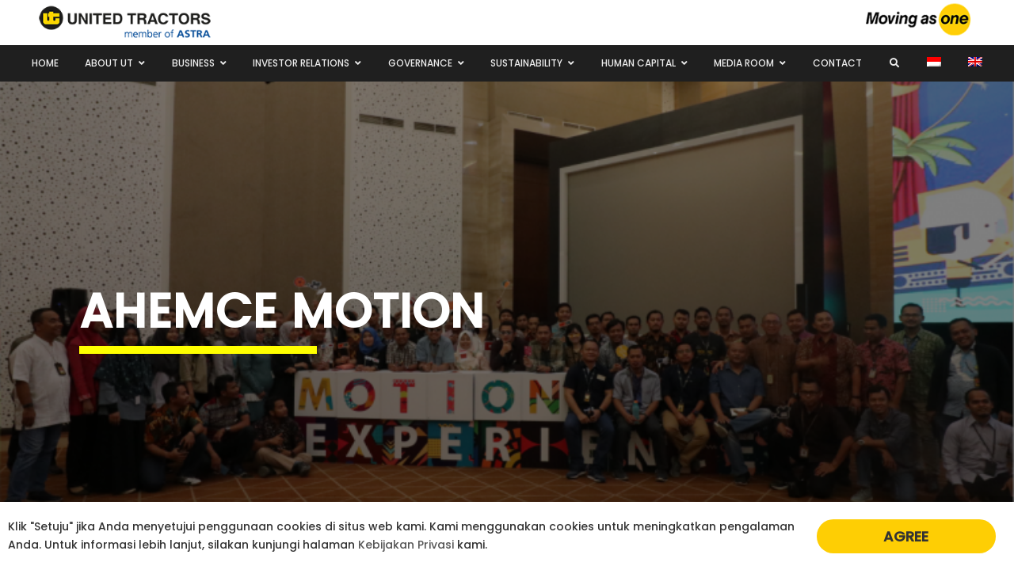

--- FILE ---
content_type: text/html; charset=UTF-8
request_url: https://www.unitedtractors.com/en/events/motion/
body_size: 30710
content:
<!DOCTYPE html>
<html lang="en-US">
<head>
<meta charset="UTF-8" />
<meta name="google-site-verification" content="Z6dYWibUkSOFB1dldhK39QiiySBHt-NOZDUQTdCEK_E" /> 
<!--Search Engine-->
<title>United Tractors</title>
<meta name="description" content="The largest provider of construction machinery & heavy equipment in Indonesia, specializing in mining contractors, industrial construction, and energy">
<!-- Open Graph / Facebook -->
<meta property="og:type" content="website">
<meta property="og:url" content="https://www.unitedtractors.com/">
<meta property="og:title" content="United Tractors">
<meta property="og:description" content="The largest provider of construction machinery & heavy equipment in Indonesia, specializing in mining contractors, industrial construction, and energy">
<meta property="og:image" content="https://www.unitedtractors.com/wp-content/uploads/2019/09/DSC_6751.jpg">
<!-- Twitter -->
<meta property="twitter:card" content="summary_large_image">
<meta property="twitter:url" content="https://www.unitedtractors.com/">
<meta property="twitter:title" content="United Tractors">
<meta property="twitter:description" content="The largest provider of construction machinery & heavy equipment in Indonesia, specializing in mining contractors, industrial construction, and energy">
<meta property="twitter:image" content="https://www.unitedtractors.com/wp-content/uploads/2019/09/DSC_6751.jpg">
<meta http-equiv="X-UA-Compatible" content="IE=edge">
<link rel="pingback" href="https://www.unitedtractors.com/xmlrpc.php" />
<script type="text/javascript">
document.documentElement.className = 'js';
</script>
<style id="et-divi-userfonts">@font-face { font-family: "Helvetica"; font-display: swap;  src: url("/wp-content/uploads/et-fonts/Helvetica.ttf") format("truetype"); }</style><meta name='robots' content='max-image-preview:large' />
<link rel="alternate" hreflang="id" href="https://www.unitedtractors.com/events/motion/" />
<link rel="alternate" hreflang="en" href="https://www.unitedtractors.com/en/events/motion/" />
<script type="text/javascript">
let jqueryParams=[],jQuery=function(r){return jqueryParams=[...jqueryParams,r],jQuery},$=function(r){return jqueryParams=[...jqueryParams,r],$};window.jQuery=jQuery,window.$=jQuery;let customHeadScripts=!1;jQuery.fn=jQuery.prototype={},$.fn=jQuery.prototype={},jQuery.noConflict=function(r){if(window.jQuery)return jQuery=window.jQuery,$=window.jQuery,customHeadScripts=!0,jQuery.noConflict},jQuery.ready=function(r){jqueryParams=[...jqueryParams,r]},$.ready=function(r){jqueryParams=[...jqueryParams,r]},jQuery.load=function(r){jqueryParams=[...jqueryParams,r]},$.load=function(r){jqueryParams=[...jqueryParams,r]},jQuery.fn.ready=function(r){jqueryParams=[...jqueryParams,r]},$.fn.ready=function(r){jqueryParams=[...jqueryParams,r]};</script><meta http-equiv="X-Content-Security-Policy" content="script-src 'self' blob: 'unsafe-inline' 'unsafe-eval' https://*.googletagmanager.com/ https://*.youtube.com/ https://*.google-analytics.com/ https://*.google.co.id/ https://*.google.com/ https://*.unitedtractors.com/ https://*.gstatic.com/ https://*.gravatar.com/ https://elegantthemes.com/; img-src 'self' blob: https://*.googletagmanager.com/ https://*.youtube.com/ https://*.google-analytics.com/ https://*.google.co.id/ https://*.google.com/ https://*.unitedtractors.com/ https://*.gstatic.com/ https://*.gravatar.com/ https://elegantthemes.com/; object-src 'self' blob: https://*.googletagmanager.com/ https://*.youtube.com/ https://*.google-analytics.com/ https://*.google.co.id/ https://*.google.com/ https://*.unitedtractors.com/ https://*.gstatic.com/ https://*.gravatar.com/ https://elegantthemes.com/ https://*.elegantthemes.com/ https://www.unitedtractors.com/; frame-src 'self' blob: https://*.googletagmanager.com/ https://*.youtube.com/ https://*.google-analytics.com/ https://*.google.co.id/ https://*.google.com/ https://*.unitedtractors.com/ https://*.gstatic.com/ https://*.gravatar.com/ https://elegantthemes.com/ https://*.elegantthemes.com/ https://www.unitedtractors.com/; form-action 'self' blob: https://*.googletagmanager.com/ https://*.youtube.com/ https://*.google-analytics.com/ https://*.google.co.id/ https://*.google.com/ https://*.unitedtractors.com/ https://*.gstatic.com/ https://*.gravatar.com/ https://elegantthemes.com/; worker-src 'self' 'unsafe-inline' 'unsafe-eval'  blob:; ">
<meta http-equiv="Content-Security-Policy" content="script-src 'self' blob: 'unsafe-inline' 'unsafe-eval' https://*.googletagmanager.com/ https://*.youtube.com/ https://*.google-analytics.com/ https://*.google.co.id/ https://*.google.com/ https://*.unitedtractors.com/ https://*.gstatic.com/ https://*.gravatar.com/ https://elegantthemes.com/; img-src 'self' blob: https://*.googletagmanager.com/ https://*.youtube.com/ https://*.google-analytics.com/ https://*.google.co.id/ https://*.google.com/ https://*.unitedtractors.com/ https://*.gstatic.com/ https://*.gravatar.com/ https://elegantthemes.com/; object-src 'self' blob: https://*.googletagmanager.com/ https://*.youtube.com/ https://*.google-analytics.com/ https://*.google.co.id/ https://*.google.com/ https://*.unitedtractors.com/ https://*.gstatic.com/ https://*.gravatar.com/ https://elegantthemes.com/ https://*.elegantthemes.com/ https://www.unitedtractors.com/; frame-src 'self' blob: https://*.googletagmanager.com/ https://*.youtube.com/ https://*.google-analytics.com/ https://*.google.co.id/ https://*.google.com/ https://*.unitedtractors.com/ https://*.gstatic.com/ https://*.gravatar.com/ https://elegantthemes.com/ https://*.elegantthemes.com/ https://www.unitedtractors.com/; form-action 'self' blob: https://*.googletagmanager.com/ https://*.youtube.com/ https://*.google-analytics.com/ https://*.google.co.id/ https://*.google.com/ https://*.unitedtractors.com/ https://*.gstatic.com/ https://*.gravatar.com/ https://elegantthemes.com/; worker-src 'self' 'unsafe-inline' 'unsafe-eval'  blob:; ">
<link rel="alternate" type="application/rss+xml" title="United Tractors &raquo; Feed" href="https://www.unitedtractors.com/en/feed/" />
<meta content="Dchild PROWEB lama v.3.22.7" name="generator"/><!-- <link rel='stylesheet' id='wp-block-library-css' href='https://www.unitedtractors.com/wp-includes/css/dist/block-library/style.min.css?ver=6.2.8' type='text/css' media='all' /> -->
<link rel="stylesheet" type="text/css" href="//www.unitedtractors.com/wp-content/cache/wpfc-minified/6nc46h0y/hnusx.css" media="all"/>
<style id='wp-block-library-theme-inline-css' type='text/css'>
.wp-block-audio figcaption{color:#555;font-size:13px;text-align:center}.is-dark-theme .wp-block-audio figcaption{color:hsla(0,0%,100%,.65)}.wp-block-audio{margin:0 0 1em}.wp-block-code{border:1px solid #ccc;border-radius:4px;font-family:Menlo,Consolas,monaco,monospace;padding:.8em 1em}.wp-block-embed figcaption{color:#555;font-size:13px;text-align:center}.is-dark-theme .wp-block-embed figcaption{color:hsla(0,0%,100%,.65)}.wp-block-embed{margin:0 0 1em}.blocks-gallery-caption{color:#555;font-size:13px;text-align:center}.is-dark-theme .blocks-gallery-caption{color:hsla(0,0%,100%,.65)}.wp-block-image figcaption{color:#555;font-size:13px;text-align:center}.is-dark-theme .wp-block-image figcaption{color:hsla(0,0%,100%,.65)}.wp-block-image{margin:0 0 1em}.wp-block-pullquote{border-bottom:4px solid;border-top:4px solid;color:currentColor;margin-bottom:1.75em}.wp-block-pullquote cite,.wp-block-pullquote footer,.wp-block-pullquote__citation{color:currentColor;font-size:.8125em;font-style:normal;text-transform:uppercase}.wp-block-quote{border-left:.25em solid;margin:0 0 1.75em;padding-left:1em}.wp-block-quote cite,.wp-block-quote footer{color:currentColor;font-size:.8125em;font-style:normal;position:relative}.wp-block-quote.has-text-align-right{border-left:none;border-right:.25em solid;padding-left:0;padding-right:1em}.wp-block-quote.has-text-align-center{border:none;padding-left:0}.wp-block-quote.is-large,.wp-block-quote.is-style-large,.wp-block-quote.is-style-plain{border:none}.wp-block-search .wp-block-search__label{font-weight:700}.wp-block-search__button{border:1px solid #ccc;padding:.375em .625em}:where(.wp-block-group.has-background){padding:1.25em 2.375em}.wp-block-separator.has-css-opacity{opacity:.4}.wp-block-separator{border:none;border-bottom:2px solid;margin-left:auto;margin-right:auto}.wp-block-separator.has-alpha-channel-opacity{opacity:1}.wp-block-separator:not(.is-style-wide):not(.is-style-dots){width:100px}.wp-block-separator.has-background:not(.is-style-dots){border-bottom:none;height:1px}.wp-block-separator.has-background:not(.is-style-wide):not(.is-style-dots){height:2px}.wp-block-table{margin:0 0 1em}.wp-block-table td,.wp-block-table th{word-break:normal}.wp-block-table figcaption{color:#555;font-size:13px;text-align:center}.is-dark-theme .wp-block-table figcaption{color:hsla(0,0%,100%,.65)}.wp-block-video figcaption{color:#555;font-size:13px;text-align:center}.is-dark-theme .wp-block-video figcaption{color:hsla(0,0%,100%,.65)}.wp-block-video{margin:0 0 1em}.wp-block-template-part.has-background{margin-bottom:0;margin-top:0;padding:1.25em 2.375em}
</style>
<style id='global-styles-inline-css' type='text/css'>
body{--wp--preset--color--black: #000000;--wp--preset--color--cyan-bluish-gray: #abb8c3;--wp--preset--color--white: #ffffff;--wp--preset--color--pale-pink: #f78da7;--wp--preset--color--vivid-red: #cf2e2e;--wp--preset--color--luminous-vivid-orange: #ff6900;--wp--preset--color--luminous-vivid-amber: #fcb900;--wp--preset--color--light-green-cyan: #7bdcb5;--wp--preset--color--vivid-green-cyan: #00d084;--wp--preset--color--pale-cyan-blue: #8ed1fc;--wp--preset--color--vivid-cyan-blue: #0693e3;--wp--preset--color--vivid-purple: #9b51e0;--wp--preset--gradient--vivid-cyan-blue-to-vivid-purple: linear-gradient(135deg,rgba(6,147,227,1) 0%,rgb(155,81,224) 100%);--wp--preset--gradient--light-green-cyan-to-vivid-green-cyan: linear-gradient(135deg,rgb(122,220,180) 0%,rgb(0,208,130) 100%);--wp--preset--gradient--luminous-vivid-amber-to-luminous-vivid-orange: linear-gradient(135deg,rgba(252,185,0,1) 0%,rgba(255,105,0,1) 100%);--wp--preset--gradient--luminous-vivid-orange-to-vivid-red: linear-gradient(135deg,rgba(255,105,0,1) 0%,rgb(207,46,46) 100%);--wp--preset--gradient--very-light-gray-to-cyan-bluish-gray: linear-gradient(135deg,rgb(238,238,238) 0%,rgb(169,184,195) 100%);--wp--preset--gradient--cool-to-warm-spectrum: linear-gradient(135deg,rgb(74,234,220) 0%,rgb(151,120,209) 20%,rgb(207,42,186) 40%,rgb(238,44,130) 60%,rgb(251,105,98) 80%,rgb(254,248,76) 100%);--wp--preset--gradient--blush-light-purple: linear-gradient(135deg,rgb(255,206,236) 0%,rgb(152,150,240) 100%);--wp--preset--gradient--blush-bordeaux: linear-gradient(135deg,rgb(254,205,165) 0%,rgb(254,45,45) 50%,rgb(107,0,62) 100%);--wp--preset--gradient--luminous-dusk: linear-gradient(135deg,rgb(255,203,112) 0%,rgb(199,81,192) 50%,rgb(65,88,208) 100%);--wp--preset--gradient--pale-ocean: linear-gradient(135deg,rgb(255,245,203) 0%,rgb(182,227,212) 50%,rgb(51,167,181) 100%);--wp--preset--gradient--electric-grass: linear-gradient(135deg,rgb(202,248,128) 0%,rgb(113,206,126) 100%);--wp--preset--gradient--midnight: linear-gradient(135deg,rgb(2,3,129) 0%,rgb(40,116,252) 100%);--wp--preset--duotone--dark-grayscale: url('#wp-duotone-dark-grayscale');--wp--preset--duotone--grayscale: url('#wp-duotone-grayscale');--wp--preset--duotone--purple-yellow: url('#wp-duotone-purple-yellow');--wp--preset--duotone--blue-red: url('#wp-duotone-blue-red');--wp--preset--duotone--midnight: url('#wp-duotone-midnight');--wp--preset--duotone--magenta-yellow: url('#wp-duotone-magenta-yellow');--wp--preset--duotone--purple-green: url('#wp-duotone-purple-green');--wp--preset--duotone--blue-orange: url('#wp-duotone-blue-orange');--wp--preset--font-size--small: 13px;--wp--preset--font-size--medium: 20px;--wp--preset--font-size--large: 36px;--wp--preset--font-size--x-large: 42px;--wp--preset--spacing--20: 0.44rem;--wp--preset--spacing--30: 0.67rem;--wp--preset--spacing--40: 1rem;--wp--preset--spacing--50: 1.5rem;--wp--preset--spacing--60: 2.25rem;--wp--preset--spacing--70: 3.38rem;--wp--preset--spacing--80: 5.06rem;--wp--preset--shadow--natural: 6px 6px 9px rgba(0, 0, 0, 0.2);--wp--preset--shadow--deep: 12px 12px 50px rgba(0, 0, 0, 0.4);--wp--preset--shadow--sharp: 6px 6px 0px rgba(0, 0, 0, 0.2);--wp--preset--shadow--outlined: 6px 6px 0px -3px rgba(255, 255, 255, 1), 6px 6px rgba(0, 0, 0, 1);--wp--preset--shadow--crisp: 6px 6px 0px rgba(0, 0, 0, 1);}body { margin: 0;--wp--style--global--content-size: 823px;--wp--style--global--wide-size: 1080px; }.wp-site-blocks > .alignleft { float: left; margin-right: 2em; }.wp-site-blocks > .alignright { float: right; margin-left: 2em; }.wp-site-blocks > .aligncenter { justify-content: center; margin-left: auto; margin-right: auto; }:where(.is-layout-flex){gap: 0.5em;}body .is-layout-flow > .alignleft{float: left;margin-inline-start: 0;margin-inline-end: 2em;}body .is-layout-flow > .alignright{float: right;margin-inline-start: 2em;margin-inline-end: 0;}body .is-layout-flow > .aligncenter{margin-left: auto !important;margin-right: auto !important;}body .is-layout-constrained > .alignleft{float: left;margin-inline-start: 0;margin-inline-end: 2em;}body .is-layout-constrained > .alignright{float: right;margin-inline-start: 2em;margin-inline-end: 0;}body .is-layout-constrained > .aligncenter{margin-left: auto !important;margin-right: auto !important;}body .is-layout-constrained > :where(:not(.alignleft):not(.alignright):not(.alignfull)){max-width: var(--wp--style--global--content-size);margin-left: auto !important;margin-right: auto !important;}body .is-layout-constrained > .alignwide{max-width: var(--wp--style--global--wide-size);}body .is-layout-flex{display: flex;}body .is-layout-flex{flex-wrap: wrap;align-items: center;}body .is-layout-flex > *{margin: 0;}body{padding-top: 0px;padding-right: 0px;padding-bottom: 0px;padding-left: 0px;}.wp-element-button, .wp-block-button__link{background-color: #32373c;border-width: 0;color: #fff;font-family: inherit;font-size: inherit;line-height: inherit;padding: calc(0.667em + 2px) calc(1.333em + 2px);text-decoration: none;}.has-black-color{color: var(--wp--preset--color--black) !important;}.has-cyan-bluish-gray-color{color: var(--wp--preset--color--cyan-bluish-gray) !important;}.has-white-color{color: var(--wp--preset--color--white) !important;}.has-pale-pink-color{color: var(--wp--preset--color--pale-pink) !important;}.has-vivid-red-color{color: var(--wp--preset--color--vivid-red) !important;}.has-luminous-vivid-orange-color{color: var(--wp--preset--color--luminous-vivid-orange) !important;}.has-luminous-vivid-amber-color{color: var(--wp--preset--color--luminous-vivid-amber) !important;}.has-light-green-cyan-color{color: var(--wp--preset--color--light-green-cyan) !important;}.has-vivid-green-cyan-color{color: var(--wp--preset--color--vivid-green-cyan) !important;}.has-pale-cyan-blue-color{color: var(--wp--preset--color--pale-cyan-blue) !important;}.has-vivid-cyan-blue-color{color: var(--wp--preset--color--vivid-cyan-blue) !important;}.has-vivid-purple-color{color: var(--wp--preset--color--vivid-purple) !important;}.has-black-background-color{background-color: var(--wp--preset--color--black) !important;}.has-cyan-bluish-gray-background-color{background-color: var(--wp--preset--color--cyan-bluish-gray) !important;}.has-white-background-color{background-color: var(--wp--preset--color--white) !important;}.has-pale-pink-background-color{background-color: var(--wp--preset--color--pale-pink) !important;}.has-vivid-red-background-color{background-color: var(--wp--preset--color--vivid-red) !important;}.has-luminous-vivid-orange-background-color{background-color: var(--wp--preset--color--luminous-vivid-orange) !important;}.has-luminous-vivid-amber-background-color{background-color: var(--wp--preset--color--luminous-vivid-amber) !important;}.has-light-green-cyan-background-color{background-color: var(--wp--preset--color--light-green-cyan) !important;}.has-vivid-green-cyan-background-color{background-color: var(--wp--preset--color--vivid-green-cyan) !important;}.has-pale-cyan-blue-background-color{background-color: var(--wp--preset--color--pale-cyan-blue) !important;}.has-vivid-cyan-blue-background-color{background-color: var(--wp--preset--color--vivid-cyan-blue) !important;}.has-vivid-purple-background-color{background-color: var(--wp--preset--color--vivid-purple) !important;}.has-black-border-color{border-color: var(--wp--preset--color--black) !important;}.has-cyan-bluish-gray-border-color{border-color: var(--wp--preset--color--cyan-bluish-gray) !important;}.has-white-border-color{border-color: var(--wp--preset--color--white) !important;}.has-pale-pink-border-color{border-color: var(--wp--preset--color--pale-pink) !important;}.has-vivid-red-border-color{border-color: var(--wp--preset--color--vivid-red) !important;}.has-luminous-vivid-orange-border-color{border-color: var(--wp--preset--color--luminous-vivid-orange) !important;}.has-luminous-vivid-amber-border-color{border-color: var(--wp--preset--color--luminous-vivid-amber) !important;}.has-light-green-cyan-border-color{border-color: var(--wp--preset--color--light-green-cyan) !important;}.has-vivid-green-cyan-border-color{border-color: var(--wp--preset--color--vivid-green-cyan) !important;}.has-pale-cyan-blue-border-color{border-color: var(--wp--preset--color--pale-cyan-blue) !important;}.has-vivid-cyan-blue-border-color{border-color: var(--wp--preset--color--vivid-cyan-blue) !important;}.has-vivid-purple-border-color{border-color: var(--wp--preset--color--vivid-purple) !important;}.has-vivid-cyan-blue-to-vivid-purple-gradient-background{background: var(--wp--preset--gradient--vivid-cyan-blue-to-vivid-purple) !important;}.has-light-green-cyan-to-vivid-green-cyan-gradient-background{background: var(--wp--preset--gradient--light-green-cyan-to-vivid-green-cyan) !important;}.has-luminous-vivid-amber-to-luminous-vivid-orange-gradient-background{background: var(--wp--preset--gradient--luminous-vivid-amber-to-luminous-vivid-orange) !important;}.has-luminous-vivid-orange-to-vivid-red-gradient-background{background: var(--wp--preset--gradient--luminous-vivid-orange-to-vivid-red) !important;}.has-very-light-gray-to-cyan-bluish-gray-gradient-background{background: var(--wp--preset--gradient--very-light-gray-to-cyan-bluish-gray) !important;}.has-cool-to-warm-spectrum-gradient-background{background: var(--wp--preset--gradient--cool-to-warm-spectrum) !important;}.has-blush-light-purple-gradient-background{background: var(--wp--preset--gradient--blush-light-purple) !important;}.has-blush-bordeaux-gradient-background{background: var(--wp--preset--gradient--blush-bordeaux) !important;}.has-luminous-dusk-gradient-background{background: var(--wp--preset--gradient--luminous-dusk) !important;}.has-pale-ocean-gradient-background{background: var(--wp--preset--gradient--pale-ocean) !important;}.has-electric-grass-gradient-background{background: var(--wp--preset--gradient--electric-grass) !important;}.has-midnight-gradient-background{background: var(--wp--preset--gradient--midnight) !important;}.has-small-font-size{font-size: var(--wp--preset--font-size--small) !important;}.has-medium-font-size{font-size: var(--wp--preset--font-size--medium) !important;}.has-large-font-size{font-size: var(--wp--preset--font-size--large) !important;}.has-x-large-font-size{font-size: var(--wp--preset--font-size--x-large) !important;}
.wp-block-navigation a:where(:not(.wp-element-button)){color: inherit;}
:where(.wp-block-columns.is-layout-flex){gap: 2em;}
.wp-block-pullquote{font-size: 1.5em;line-height: 1.6;}
</style>
<!-- <link rel='stylesheet' id='contact-form-7-css' href='https://www.unitedtractors.com/wp-content/plugins/contact-form-7/includes/css/styles.css?ver=5.8.7' type='text/css' media='all' /> -->
<!-- <link rel='stylesheet' id='cookies-and-content-security-policy-css' href='https://www.unitedtractors.com/wp-content/plugins/cookies-and-content-security-policy/css/cookies-and-content-security-policy.min.css?ver=2.35' type='text/css' media='all' /> -->
<!-- <link rel='stylesheet' id='wpml-menu-item-0-css' href='//www.unitedtractors.com/wp-content/plugins/sitepress-multilingual-cms/templates/language-switchers/menu-item/style.css?ver=1' type='text/css' media='all' /> -->
<link rel="stylesheet" type="text/css" href="//www.unitedtractors.com/wp-content/cache/wpfc-minified/9ltgoaq2/hnusx.css" media="all"/>
<style id='divi-style-parent-inline-inline-css' type='text/css'>
/*!
Theme Name: Divi
Theme URI: http://www.elegantthemes.com/gallery/divi/
Version: 4.27.4
Description: Smart. Flexible. Beautiful. Divi is the most powerful theme in our collection.
Author: Elegant Themes
Author URI: http://www.elegantthemes.com
License: GNU General Public License v2
License URI: http://www.gnu.org/licenses/gpl-2.0.html
*/
a,abbr,acronym,address,applet,b,big,blockquote,body,center,cite,code,dd,del,dfn,div,dl,dt,em,fieldset,font,form,h1,h2,h3,h4,h5,h6,html,i,iframe,img,ins,kbd,label,legend,li,object,ol,p,pre,q,s,samp,small,span,strike,strong,sub,sup,tt,u,ul,var{margin:0;padding:0;border:0;outline:0;font-size:100%;-ms-text-size-adjust:100%;-webkit-text-size-adjust:100%;vertical-align:baseline;background:transparent}body{line-height:1}ol,ul{list-style:none}blockquote,q{quotes:none}blockquote:after,blockquote:before,q:after,q:before{content:"";content:none}blockquote{margin:20px 0 30px;border-left:5px solid;padding-left:20px}:focus{outline:0}del{text-decoration:line-through}pre{overflow:auto;padding:10px}figure{margin:0}table{border-collapse:collapse;border-spacing:0}article,aside,footer,header,hgroup,nav,section{display:block}body{font-family:Open Sans,Arial,sans-serif;font-size:14px;color:#666;background-color:#fff;line-height:1.7em;font-weight:500;-webkit-font-smoothing:antialiased;-moz-osx-font-smoothing:grayscale}body.page-template-page-template-blank-php #page-container{padding-top:0!important}body.et_cover_background{background-size:cover!important;background-position:top!important;background-repeat:no-repeat!important;background-attachment:fixed}a{color:#2ea3f2}a,a:hover{text-decoration:none}p{padding-bottom:1em}p:not(.has-background):last-of-type{padding-bottom:0}p.et_normal_padding{padding-bottom:1em}strong{font-weight:700}cite,em,i{font-style:italic}code,pre{font-family:Courier New,monospace;margin-bottom:10px}ins{text-decoration:none}sub,sup{height:0;line-height:1;position:relative;vertical-align:baseline}sup{bottom:.8em}sub{top:.3em}dl{margin:0 0 1.5em}dl dt{font-weight:700}dd{margin-left:1.5em}blockquote p{padding-bottom:0}embed,iframe,object,video{max-width:100%}h1,h2,h3,h4,h5,h6{color:#333;padding-bottom:10px;line-height:1em;font-weight:500}h1 a,h2 a,h3 a,h4 a,h5 a,h6 a{color:inherit}h1{font-size:30px}h2{font-size:26px}h3{font-size:22px}h4{font-size:18px}h5{font-size:16px}h6{font-size:14px}input{-webkit-appearance:none}input[type=checkbox]{-webkit-appearance:checkbox}input[type=radio]{-webkit-appearance:radio}input.text,input.title,input[type=email],input[type=password],input[type=tel],input[type=text],select,textarea{background-color:#fff;border:1px solid #bbb;padding:2px;color:#4e4e4e}input.text:focus,input.title:focus,input[type=text]:focus,select:focus,textarea:focus{border-color:#2d3940;color:#3e3e3e}input.text,input.title,input[type=text],select,textarea{margin:0}textarea{padding:4px}button,input,select,textarea{font-family:inherit}img{max-width:100%;height:auto}.clear{clear:both}br.clear{margin:0;padding:0}.pagination{clear:both}#et_search_icon:hover,.et-social-icon a:hover,.et_password_protected_form .et_submit_button,.form-submit .et_pb_buttontton.alt.disabled,.nav-single a,.posted_in a{color:#2ea3f2}.et-search-form,blockquote{border-color:#2ea3f2}#main-content{background-color:#fff}.container{width:80%;max-width:1080px;margin:auto;position:relative}body:not(.et-tb) #main-content .container,body:not(.et-tb-has-header) #main-content .container{padding-top:58px}.et_full_width_page #main-content .container:before{display:none}.main_title{margin-bottom:20px}.et_password_protected_form .et_submit_button:hover,.form-submit .et_pb_button:hover{background:rgba(0,0,0,.05)}.et_button_icon_visible .et_pb_button{padding-right:2em;padding-left:.7em}.et_button_icon_visible .et_pb_button:after{opacity:1;margin-left:0}.et_button_left .et_pb_button:hover:after{left:.15em}.et_button_left .et_pb_button:after{margin-left:0;left:1em}.et_button_icon_visible.et_button_left .et_pb_button,.et_button_left .et_pb_button:hover,.et_button_left .et_pb_module .et_pb_button:hover{padding-left:2em;padding-right:.7em}.et_button_icon_visible.et_button_left .et_pb_button:after,.et_button_left .et_pb_button:hover:after{left:.15em}.et_password_protected_form .et_submit_button:hover,.form-submit .et_pb_button:hover{padding:.3em 1em}.et_button_no_icon .et_pb_button:after{display:none}.et_button_no_icon.et_button_icon_visible.et_button_left .et_pb_button,.et_button_no_icon.et_button_left .et_pb_button:hover,.et_button_no_icon .et_pb_button,.et_button_no_icon .et_pb_button:hover{padding:.3em 1em!important}.et_button_custom_icon .et_pb_button:after{line-height:1.7em}.et_button_custom_icon.et_button_icon_visible .et_pb_button:after,.et_button_custom_icon .et_pb_button:hover:after{margin-left:.3em}#left-area .post_format-post-format-gallery .wp-block-gallery:first-of-type{padding:0;margin-bottom:-16px}.entry-content table:not(.variations){border:1px solid #eee;margin:0 0 15px;text-align:left;width:100%}.entry-content thead th,.entry-content tr th{color:#555;font-weight:700;padding:9px 24px}.entry-content tr td{border-top:1px solid #eee;padding:6px 24px}#left-area ul,.entry-content ul,.et-l--body ul,.et-l--footer ul,.et-l--header ul{list-style-type:disc;padding:0 0 23px 1em;line-height:26px}#left-area ol,.entry-content ol,.et-l--body ol,.et-l--footer ol,.et-l--header ol{list-style-type:decimal;list-style-position:inside;padding:0 0 23px;line-height:26px}#left-area ul li ul,.entry-content ul li ol{padding:2px 0 2px 20px}#left-area ol li ul,.entry-content ol li ol,.et-l--body ol li ol,.et-l--footer ol li ol,.et-l--header ol li ol{padding:2px 0 2px 35px}#left-area ul.wp-block-gallery{display:-webkit-box;display:-ms-flexbox;display:flex;-ms-flex-wrap:wrap;flex-wrap:wrap;list-style-type:none;padding:0}#left-area ul.products{padding:0!important;line-height:1.7!important;list-style:none!important}.gallery-item a{display:block}.gallery-caption,.gallery-item a{width:90%}#wpadminbar{z-index:100001}#left-area .post-meta{font-size:14px;padding-bottom:15px}#left-area .post-meta a{text-decoration:none;color:#666}#left-area .et_featured_image{padding-bottom:7px}.single .post{padding-bottom:25px}body.single .et_audio_content{margin-bottom:-6px}.nav-single a{text-decoration:none;color:#2ea3f2;font-size:14px;font-weight:400}.nav-previous{float:left}.nav-next{float:right}.et_password_protected_form p input{background-color:#eee;border:none!important;width:100%!important;border-radius:0!important;font-size:14px;color:#999!important;padding:16px!important;-webkit-box-sizing:border-box;box-sizing:border-box}.et_password_protected_form label{display:none}.et_password_protected_form .et_submit_button{font-family:inherit;display:block;float:right;margin:8px auto 0;cursor:pointer}.post-password-required p.nocomments.container{max-width:100%}.post-password-required p.nocomments.container:before{display:none}.aligncenter,div.post .new-post .aligncenter{display:block;margin-left:auto;margin-right:auto}.wp-caption{border:1px solid #ddd;text-align:center;background-color:#f3f3f3;margin-bottom:10px;max-width:96%;padding:8px}.wp-caption.alignleft{margin:0 30px 20px 0}.wp-caption.alignright{margin:0 0 20px 30px}.wp-caption img{margin:0;padding:0;border:0}.wp-caption p.wp-caption-text{font-size:12px;padding:0 4px 5px;margin:0}.alignright{float:right}.alignleft{float:left}img.alignleft{display:inline;float:left;margin-right:15px}img.alignright{display:inline;float:right;margin-left:15px}.page.et_pb_pagebuilder_layout #main-content{background-color:transparent}body #main-content .et_builder_inner_content>h1,body #main-content .et_builder_inner_content>h2,body #main-content .et_builder_inner_content>h3,body #main-content .et_builder_inner_content>h4,body #main-content .et_builder_inner_content>h5,body #main-content .et_builder_inner_content>h6{line-height:1.4em}body #main-content .et_builder_inner_content>p{line-height:1.7em}.wp-block-pullquote{margin:20px 0 30px}.wp-block-pullquote.has-background blockquote{border-left:none}.wp-block-group.has-background{padding:1.5em 1.5em .5em}@media (min-width:981px){#left-area{width:79.125%;padding-bottom:23px}#main-content .container:before{content:"";position:absolute;top:0;height:100%;width:1px;background-color:#e2e2e2}.et_full_width_page #left-area,.et_no_sidebar #left-area{float:none;width:100%!important}.et_full_width_page #left-area{padding-bottom:0}.et_no_sidebar #main-content .container:before{display:none}}@media (max-width:980px){#page-container{padding-top:80px}.et-tb #page-container,.et-tb-has-header #page-container{padding-top:0!important}#left-area,#sidebar{width:100%!important}#main-content .container:before{display:none!important}.et_full_width_page .et_gallery_item:nth-child(4n+1){clear:none}}@media print{#page-container{padding-top:0!important}}#wp-admin-bar-et-use-visual-builder a:before{font-family:ETmodules!important;content:"\e625";font-size:30px!important;width:28px;margin-top:-3px;color:#974df3!important}#wp-admin-bar-et-use-visual-builder:hover a:before{color:#fff!important}#wp-admin-bar-et-use-visual-builder:hover a,#wp-admin-bar-et-use-visual-builder a:hover{transition:background-color .5s ease;-webkit-transition:background-color .5s ease;-moz-transition:background-color .5s ease;background-color:#7e3bd0!important;color:#fff!important}* html .clearfix,:first-child+html .clearfix{zoom:1}.iphone .et_pb_section_video_bg video::-webkit-media-controls-start-playback-button{display:none!important;-webkit-appearance:none}.et_mobile_device .et_pb_section_parallax .et_pb_parallax_css{background-attachment:scroll}.et-social-facebook a.icon:before{content:"\e093"}.et-social-twitter a.icon:before{content:"\e094"}.et-social-google-plus a.icon:before{content:"\e096"}.et-social-instagram a.icon:before{content:"\e09a"}.et-social-rss a.icon:before{content:"\e09e"}.ai1ec-single-event:after{content:" ";display:table;clear:both}.evcal_event_details .evcal_evdata_cell .eventon_details_shading_bot.eventon_details_shading_bot{z-index:3}.wp-block-divi-layout{margin-bottom:1em}*{-webkit-box-sizing:border-box;box-sizing:border-box}#et-info-email:before,#et-info-phone:before,#et_search_icon:before,.comment-reply-link:after,.et-cart-info span:before,.et-pb-arrow-next:before,.et-pb-arrow-prev:before,.et-social-icon a:before,.et_audio_container .mejs-playpause-button button:before,.et_audio_container .mejs-volume-button button:before,.et_overlay:before,.et_password_protected_form .et_submit_button:after,.et_pb_button:after,.et_pb_contact_reset:after,.et_pb_contact_submit:after,.et_pb_font_icon:before,.et_pb_newsletter_button:after,.et_pb_pricing_table_button:after,.et_pb_promo_button:after,.et_pb_testimonial:before,.et_pb_toggle_title:before,.form-submit .et_pb_button:after,.mobile_menu_bar:before,a.et_pb_more_button:after{font-family:ETmodules!important;speak:none;font-style:normal;font-weight:400;-webkit-font-feature-settings:normal;font-feature-settings:normal;font-variant:normal;text-transform:none;line-height:1;-webkit-font-smoothing:antialiased;-moz-osx-font-smoothing:grayscale;text-shadow:0 0;direction:ltr}.et-pb-icon,.et_pb_custom_button_icon.et_pb_button:after,.et_pb_login .et_pb_custom_button_icon.et_pb_button:after,.et_pb_woo_custom_button_icon .button.et_pb_custom_button_icon.et_pb_button:after,.et_pb_woo_custom_button_icon .button.et_pb_custom_button_icon.et_pb_button:hover:after{content:attr(data-icon)}.et-pb-icon{font-family:ETmodules;speak:none;font-weight:400;-webkit-font-feature-settings:normal;font-feature-settings:normal;font-variant:normal;text-transform:none;line-height:1;-webkit-font-smoothing:antialiased;font-size:96px;font-style:normal;display:inline-block;-webkit-box-sizing:border-box;box-sizing:border-box;direction:ltr}#et-ajax-saving{display:none;-webkit-transition:background .3s,-webkit-box-shadow .3s;transition:background .3s,-webkit-box-shadow .3s;transition:background .3s,box-shadow .3s;transition:background .3s,box-shadow .3s,-webkit-box-shadow .3s;-webkit-box-shadow:rgba(0,139,219,.247059) 0 0 60px;box-shadow:0 0 60px rgba(0,139,219,.247059);position:fixed;top:50%;left:50%;width:50px;height:50px;background:#fff;border-radius:50px;margin:-25px 0 0 -25px;z-index:999999;text-align:center}#et-ajax-saving img{margin:9px}.et-safe-mode-indicator,.et-safe-mode-indicator:focus,.et-safe-mode-indicator:hover{-webkit-box-shadow:0 5px 10px rgba(41,196,169,.15);box-shadow:0 5px 10px rgba(41,196,169,.15);background:#29c4a9;color:#fff;font-size:14px;font-weight:600;padding:12px;line-height:16px;border-radius:3px;position:fixed;bottom:30px;right:30px;z-index:999999;text-decoration:none;font-family:Open Sans,sans-serif;-webkit-font-smoothing:antialiased;-moz-osx-font-smoothing:grayscale}.et_pb_button{font-size:20px;font-weight:500;padding:.3em 1em;line-height:1.7em!important;background-color:transparent;background-size:cover;background-position:50%;background-repeat:no-repeat;border:2px solid;border-radius:3px;-webkit-transition-duration:.2s;transition-duration:.2s;-webkit-transition-property:all!important;transition-property:all!important}.et_pb_button,.et_pb_button_inner{position:relative}.et_pb_button:hover,.et_pb_module .et_pb_button:hover{border:2px solid transparent;padding:.3em 2em .3em .7em}.et_pb_button:hover{background-color:hsla(0,0%,100%,.2)}.et_pb_bg_layout_light.et_pb_button:hover,.et_pb_bg_layout_light .et_pb_button:hover{background-color:rgba(0,0,0,.05)}.et_pb_button:after,.et_pb_button:before{font-size:32px;line-height:1em;content:"\35";opacity:0;position:absolute;margin-left:-1em;-webkit-transition:all .2s;transition:all .2s;text-transform:none;-webkit-font-feature-settings:"kern" off;font-feature-settings:"kern" off;font-variant:none;font-style:normal;font-weight:400;text-shadow:none}.et_pb_button.et_hover_enabled:hover:after,.et_pb_button.et_pb_hovered:hover:after{-webkit-transition:none!important;transition:none!important}.et_pb_button:before{display:none}.et_pb_button:hover:after{opacity:1;margin-left:0}.et_pb_column_1_3 h1,.et_pb_column_1_4 h1,.et_pb_column_1_5 h1,.et_pb_column_1_6 h1,.et_pb_column_2_5 h1{font-size:26px}.et_pb_column_1_3 h2,.et_pb_column_1_4 h2,.et_pb_column_1_5 h2,.et_pb_column_1_6 h2,.et_pb_column_2_5 h2{font-size:23px}.et_pb_column_1_3 h3,.et_pb_column_1_4 h3,.et_pb_column_1_5 h3,.et_pb_column_1_6 h3,.et_pb_column_2_5 h3{font-size:20px}.et_pb_column_1_3 h4,.et_pb_column_1_4 h4,.et_pb_column_1_5 h4,.et_pb_column_1_6 h4,.et_pb_column_2_5 h4{font-size:18px}.et_pb_column_1_3 h5,.et_pb_column_1_4 h5,.et_pb_column_1_5 h5,.et_pb_column_1_6 h5,.et_pb_column_2_5 h5{font-size:16px}.et_pb_column_1_3 h6,.et_pb_column_1_4 h6,.et_pb_column_1_5 h6,.et_pb_column_1_6 h6,.et_pb_column_2_5 h6{font-size:15px}.et_pb_bg_layout_dark,.et_pb_bg_layout_dark h1,.et_pb_bg_layout_dark h2,.et_pb_bg_layout_dark h3,.et_pb_bg_layout_dark h4,.et_pb_bg_layout_dark h5,.et_pb_bg_layout_dark h6{color:#fff!important}.et_pb_module.et_pb_text_align_left{text-align:left}.et_pb_module.et_pb_text_align_center{text-align:center}.et_pb_module.et_pb_text_align_right{text-align:right}.et_pb_module.et_pb_text_align_justified{text-align:justify}.clearfix:after{visibility:hidden;display:block;font-size:0;content:" ";clear:both;height:0}.et_pb_bg_layout_light .et_pb_more_button{color:#2ea3f2}.et_builder_inner_content{position:relative;z-index:1}header .et_builder_inner_content{z-index:2}.et_pb_css_mix_blend_mode_passthrough{mix-blend-mode:unset!important}.et_pb_image_container{margin:-20px -20px 29px}.et_pb_module_inner{position:relative}.et_hover_enabled_preview{z-index:2}.et_hover_enabled:hover{position:relative;z-index:2}.et_pb_all_tabs,.et_pb_module,.et_pb_posts_nav a,.et_pb_tab,.et_pb_with_background{position:relative;background-size:cover;background-position:50%;background-repeat:no-repeat}.et_pb_background_mask,.et_pb_background_pattern{bottom:0;left:0;position:absolute;right:0;top:0}.et_pb_background_mask{background-size:calc(100% + 2px) calc(100% + 2px);background-repeat:no-repeat;background-position:50%;overflow:hidden}.et_pb_background_pattern{background-position:0 0;background-repeat:repeat}.et_pb_with_border{position:relative;border:0 solid #333}.post-password-required .et_pb_row{padding:0;width:100%}.post-password-required .et_password_protected_form{min-height:0}body.et_pb_pagebuilder_layout.et_pb_show_title .post-password-required .et_password_protected_form h1,body:not(.et_pb_pagebuilder_layout) .post-password-required .et_password_protected_form h1{display:none}.et_pb_no_bg{padding:0!important}.et_overlay.et_pb_inline_icon:before,.et_pb_inline_icon:before{content:attr(data-icon)}.et_pb_more_button{color:inherit;text-shadow:none;text-decoration:none;display:inline-block;margin-top:20px}.et_parallax_bg_wrap{overflow:hidden;position:absolute;top:0;right:0;bottom:0;left:0}.et_parallax_bg{background-repeat:no-repeat;background-position:top;background-size:cover;position:absolute;bottom:0;left:0;width:100%;height:100%;display:block}.et_parallax_bg.et_parallax_bg__hover,.et_parallax_bg.et_parallax_bg_phone,.et_parallax_bg.et_parallax_bg_tablet,.et_parallax_gradient.et_parallax_gradient__hover,.et_parallax_gradient.et_parallax_gradient_phone,.et_parallax_gradient.et_parallax_gradient_tablet,.et_pb_section_parallax_hover:hover .et_parallax_bg:not(.et_parallax_bg__hover),.et_pb_section_parallax_hover:hover .et_parallax_gradient:not(.et_parallax_gradient__hover){display:none}.et_pb_section_parallax_hover:hover .et_parallax_bg.et_parallax_bg__hover,.et_pb_section_parallax_hover:hover .et_parallax_gradient.et_parallax_gradient__hover{display:block}.et_parallax_gradient{bottom:0;display:block;left:0;position:absolute;right:0;top:0}.et_pb_module.et_pb_section_parallax,.et_pb_posts_nav a.et_pb_section_parallax,.et_pb_tab.et_pb_section_parallax{position:relative}.et_pb_section_parallax .et_pb_parallax_css,.et_pb_slides .et_parallax_bg.et_pb_parallax_css{background-attachment:fixed}body.et-bfb .et_pb_section_parallax .et_pb_parallax_css,body.et-bfb .et_pb_slides .et_parallax_bg.et_pb_parallax_css{background-attachment:scroll;bottom:auto}.et_pb_section_parallax.et_pb_column .et_pb_module,.et_pb_section_parallax.et_pb_row .et_pb_column,.et_pb_section_parallax.et_pb_row .et_pb_module{z-index:9;position:relative}.et_pb_more_button:hover:after{opacity:1;margin-left:0}.et_pb_preload .et_pb_section_video_bg,.et_pb_preload>div{visibility:hidden}.et_pb_preload,.et_pb_section.et_pb_section_video.et_pb_preload{position:relative;background:#464646!important}.et_pb_preload:before{content:"";position:absolute;top:50%;left:50%;background:url(https://www.unitedtractors.com/wp-content/themes/Divi/includes/builder/styles/images/preloader.gif) no-repeat;border-radius:32px;width:32px;height:32px;margin:-16px 0 0 -16px}.box-shadow-overlay{position:absolute;top:0;left:0;width:100%;height:100%;z-index:10;pointer-events:none}.et_pb_section>.box-shadow-overlay~.et_pb_row{z-index:11}body.safari .section_has_divider{will-change:transform}.et_pb_row>.box-shadow-overlay{z-index:8}.has-box-shadow-overlay{position:relative}.et_clickable{cursor:pointer}.screen-reader-text{border:0;clip:rect(1px,1px,1px,1px);-webkit-clip-path:inset(50%);clip-path:inset(50%);height:1px;margin:-1px;overflow:hidden;padding:0;position:absolute!important;width:1px;word-wrap:normal!important}.et_multi_view_hidden,.et_multi_view_hidden_image{display:none!important}@keyframes multi-view-image-fade{0%{opacity:0}10%{opacity:.1}20%{opacity:.2}30%{opacity:.3}40%{opacity:.4}50%{opacity:.5}60%{opacity:.6}70%{opacity:.7}80%{opacity:.8}90%{opacity:.9}to{opacity:1}}.et_multi_view_image__loading{visibility:hidden}.et_multi_view_image__loaded{-webkit-animation:multi-view-image-fade .5s;animation:multi-view-image-fade .5s}#et-pb-motion-effects-offset-tracker{visibility:hidden!important;opacity:0;position:absolute;top:0;left:0}.et-pb-before-scroll-animation{opacity:0}header.et-l.et-l--header:after{clear:both;display:block;content:""}.et_pb_module{-webkit-animation-timing-function:linear;animation-timing-function:linear;-webkit-animation-duration:.2s;animation-duration:.2s}@-webkit-keyframes fadeBottom{0%{opacity:0;-webkit-transform:translateY(10%);transform:translateY(10%)}to{opacity:1;-webkit-transform:translateY(0);transform:translateY(0)}}@keyframes fadeBottom{0%{opacity:0;-webkit-transform:translateY(10%);transform:translateY(10%)}to{opacity:1;-webkit-transform:translateY(0);transform:translateY(0)}}@-webkit-keyframes fadeLeft{0%{opacity:0;-webkit-transform:translateX(-10%);transform:translateX(-10%)}to{opacity:1;-webkit-transform:translateX(0);transform:translateX(0)}}@keyframes fadeLeft{0%{opacity:0;-webkit-transform:translateX(-10%);transform:translateX(-10%)}to{opacity:1;-webkit-transform:translateX(0);transform:translateX(0)}}@-webkit-keyframes fadeRight{0%{opacity:0;-webkit-transform:translateX(10%);transform:translateX(10%)}to{opacity:1;-webkit-transform:translateX(0);transform:translateX(0)}}@keyframes fadeRight{0%{opacity:0;-webkit-transform:translateX(10%);transform:translateX(10%)}to{opacity:1;-webkit-transform:translateX(0);transform:translateX(0)}}@-webkit-keyframes fadeTop{0%{opacity:0;-webkit-transform:translateY(-10%);transform:translateY(-10%)}to{opacity:1;-webkit-transform:translateX(0);transform:translateX(0)}}@keyframes fadeTop{0%{opacity:0;-webkit-transform:translateY(-10%);transform:translateY(-10%)}to{opacity:1;-webkit-transform:translateX(0);transform:translateX(0)}}@-webkit-keyframes fadeIn{0%{opacity:0}to{opacity:1}}@keyframes fadeIn{0%{opacity:0}to{opacity:1}}.et-waypoint:not(.et_pb_counters){opacity:0}@media (min-width:981px){.et_pb_section.et_section_specialty div.et_pb_row .et_pb_column .et_pb_column .et_pb_module.et-last-child,.et_pb_section.et_section_specialty div.et_pb_row .et_pb_column .et_pb_column .et_pb_module:last-child,.et_pb_section.et_section_specialty div.et_pb_row .et_pb_column .et_pb_row_inner .et_pb_column .et_pb_module.et-last-child,.et_pb_section.et_section_specialty div.et_pb_row .et_pb_column .et_pb_row_inner .et_pb_column .et_pb_module:last-child,.et_pb_section div.et_pb_row .et_pb_column .et_pb_module.et-last-child,.et_pb_section div.et_pb_row .et_pb_column .et_pb_module:last-child{margin-bottom:0}}@media (max-width:980px){.et_overlay.et_pb_inline_icon_tablet:before,.et_pb_inline_icon_tablet:before{content:attr(data-icon-tablet)}.et_parallax_bg.et_parallax_bg_tablet_exist,.et_parallax_gradient.et_parallax_gradient_tablet_exist{display:none}.et_parallax_bg.et_parallax_bg_tablet,.et_parallax_gradient.et_parallax_gradient_tablet{display:block}.et_pb_column .et_pb_module{margin-bottom:30px}.et_pb_row .et_pb_column .et_pb_module.et-last-child,.et_pb_row .et_pb_column .et_pb_module:last-child,.et_section_specialty .et_pb_row .et_pb_column .et_pb_module.et-last-child,.et_section_specialty .et_pb_row .et_pb_column .et_pb_module:last-child{margin-bottom:0}.et_pb_more_button{display:inline-block!important}.et_pb_bg_layout_light_tablet.et_pb_button,.et_pb_bg_layout_light_tablet.et_pb_module.et_pb_button,.et_pb_bg_layout_light_tablet .et_pb_more_button{color:#2ea3f2}.et_pb_bg_layout_light_tablet .et_pb_forgot_password a{color:#666}.et_pb_bg_layout_light_tablet h1,.et_pb_bg_layout_light_tablet h2,.et_pb_bg_layout_light_tablet h3,.et_pb_bg_layout_light_tablet h4,.et_pb_bg_layout_light_tablet h5,.et_pb_bg_layout_light_tablet h6{color:#333!important}.et_pb_module .et_pb_bg_layout_light_tablet.et_pb_button{color:#2ea3f2!important}.et_pb_bg_layout_light_tablet{color:#666!important}.et_pb_bg_layout_dark_tablet,.et_pb_bg_layout_dark_tablet h1,.et_pb_bg_layout_dark_tablet h2,.et_pb_bg_layout_dark_tablet h3,.et_pb_bg_layout_dark_tablet h4,.et_pb_bg_layout_dark_tablet h5,.et_pb_bg_layout_dark_tablet h6{color:#fff!important}.et_pb_bg_layout_dark_tablet.et_pb_button,.et_pb_bg_layout_dark_tablet.et_pb_module.et_pb_button,.et_pb_bg_layout_dark_tablet .et_pb_more_button{color:inherit}.et_pb_bg_layout_dark_tablet .et_pb_forgot_password a{color:#fff}.et_pb_module.et_pb_text_align_left-tablet{text-align:left}.et_pb_module.et_pb_text_align_center-tablet{text-align:center}.et_pb_module.et_pb_text_align_right-tablet{text-align:right}.et_pb_module.et_pb_text_align_justified-tablet{text-align:justify}}@media (max-width:767px){.et_pb_more_button{display:inline-block!important}.et_overlay.et_pb_inline_icon_phone:before,.et_pb_inline_icon_phone:before{content:attr(data-icon-phone)}.et_parallax_bg.et_parallax_bg_phone_exist,.et_parallax_gradient.et_parallax_gradient_phone_exist{display:none}.et_parallax_bg.et_parallax_bg_phone,.et_parallax_gradient.et_parallax_gradient_phone{display:block}.et-hide-mobile{display:none!important}.et_pb_bg_layout_light_phone.et_pb_button,.et_pb_bg_layout_light_phone.et_pb_module.et_pb_button,.et_pb_bg_layout_light_phone .et_pb_more_button{color:#2ea3f2}.et_pb_bg_layout_light_phone .et_pb_forgot_password a{color:#666}.et_pb_bg_layout_light_phone h1,.et_pb_bg_layout_light_phone h2,.et_pb_bg_layout_light_phone h3,.et_pb_bg_layout_light_phone h4,.et_pb_bg_layout_light_phone h5,.et_pb_bg_layout_light_phone h6{color:#333!important}.et_pb_module .et_pb_bg_layout_light_phone.et_pb_button{color:#2ea3f2!important}.et_pb_bg_layout_light_phone{color:#666!important}.et_pb_bg_layout_dark_phone,.et_pb_bg_layout_dark_phone h1,.et_pb_bg_layout_dark_phone h2,.et_pb_bg_layout_dark_phone h3,.et_pb_bg_layout_dark_phone h4,.et_pb_bg_layout_dark_phone h5,.et_pb_bg_layout_dark_phone h6{color:#fff!important}.et_pb_bg_layout_dark_phone.et_pb_button,.et_pb_bg_layout_dark_phone.et_pb_module.et_pb_button,.et_pb_bg_layout_dark_phone .et_pb_more_button{color:inherit}.et_pb_module .et_pb_bg_layout_dark_phone.et_pb_button{color:#fff!important}.et_pb_bg_layout_dark_phone .et_pb_forgot_password a{color:#fff}.et_pb_module.et_pb_text_align_left-phone{text-align:left}.et_pb_module.et_pb_text_align_center-phone{text-align:center}.et_pb_module.et_pb_text_align_right-phone{text-align:right}.et_pb_module.et_pb_text_align_justified-phone{text-align:justify}}@media (max-width:479px){a.et_pb_more_button{display:block}}@media (min-width:768px) and (max-width:980px){[data-et-multi-view-load-tablet-hidden=true]:not(.et_multi_view_swapped){display:none!important}}@media (max-width:767px){[data-et-multi-view-load-phone-hidden=true]:not(.et_multi_view_swapped){display:none!important}}.et_pb_menu.et_pb_menu--style-inline_centered_logo .et_pb_menu__menu nav ul{-webkit-box-pack:center;-ms-flex-pack:center;justify-content:center}@-webkit-keyframes multi-view-image-fade{0%{-webkit-transform:scale(1);transform:scale(1);opacity:1}50%{-webkit-transform:scale(1.01);transform:scale(1.01);opacity:1}to{-webkit-transform:scale(1);transform:scale(1);opacity:1}}
</style>
<!-- <link rel='stylesheet' id='divi-dynamic-css' href='https://www.unitedtractors.com/wp-content/et-cache/66031/et-divi-dynamic-66031.css?ver=1765960392' type='text/css' media='all' /> -->
<!-- <link rel='stylesheet' id='ubermenu-css' href='https://www.unitedtractors.com/wp-content/plugins/ubermenu/pro/assets/css/ubermenu.min.css?ver=3.8.5' type='text/css' media='all' /> -->
<!-- <link rel='stylesheet' id='ubermenu-minimal-css' href='https://www.unitedtractors.com/wp-content/plugins/ubermenu/assets/css/skins/minimal.css?ver=6.2.8' type='text/css' media='all' /> -->
<!-- <link rel='stylesheet' id='ubermenu-font-awesome-all-css' href='https://www.unitedtractors.com/wp-content/plugins/ubermenu/assets/fontawesome/css/all.min.css?ver=6.2.8' type='text/css' media='all' /> -->
<!-- <link rel='stylesheet' id='photoswipe-css' href='https://www.unitedtractors.com/wp-content/themes/DChild-proweb/assets/photoswipe/photoswipe.css?ver=3.22.7' type='text/css' media='all' /> -->
<!-- <link rel='stylesheet' id='photoswipe-skin-css' href='https://www.unitedtractors.com/wp-content/themes/DChild-proweb/assets/photoswipe/default-skin/default-skin.css?ver=6.2.8' type='text/css' media='all' /> -->
<!-- <link rel='stylesheet' id='slick-css' href='https://www.unitedtractors.com/wp-content/themes/DChild-proweb/assets/css/slick.css?ver=3.22.7' type='text/css' media='all' /> -->
<!-- <link rel='stylesheet' id='slick-theme-css' href='https://www.unitedtractors.com/wp-content/themes/DChild-proweb/assets/css/slick-theme.css?ver=3.22.7' type='text/css' media='all' /> -->
<!-- <link rel='stylesheet' id='animate-css' href='https://www.unitedtractors.com/wp-content/themes/DChild-proweb/assets/css/animate.min.css?ver=3.22.7' type='text/css' media='all' /> -->
<!-- <link rel='stylesheet' id='ut-custom-style-css' href='https://www.unitedtractors.com/wp-content/themes/DChild-proweb/assets/css/ut.css?ver=3.22.7' type='text/css' media='all' /> -->
<!-- <link rel='stylesheet' id='ut-new-style-css' href='https://www.unitedtractors.com/wp-content/themes/DChild-proweb/assets/css/newstyle.css?ver=3.22.7' type='text/css' media='all' /> -->
<!-- <link rel='stylesheet' id='divi-style-css' href='https://www.unitedtractors.com/wp-content/themes/DChild-proweb/style.css?ver=4.27.4' type='text/css' media='all' /> -->
<link rel="stylesheet" type="text/css" href="//www.unitedtractors.com/wp-content/cache/wpfc-minified/76riz7vt/hpw13.css" media="all"/>
<script type='text/javascript' src='https://www.unitedtractors.com/wp-content/plugins/stop-user-enumeration/frontend/js/frontend.js?ver=1.4.9' id='stop-user-enumeration-js'></script>
<link rel="EditURI" type="application/rsd+xml" title="RSD" href="https://www.unitedtractors.com/xmlrpc.php?rsd" />
<link rel="wlwmanifest" type="application/wlwmanifest+xml" href="https://www.unitedtractors.com/wp-includes/wlwmanifest.xml" />
<meta name="generator" content="WordPress 6.2.8" />
<link rel="canonical" href="https://www.unitedtractors.com/events/motion/" />
<link rel='shortlink' href='https://www.unitedtractors.com/en/?p=66031' />
<meta name="generator" content="WPML ver:4.3.11 stt:1,25;" />
<!-- start Simple Custom CSS and JS -->
<style type="text/css">
.kehati-box-2:first-child{
display:none;
}
</style>
<!-- end Simple Custom CSS and JS -->
<!-- start Simple Custom CSS and JS -->
<style type="text/css">
.search_wrapper{
display:none;
position:fixed;
top:0;
left:0;
z-index:1000;
width:100%;
height:100%;
background:rgba(0,0,0,0.9);
}
.search_wrapper.opened{
display:block;
}
.search_wrapper .search{
max-width:600px !important;
position:relative;
margin:0 auto;
padding:30px;
top:40%;
}
.search_wrapper .search-input {
background:rgba(255,255,255,0.7);
border:1px solid #ffff;
border-radius:7px;
padding:10px; 
height:40px;
width:100%;
}
#searchClose{
border:none;
background:transparent;
color:#fff;
position:absolute;
top:0;
right:20px;
font-size:18px;
cursor:pointer;
}
.container_search{
max-width:1200px;
margin:0 auto;
margin-right:30px;
padding-left:30px;
}
.result_title{
text-align:center;
padding: 60px 0 30px;
margin-bottom:30px;
}
.search_item_wrap{
display: flex;
flex-wrap: wrap;
}
.search_item {
-ms-flex: 0 0 25%;
flex: 0 0 25%;
max-width: 25%;
margin-bottom:30px;
}
.search_item a{
color: #333;
}
.search_result_form {
max-width:600px;
margin:30px auto 60px;
}
.search_result_form .search-input{
width:100%;
border:1px solid #dedede;
border-radius:7px;
padding:10px;
}
/* tambahan wahyudi 2025 
========================*/
body.modal-cacsp-open .modal-cacsp-backdrop{
height:fit-content !important;
}
.modal-cacsp-backdrop,.modal-cacsp-position{
display:none;
}
.grecaptcha-badge{
opacity:0;
}
html.modal-cacsp-open:not(.modal-cacsp-open-no-backdrop)
{
overflow: auto;
}
/* slick slider 
-------------------*/
/* Kontainer utama */
.new-home-media-group {
display: block;
width: 100%;
}
/* Pastikan track bisa lebar */
.new-home-media-group .slick-track {
display: flex !important;
width: 100% !important;
}
/* Slide jangan terlalu kecil */
.new-home-media-group .slick-slide {
min-width: 280px;
width: auto !important;
float: none !important;
display: block !important;
}
/* Jika ada ini, bisa menyebabkan menyempit: */
.new-home-media-item {
width: 100% !important;
}
.new-home-media-group-wrapper {
width: 100%;
max-width: 100%;
}
</style>
<!-- end Simple Custom CSS and JS -->
<!-- start Simple Custom CSS and JS -->
<style type="text/css">
@media(max-width:680px){
#main-header .container.clearfix.et_menu_container {
width: 100%;
padding: 10px 0;
}
#main-header .ri-logo-img {
position: absolute;
z-index: 200;
right: -30px;
top: 15px;
}
#main-header .my-logo-img {
max-width: 50% !important;
min-width: 100px;
}
.et_pb_module.et_pb_text et_pb_text_2.et_pb_text_align_left.et_pb_bg_layout_light{
margin-top:-30%;
}
}
.page-id-50624 .et_pb_module.et_pb_text.et_pb_text_1.et_pb_text_align_left.et_pb_bg_layout_light{
padding-left:30px;
padding-bottom:30px;
}
</style>
<!-- end Simple Custom CSS and JS -->
<!-- start Simple Custom CSS and JS -->
<style type="text/css">
/* Add your CSS code here.
For example:
.example {
color: red;
}
For brushing up on your CSS knowledge, check out http://www.w3schools.com/css/css_syntax.asp
End of comment */ 
/*!
* Hover.css (http://ianlunn.github.io/Hover/)
* Version: 2.2.0
* Author: Ian Lunn @IanLunn
* Author URL: http://ianlunn.co.uk/
* Github: https://github.com/IanLunn/Hover
* Hover.css Copyright Ian Lunn 2017. Generated with Sass.
*/
#post-60559:hover{-webkit-transform:translateY(-8px);transform:translateY(-8px)}
#post-60559:focus,#post-60559:hover{-webkit-transform:translateY(-8px);transform:translateY(-8px)}
#post-60559:active,#post-60559:focus,#post-60559:hover{-webkit-transform:translateY(-8px);transform:translateY(-8px)}
#post-60559{display:inline-block;vertical-align:middle;-webkit-transform:perspective(1px) translateZ(0);transform:perspective(1px) translateZ(0);box-shadow:0 0 1px transparent;-webkit-transition-duration:.3s;transition-duration:.3s;-webkit-transition-property:transform;transition-property:transform;-webkit-transition-timing-function:ease-out;transition-timing-function:ease-out}#post-60559:active,.hvr-float:focus,#post-60559:hover{-webkit-transform:translateY(-8px);transform:translateY(-8px)}
#post-60555:hover{-webkit-transform:translateY(-8px);transform:translateY(-8px)}
#post-60555:focus,#post-60555:hover{-webkit-transform:translateY(-8px);transform:translateY(-8px)}
#post-60555:active,#post-60555:focus,#post-60555:hover{-webkit-transform:translateY(-8px);transform:translateY(-8px)}
#post-60555{display:inline-block;vertical-align:middle;-webkit-transform:perspective(1px) translateZ(0);transform:perspective(1px) translateZ(0);box-shadow:0 0 1px transparent;-webkit-transition-duration:.3s;transition-duration:.3s;-webkit-transition-property:transform;transition-property:transform;-webkit-transition-timing-function:ease-out;transition-timing-function:ease-out}#post-60555:active,.hvr-float:focus,#post-60555:hover{-webkit-transform:translateY(-8px);transform:translateY(-8px)}
#post-60549:hover{-webkit-transform:translateY(-8px);transform:translateY(-8px)}
#post-60549:focus,#post-60549:hover{-webkit-transform:translateY(-8px);transform:translateY(-8px)}
#post-60549:active,#post-60549:focus,#post-60549:hover{-webkit-transform:translateY(-8px);transform:translateY(-8px)}
#post-60549{display:inline-block;vertical-align:middle;-webkit-transform:perspective(1px) translateZ(0);transform:perspective(1px) translateZ(0);box-shadow:0 0 1px transparent;-webkit-transition-duration:.3s;transition-duration:.3s;-webkit-transition-property:transform;transition-property:transform;-webkit-transition-timing-function:ease-out;transition-timing-function:ease-out}#post-60549:active,.hvr-float:focus,#post-60549:hover{-webkit-transform:translateY(-8px);transform:translateY(-8px)}
#post-60875:hover{-webkit-transform:translateY(-8px);transform:translateY(-8px)}
#post-60875:focus,#post-60875:hover{-webkit-transform:translateY(-8px);transform:translateY(-8px)}
#post-60875:active,#post-60875:focus,#post-60875:hover{-webkit-transform:translateY(-8px);transform:translateY(-8px)}
#post-60875{display:inline-block;vertical-align:middle;-webkit-transform:perspective(1px) translateZ(0);transform:perspective(1px) translateZ(0);box-shadow:0 0 1px transparent;-webkit-transition-duration:.3s;transition-duration:.3s;-webkit-transition-property:transform;transition-property:transform;-webkit-transition-timing-function:ease-out;transition-timing-function:ease-out}#post-60875:active,.hvr-float:focus,#post-60875:hover{-webkit-transform:translateY(-8px);transform:translateY(-8px)}
#post-60563:hover{-webkit-transform:translateY(-8px);transform:translateY(-8px)}
#post-60563:focus,#post-60563:hover{-webkit-transform:translateY(-8px);transform:translateY(-8px)}
#post-60563:active,#post-60563:focus,#post-60563:hover{-webkit-transform:translateY(-8px);transform:translateY(-8px)}
#post-60563{display:inline-block;vertical-align:middle;-webkit-transform:perspective(1px) translateZ(0);transform:perspective(1px) translateZ(0);box-shadow:0 0 1px transparent;-webkit-transition-duration:.3s;transition-duration:.3s;-webkit-transition-property:transform;transition-property:transform;-webkit-transition-timing-function:ease-out;transition-timing-function:ease-out}#post-60563:active,.hvr-float:focus,#post-60563:hover{-webkit-transform:translateY(-8px);transform:translateY(-8px)}
#post-60565:hover{-webkit-transform:translateY(-8px);transform:translateY(-8px)}
#post-60565:focus,#post-60565:hover{-webkit-transform:translateY(-8px);transform:translateY(-8px)}
#post-60565:active,#post-60565:focus,#post-60565:hover{-webkit-transform:translateY(-8px);transform:translateY(-8px)}
#post-60565{display:inline-block;vertical-align:middle;-webkit-transform:perspective(1px) translateZ(0);transform:perspective(1px) translateZ(0);box-shadow:0 0 1px transparent;-webkit-transition-duration:.3s;transition-duration:.3s;-webkit-transition-property:transform;transition-property:transform;-webkit-transition-timing-function:ease-out;transition-timing-function:ease-out}#post-60565:active,.hvr-float:focus,#post-60565:hover{-webkit-transform:translateY(-8px);transform:translateY(-8px)}
</style>
<!-- end Simple Custom CSS and JS -->
<!-- start Simple Custom CSS and JS -->
<style type="text/css">
#post-54484{
font-size:16px;
}
#post-54484 .et_pb_image_4 {
margin-top: -40px; 
}
@media(min-width:981px){
#forCenter  {
display: flex;
justify-content: center;
}
#forCenter .et_pb_column.et_pb_column_1_2
{
width: 31.333% !important;
}
#myTab_54250,#myTab_55817 {
display: flex;
justify-content: space-between;
}
#eapps-form-1 .eapps-form-element-label{
width:25%;
float:left;
}
#eapps-form-1 .eapps-form-element{
width:75%;
}
/*  .product-support-10{
margin-top: 500px;
}
*/
}
.et_right_sidebar #left-area {
float:none;
padding-right: 0;
}
#left-area {
width: 79.125%;
padding-bottom: 23px;
margin: 0 auto;
}
#main-content .container::before {
display:none !important;
}
/*15-10-19 */
.bdpp-block-title{
display:inline-block;
text-align:center;
}
/*19-11-19 */
.single-post .content{
text-align:justify !important;
}
#comment-wrap {
display: none !important;
}
#colCenterImage img {
max-width:320px !important;
}
.et_pb_gutters3 .et_pb_column_1_2 .et_pb_module {
text-align: center 
}
.et_pb_row.no-space-y{
padding-top:0;
padding-bottom:0;
}
.my_popup {
position: fixed;
background: rgba(0,0,0,0.9);
width: 100%;
height: 100%;
top: 0;
left: 0;
color: #FFF;
z-index: 9999999;
display: none;
}
.popup_inner {
max-width: 560px;
margin: 0 auto;
}
.popup_content {
max-width: 800px;
margin: 0 auto;
position: relative;
margin: 50px auto;
}
.closeButton {
position:absolute;
right:0;
z-index:1000;
padding:10px;
background:#e7e7e7;
border:1px solid #dedede;
cursor:pointer;
text-decoration: none;
font-size: 18px;
}
.et_pb_toggle_open .et_pb_toggle_title, .et_pb_toggle_open h5.et_pb_toggle_title {
color: #333;
font-size: 18px;
font-weight: 400;
}
/*===================
Slide laporan
========================*/
/*Slide laporan Tahunan */
#laporanTahunan.swiper-container{
width:100%;
height:100%;
position:relative;
}
#lTahunanSlide.swiper-slide{
width: 25%;
text-align: center;
position: relative;
display: -webkit-box;
display: -ms-flexbox;
display: -webkit-flex;
display: flex;
-webkit-box-pack: center;
-ms-flex-pack: center;
-webkit-justify-content: center;
justify-content: center;
-webkit-box-align: center;
-ms-flex-align: center;
-webkit-align-items: center;
align-items: center;
}
#lTahunanSlide.swiper-slide img{
width: 100%;
}
.bdpp-post-grid-wrap .bdpp-post-grid img, .bdpp-post-grid-box-wrap img, .bdpp-gridbox-slider-wrap img, .bdpp-post-list-wrap img, .bdpp-post-carousel-wrap .bdpp-post-slide img, .bdpp-post-slider-wrap .bdpp-post-slide img, .bdpp-tmln-wrap img, .bdpp-post-masonry-wrap .bdpp-post-grid img, .bdpp-post-widget-wrap img, .bdpp-post-slider-widget img, .bdpp-term-wrap img, .bdpp-term-slider-wrap img, .bdpp-wrap img {
box-shadow: none;
border-radius: 0;
width: 100%;
height: auto;
}
/*==================
* MENU
* ================*/
#menu-item-53691.ubermenu-item-53691{
min-width:145px;
}
#menu-item-53691.ubermenu-item-53691 .ubermenu-target{
padding-right:0;
}
.bg_bawah, .single-post .et_pb_section_2,.single-post .et_pb_section_3 {
display:none !important; 
}
@media(max-width:768px){
.the-custom-header-layer-content h1{
word-wrap: break-word;
text-align:left!important;
font-size:32px !important;
margin-left:15px;
}
.single ['data-fix-page-container']{
padding-top:30px !important;
}
}
</style>
<!-- end Simple Custom CSS and JS -->
<!-- <link rel='stylesheet' id='62394-css' href='//www.unitedtractors.com/wp-content/uploads/custom-css-js/62394.css?v=4569' type="text/css" media='all' /> -->
<link rel="stylesheet" type="text/css" href="//www.unitedtractors.com/wp-content/cache/wpfc-minified/e3o8yx71/hnusx.css" media="all"/>
<style id="ubermenu-custom-generated-css">
/** Font Awesome 4 Compatibility **/
.fa{font-style:normal;font-variant:normal;font-weight:normal;font-family:FontAwesome;}
/** UberMenu Responsive Styles (Breakpoint Setting) **/
@media screen and (min-width: 1201px){
.ubermenu{ display:block !important; } .ubermenu-responsive .ubermenu-item.ubermenu-hide-desktop{ display:none !important; } .ubermenu-responsive.ubermenu-retractors-responsive .ubermenu-retractor-mobile{ display:none; }  /* Top level items full height */ .ubermenu.ubermenu-horizontal.ubermenu-items-vstretch .ubermenu-nav{   display:flex;   align-items:stretch; } .ubermenu.ubermenu-horizontal.ubermenu-items-vstretch .ubermenu-item.ubermenu-item-level-0{   display:flex;   flex-direction:column; } .ubermenu.ubermenu-horizontal.ubermenu-items-vstretch .ubermenu-item.ubermenu-item-level-0 > .ubermenu-target{   flex:1;   display:flex;   align-items:center; flex-wrap:wrap; } .ubermenu.ubermenu-horizontal.ubermenu-items-vstretch .ubermenu-item.ubermenu-item-level-0 > .ubermenu-target > .ubermenu-target-divider{ position:static; flex-basis:100%; } .ubermenu.ubermenu-horizontal.ubermenu-items-vstretch .ubermenu-item.ubermenu-item-level-0 > .ubermenu-target.ubermenu-item-layout-image_left > .ubermenu-target-text{ padding-left:1em; } .ubermenu.ubermenu-horizontal.ubermenu-items-vstretch .ubermenu-item.ubermenu-item-level-0 > .ubermenu-target.ubermenu-item-layout-image_right > .ubermenu-target-text{ padding-right:1em; } .ubermenu.ubermenu-horizontal.ubermenu-items-vstretch .ubermenu-item.ubermenu-item-level-0 > .ubermenu-target.ubermenu-item-layout-image_above, .ubermenu.ubermenu-horizontal.ubermenu-items-vstretch .ubermenu-item.ubermenu-item-level-0 > .ubermenu-target.ubermenu-item-layout-image_below{ flex-direction:column; } .ubermenu.ubermenu-horizontal.ubermenu-items-vstretch .ubermenu-item.ubermenu-item-level-0 > .ubermenu-submenu-drop{   top:100%; } .ubermenu.ubermenu-horizontal.ubermenu-items-vstretch .ubermenu-item-level-0:not(.ubermenu-align-right) + .ubermenu-item.ubermenu-align-right{ margin-left:auto; } .ubermenu.ubermenu-horizontal.ubermenu-items-vstretch .ubermenu-item.ubermenu-item-level-0 > .ubermenu-target.ubermenu-content-align-left{   justify-content:flex-start; } .ubermenu.ubermenu-horizontal.ubermenu-items-vstretch .ubermenu-item.ubermenu-item-level-0 > .ubermenu-target.ubermenu-content-align-center{   justify-content:center; } .ubermenu.ubermenu-horizontal.ubermenu-items-vstretch .ubermenu-item.ubermenu-item-level-0 > .ubermenu-target.ubermenu-content-align-right{   justify-content:flex-end; }  /* Force current submenu always open but below others */ .ubermenu-force-current-submenu .ubermenu-item-level-0.ubermenu-current-menu-item > .ubermenu-submenu-drop, .ubermenu-force-current-submenu .ubermenu-item-level-0.ubermenu-current-menu-ancestor > .ubermenu-submenu-drop {     display: block!important;     opacity: 1!important;     visibility: visible!important;     margin: 0!important;     top: auto!important;     height: auto;     z-index:19; }   /* Invert Horizontal menu to make subs go up */ .ubermenu-invert.ubermenu-horizontal .ubermenu-item-level-0 > .ubermenu-submenu-drop, .ubermenu-invert.ubermenu-horizontal.ubermenu-items-vstretch .ubermenu-item.ubermenu-item-level-0>.ubermenu-submenu-drop{  top:auto;  bottom:100%; } .ubermenu-invert.ubermenu-horizontal.ubermenu-sub-indicators .ubermenu-item-level-0.ubermenu-has-submenu-drop > .ubermenu-target > .ubermenu-sub-indicator{ transform:rotate(180deg); } /* Make second level flyouts fly up */ .ubermenu-invert.ubermenu-horizontal .ubermenu-submenu .ubermenu-item.ubermenu-active > .ubermenu-submenu-type-flyout{     top:auto;     bottom:0; } /* Clip the submenus properly when inverted */ .ubermenu-invert.ubermenu-horizontal .ubermenu-item-level-0 > .ubermenu-submenu-drop{     clip: rect(-5000px,5000px,auto,-5000px); }    /* Invert Vertical menu to make subs go left */ .ubermenu-invert.ubermenu-vertical .ubermenu-item-level-0 > .ubermenu-submenu-drop{   right:100%;   left:auto; } .ubermenu-invert.ubermenu-vertical.ubermenu-sub-indicators .ubermenu-item-level-0.ubermenu-item-has-children > .ubermenu-target > .ubermenu-sub-indicator{   right:auto;   left:10px; transform:rotate(90deg); } .ubermenu-vertical.ubermenu-invert .ubermenu-item > .ubermenu-submenu-drop {   clip: rect(-5000px,5000px,5000px,-5000px); } /* Vertical Flyout > Flyout */ .ubermenu-vertical.ubermenu-invert.ubermenu-sub-indicators .ubermenu-has-submenu-drop > .ubermenu-target{   padding-left:25px; } .ubermenu-vertical.ubermenu-invert .ubermenu-item > .ubermenu-target > .ubermenu-sub-indicator {   right:auto;   left:10px;   transform:rotate(90deg); } .ubermenu-vertical.ubermenu-invert .ubermenu-item > .ubermenu-submenu-drop.ubermenu-submenu-type-flyout, .ubermenu-vertical.ubermenu-invert .ubermenu-submenu-type-flyout > .ubermenu-item > .ubermenu-submenu-drop {   right: 100%;   left: auto; }  .ubermenu-responsive-toggle{ display:none; }
}
@media screen and (max-width: 1200px){
.ubermenu-responsive-toggle, .ubermenu-sticky-toggle-wrapper { display: block; }  .ubermenu-responsive{ width:100%; max-height:600px; visibility:visible; overflow:visible;  -webkit-transition:max-height 1s ease-in; transition:max-height .3s ease-in; } .ubermenu-responsive.ubermenu-mobile-accordion:not(.ubermenu-mobile-modal):not(.ubermenu-in-transition):not(.ubermenu-responsive-collapse){ max-height:none; } .ubermenu-responsive.ubermenu-items-align-center{   text-align:left; } .ubermenu-responsive.ubermenu{ margin:0; } .ubermenu-responsive.ubermenu .ubermenu-nav{ display:block; }  .ubermenu-responsive.ubermenu-responsive-nocollapse, .ubermenu-repsonsive.ubermenu-no-transitions{ display:block; max-height:none; }  .ubermenu-responsive.ubermenu-responsive-collapse{ max-height:none; visibility:visible; overflow:visible; } .ubermenu-responsive.ubermenu-responsive-collapse{ max-height:0; overflow:hidden !important; visibility:hidden; } .ubermenu-responsive.ubermenu-in-transition, .ubermenu-responsive.ubermenu-in-transition .ubermenu-nav{ overflow:hidden !important; visibility:visible; } .ubermenu-responsive.ubermenu-responsive-collapse:not(.ubermenu-in-transition){ border-top-width:0; border-bottom-width:0; } .ubermenu-responsive.ubermenu-responsive-collapse .ubermenu-item .ubermenu-submenu{ display:none; }  .ubermenu-responsive .ubermenu-item-level-0{ width:50%; } .ubermenu-responsive.ubermenu-responsive-single-column .ubermenu-item-level-0{ float:none; clear:both; width:100%; } .ubermenu-responsive .ubermenu-item.ubermenu-item-level-0 > .ubermenu-target{ border:none; box-shadow:none; } .ubermenu-responsive .ubermenu-item.ubermenu-has-submenu-flyout{ position:static; } .ubermenu-responsive.ubermenu-sub-indicators .ubermenu-submenu-type-flyout .ubermenu-has-submenu-drop > .ubermenu-target > .ubermenu-sub-indicator{ transform:rotate(0); right:10px; left:auto; } .ubermenu-responsive .ubermenu-nav .ubermenu-item .ubermenu-submenu.ubermenu-submenu-drop{ width:100%; min-width:100%; max-width:100%; top:auto; left:0 !important; } .ubermenu-responsive.ubermenu-has-border .ubermenu-nav .ubermenu-item .ubermenu-submenu.ubermenu-submenu-drop{ left: -1px !important; /* For borders */ } .ubermenu-responsive .ubermenu-submenu.ubermenu-submenu-type-mega > .ubermenu-item.ubermenu-column{ min-height:0; border-left:none;  float:left; /* override left/center/right content alignment */ display:block; } .ubermenu-responsive .ubermenu-item.ubermenu-active > .ubermenu-submenu.ubermenu-submenu-type-mega{     max-height:none;     height:auto;/*prevent overflow scrolling since android is still finicky*/     overflow:visible; } .ubermenu-responsive.ubermenu-transition-slide .ubermenu-item.ubermenu-in-transition > .ubermenu-submenu-drop{ max-height:1000px; /* because of slide transition */ } .ubermenu .ubermenu-submenu-type-flyout .ubermenu-submenu-type-mega{ min-height:0; } .ubermenu.ubermenu-responsive .ubermenu-column, .ubermenu.ubermenu-responsive .ubermenu-column-auto{ min-width:50%; } .ubermenu.ubermenu-responsive .ubermenu-autoclear > .ubermenu-column{ clear:none; } .ubermenu.ubermenu-responsive .ubermenu-column:nth-of-type(2n+1){ clear:both; } .ubermenu.ubermenu-responsive .ubermenu-submenu-retractor-top:not(.ubermenu-submenu-retractor-top-2) .ubermenu-column:nth-of-type(2n+1){ clear:none; } .ubermenu.ubermenu-responsive .ubermenu-submenu-retractor-top:not(.ubermenu-submenu-retractor-top-2) .ubermenu-column:nth-of-type(2n+2){ clear:both; }  .ubermenu-responsive-single-column-subs .ubermenu-submenu .ubermenu-item { float: none; clear: both; width: 100%; min-width: 100%; }  /* Submenu footer content */ .ubermenu .ubermenu-submenu-footer{     position:relative; clear:both;     bottom:auto;     right:auto; }   .ubermenu.ubermenu-responsive .ubermenu-tabs, .ubermenu.ubermenu-responsive .ubermenu-tabs-group, .ubermenu.ubermenu-responsive .ubermenu-tab, .ubermenu.ubermenu-responsive .ubermenu-tab-content-panel{ /** TABS SHOULD BE 100%  ACCORDION */ width:100%; min-width:100%; max-width:100%; left:0; } .ubermenu.ubermenu-responsive .ubermenu-tabs, .ubermenu.ubermenu-responsive .ubermenu-tab-content-panel{ min-height:0 !important;/* Override Inline Style from JS */ } .ubermenu.ubermenu-responsive .ubermenu-tabs{ z-index:15; } .ubermenu.ubermenu-responsive .ubermenu-tab-content-panel{ z-index:20; } /* Tab Layering */ .ubermenu-responsive .ubermenu-tab{ position:relative; } .ubermenu-responsive .ubermenu-tab.ubermenu-active{ position:relative; z-index:20; } .ubermenu-responsive .ubermenu-tab > .ubermenu-target{ border-width:0 0 1px 0; } .ubermenu-responsive.ubermenu-sub-indicators .ubermenu-tabs > .ubermenu-tabs-group > .ubermenu-tab.ubermenu-has-submenu-drop > .ubermenu-target > .ubermenu-sub-indicator{ transform:rotate(0); right:10px; left:auto; }  .ubermenu-responsive .ubermenu-tabs > .ubermenu-tabs-group > .ubermenu-tab > .ubermenu-tab-content-panel{ top:auto; border-width:1px; } .ubermenu-responsive .ubermenu-tab-layout-bottom > .ubermenu-tabs-group{ /*position:relative;*/ }   .ubermenu-reponsive .ubermenu-item-level-0 > .ubermenu-submenu-type-stack{ /* Top Level Stack Columns */ position:relative; }  .ubermenu-responsive .ubermenu-submenu-type-stack .ubermenu-column, .ubermenu-responsive .ubermenu-submenu-type-stack .ubermenu-column-auto{ /* Stack Columns */ width:100%; max-width:100%; }   .ubermenu-responsive .ubermenu-item-mini{ /* Mini items */ min-width:0; width:auto; float:left; clear:none !important; } .ubermenu-responsive .ubermenu-item.ubermenu-item-mini > a.ubermenu-target{ padding-left:20px; padding-right:20px; }   .ubermenu-responsive .ubermenu-item.ubermenu-hide-mobile{ /* Hiding items */ display:none !important; }  .ubermenu-responsive.ubermenu-hide-bkgs .ubermenu-submenu.ubermenu-submenu-bkg-img{ /** Hide Background Images in Submenu */ background-image:none; } .ubermenu.ubermenu-responsive .ubermenu-item-level-0.ubermenu-item-mini{ min-width:0; width:auto; } .ubermenu-vertical .ubermenu-item.ubermenu-item-level-0{ width:100%; } .ubermenu-vertical.ubermenu-sub-indicators .ubermenu-item-level-0.ubermenu-item-has-children > .ubermenu-target > .ubermenu-sub-indicator{ right:10px; left:auto; transform:rotate(0); } .ubermenu-vertical .ubermenu-item.ubermenu-item-level-0.ubermenu-relative.ubermenu-active > .ubermenu-submenu-drop.ubermenu-submenu-align-vertical_parent_item{     top:auto; }   .ubermenu.ubermenu-responsive .ubermenu-tabs{     position:static; } /* Tabs on Mobile with mouse (but not click) - leave space to hover off */ .ubermenu:not(.ubermenu-is-mobile):not(.ubermenu-submenu-indicator-closes) .ubermenu-submenu .ubermenu-tab[data-ubermenu-trigger="mouseover"] .ubermenu-tab-content-panel, .ubermenu:not(.ubermenu-is-mobile):not(.ubermenu-submenu-indicator-closes) .ubermenu-submenu .ubermenu-tab[data-ubermenu-trigger="hover_intent"] .ubermenu-tab-content-panel{     margin-left:6%; width:94%; min-width:94%; }  /* Sub indicator close visibility */ .ubermenu.ubermenu-submenu-indicator-closes .ubermenu-active > .ubermenu-target > .ubermenu-sub-indicator-close{ display:block; display: flex; align-items: center; justify-content: center; } .ubermenu.ubermenu-submenu-indicator-closes .ubermenu-active > .ubermenu-target > .ubermenu-sub-indicator{ display:none; }  .ubermenu .ubermenu-tabs .ubermenu-tab-content-panel{     box-shadow: 0 5px 10px rgba(0,0,0,.075); }  /* When submenus and items go full width, move items back to appropriate positioning */ .ubermenu .ubermenu-submenu-rtl {     direction: ltr; }   /* Fixed position mobile menu */ .ubermenu.ubermenu-mobile-modal{   position:fixed;   z-index:9999999; opacity:1;   top:0;   left:0;   width:100%;   width:100vw;   max-width:100%;   max-width:100vw; height:100%; height:calc(100vh - calc(100vh - 100%)); height:-webkit-fill-available; max-height:calc(100vh - calc(100vh - 100%)); max-height:-webkit-fill-available;   border:none; box-sizing:border-box;    display:flex;   flex-direction:column;   justify-content:flex-start; overflow-y:auto !important; /* for non-accordion mode */ overflow-x:hidden !important; overscroll-behavior: contain; transform:scale(1); transition-duration:.1s; transition-property: all; } .ubermenu.ubermenu-mobile-modal.ubermenu-mobile-accordion.ubermenu-interaction-press{ overflow-y:hidden !important; } .ubermenu.ubermenu-mobile-modal.ubermenu-responsive-collapse{ overflow:hidden !important; opacity:0; transform:scale(.9); visibility:hidden; } .ubermenu.ubermenu-mobile-modal .ubermenu-nav{   flex:1;   overflow-y:auto !important; overscroll-behavior: contain; } .ubermenu.ubermenu-mobile-modal .ubermenu-item-level-0{ margin:0; } .ubermenu.ubermenu-mobile-modal .ubermenu-mobile-close-button{ border:none; background:none; border-radius:0; padding:1em; color:inherit; display:inline-block; text-align:center; font-size:14px; } .ubermenu.ubermenu-mobile-modal .ubermenu-mobile-footer .ubermenu-mobile-close-button{ width: 100%; display: flex; align-items: center; justify-content: center; } .ubermenu.ubermenu-mobile-modal .ubermenu-mobile-footer .ubermenu-mobile-close-button .ubermenu-icon-essential, .ubermenu.ubermenu-mobile-modal .ubermenu-mobile-footer .ubermenu-mobile-close-button .fas.fa-times{ margin-right:.2em; }  /* Header/Footer Mobile content */ .ubermenu .ubermenu-mobile-header, .ubermenu .ubermenu-mobile-footer{ display:block; text-align:center; color:inherit; }  /* Accordion submenus mobile (single column tablet) */ .ubermenu.ubermenu-responsive-single-column.ubermenu-mobile-accordion.ubermenu-interaction-press .ubermenu-item > .ubermenu-submenu-drop, .ubermenu.ubermenu-responsive-single-column.ubermenu-mobile-accordion.ubermenu-interaction-press .ubermenu-tab > .ubermenu-tab-content-panel{ box-sizing:border-box; border-left:none; border-right:none; box-shadow:none; } .ubermenu.ubermenu-responsive-single-column.ubermenu-mobile-accordion.ubermenu-interaction-press .ubermenu-item.ubermenu-active > .ubermenu-submenu-drop, .ubermenu.ubermenu-responsive-single-column.ubermenu-mobile-accordion.ubermenu-interaction-press .ubermenu-tab.ubermenu-active > .ubermenu-tab-content-panel{   position:static; }   /* Accordion indented - remove borders and extra spacing from headers */ .ubermenu.ubermenu-mobile-accordion-indent .ubermenu-submenu.ubermenu-submenu-drop, .ubermenu.ubermenu-mobile-accordion-indent .ubermenu-submenu .ubermenu-item-header.ubermenu-has-submenu-stack > .ubermenu-target{   border:none; } .ubermenu.ubermenu-mobile-accordion-indent .ubermenu-submenu .ubermenu-item-header.ubermenu-has-submenu-stack > .ubermenu-submenu-type-stack{   padding-top:0; } /* Accordion dropdown indentation padding */ .ubermenu.ubermenu-mobile-accordion-indent .ubermenu-submenu-drop .ubermenu-submenu-drop .ubermenu-item > .ubermenu-target, .ubermenu.ubermenu-mobile-accordion-indent .ubermenu-submenu-drop .ubermenu-tab-content-panel .ubermenu-item > .ubermenu-target{   padding-left:calc( var(--ubermenu-accordion-indent) * 2 ); } .ubermenu.ubermenu-mobile-accordion-indent .ubermenu-submenu-drop .ubermenu-submenu-drop .ubermenu-submenu-drop .ubermenu-item > .ubermenu-target, .ubermenu.ubermenu-mobile-accordion-indent .ubermenu-submenu-drop .ubermenu-tab-content-panel .ubermenu-tab-content-panel .ubermenu-item > .ubermenu-target{   padding-left:calc( var(--ubermenu-accordion-indent) * 3 ); } .ubermenu.ubermenu-mobile-accordion-indent .ubermenu-submenu-drop .ubermenu-submenu-drop .ubermenu-submenu-drop .ubermenu-submenu-drop .ubermenu-item > .ubermenu-target, .ubermenu.ubermenu-mobile-accordion-indent .ubermenu-submenu-drop .ubermenu-tab-content-panel .ubermenu-tab-content-panel .ubermenu-tab-content-panel .ubermenu-item > .ubermenu-target{   padding-left:calc( var(--ubermenu-accordion-indent) * 4 ); } /* Reverse Accordion dropdown indentation padding */ .rtl .ubermenu.ubermenu-mobile-accordion-indent .ubermenu-submenu-drop .ubermenu-submenu-drop .ubermenu-item > .ubermenu-target, .rtl .ubermenu.ubermenu-mobile-accordion-indent .ubermenu-submenu-drop .ubermenu-tab-content-panel .ubermenu-item > .ubermenu-target{ padding-left:0;   padding-right:calc( var(--ubermenu-accordion-indent) * 2 ); } .rtl .ubermenu.ubermenu-mobile-accordion-indent .ubermenu-submenu-drop .ubermenu-submenu-drop .ubermenu-submenu-drop .ubermenu-item > .ubermenu-target, .rtl .ubermenu.ubermenu-mobile-accordion-indent .ubermenu-submenu-drop .ubermenu-tab-content-panel .ubermenu-tab-content-panel .ubermenu-item > .ubermenu-target{ padding-left:0; padding-right:calc( var(--ubermenu-accordion-indent) * 3 ); } .rtl .ubermenu.ubermenu-mobile-accordion-indent .ubermenu-submenu-drop .ubermenu-submenu-drop .ubermenu-submenu-drop .ubermenu-submenu-drop .ubermenu-item > .ubermenu-target, .rtl .ubermenu.ubermenu-mobile-accordion-indent .ubermenu-submenu-drop .ubermenu-tab-content-panel .ubermenu-tab-content-panel .ubermenu-tab-content-panel .ubermenu-item > .ubermenu-target{ padding-left:0; padding-right:calc( var(--ubermenu-accordion-indent) * 4 ); }  .ubermenu-responsive-toggle{ display:block; }
}
@media screen and (max-width: 480px){
.ubermenu.ubermenu-responsive .ubermenu-item-level-0{ width:100%; } .ubermenu.ubermenu-responsive .ubermenu-column, .ubermenu.ubermenu-responsive .ubermenu-column-auto{ min-width:100%; } .ubermenu .ubermenu-autocolumn:not(:first-child), .ubermenu .ubermenu-autocolumn:not(:first-child) .ubermenu-submenu-type-stack{     padding-top:0; } .ubermenu .ubermenu-autocolumn:not(:last-child), .ubermenu .ubermenu-autocolumn:not(:last-child) .ubermenu-submenu-type-stack{     padding-bottom:0; } .ubermenu .ubermenu-autocolumn > .ubermenu-submenu-type-stack > .ubermenu-item-normal:first-child{     margin-top:0; }     /* Accordion submenus mobile */ .ubermenu.ubermenu-responsive.ubermenu-mobile-accordion.ubermenu-interaction-press .ubermenu-item > .ubermenu-submenu-drop, .ubermenu.ubermenu-responsive.ubermenu-mobile-accordion.ubermenu-interaction-press .ubermenu-tab > .ubermenu-tab-content-panel{     box-shadow:none; box-sizing:border-box; border-left:none; border-right:none; } .ubermenu.ubermenu-responsive.ubermenu-mobile-accordion.ubermenu-interaction-press .ubermenu-item.ubermenu-active > .ubermenu-submenu-drop, .ubermenu.ubermenu-responsive.ubermenu-mobile-accordion.ubermenu-interaction-press .ubermenu-tab.ubermenu-active > .ubermenu-tab-content-panel{     position:static; } 
}
/** UberMenu Custom Menu Styles (Customizer) **/
/* main */
.ubermenu-main { background:#1f1f1f; }
.ubermenu-main .ubermenu-item-level-0 > .ubermenu-target { color:#ededed; }
.ubermenu.ubermenu-main .ubermenu-item-level-0:hover > .ubermenu-target, .ubermenu-main .ubermenu-item-level-0.ubermenu-active > .ubermenu-target { color:#ffca0d; }
.ubermenu-main .ubermenu-item-level-0.ubermenu-current-menu-item > .ubermenu-target, .ubermenu-main .ubermenu-item-level-0.ubermenu-current-menu-parent > .ubermenu-target, .ubermenu-main .ubermenu-item-level-0.ubermenu-current-menu-ancestor > .ubermenu-target { color:#ffca0d; }
/** UberMenu Custom Menu Item Styles (Menu Item Settings) **/
/* 49950 */  .ubermenu .ubermenu-item.ubermenu-item-49950.ubermenu-active > .ubermenu-target, .ubermenu .ubermenu-item.ubermenu-item-49950 > .ubermenu-target:hover, .ubermenu .ubermenu-submenu .ubermenu-item.ubermenu-item-49950.ubermenu-active > .ubermenu-target, .ubermenu .ubermenu-submenu .ubermenu-item.ubermenu-item-49950 > .ubermenu-target:hover { background:#ffca0d; }
/* 49951 */  .ubermenu .ubermenu-item.ubermenu-item-49951.ubermenu-active > .ubermenu-target, .ubermenu .ubermenu-item.ubermenu-item-49951 > .ubermenu-target:hover, .ubermenu .ubermenu-submenu .ubermenu-item.ubermenu-item-49951.ubermenu-active > .ubermenu-target, .ubermenu .ubermenu-submenu .ubermenu-item.ubermenu-item-49951 > .ubermenu-target:hover { background:#ffca0d; }
/* 50228 */  .ubermenu .ubermenu-item.ubermenu-item-50228.ubermenu-active > .ubermenu-target, .ubermenu .ubermenu-item.ubermenu-item-50228 > .ubermenu-target:hover, .ubermenu .ubermenu-submenu .ubermenu-item.ubermenu-item-50228.ubermenu-active > .ubermenu-target, .ubermenu .ubermenu-submenu .ubermenu-item.ubermenu-item-50228 > .ubermenu-target:hover { background:#ffca0d; }
/* 50244 */  .ubermenu .ubermenu-item.ubermenu-item-50244.ubermenu-active > .ubermenu-target, .ubermenu .ubermenu-item.ubermenu-item-50244 > .ubermenu-target:hover, .ubermenu .ubermenu-submenu .ubermenu-item.ubermenu-item-50244.ubermenu-active > .ubermenu-target, .ubermenu .ubermenu-submenu .ubermenu-item.ubermenu-item-50244 > .ubermenu-target:hover { background:#ffca0d; }
/* 52769 */  .ubermenu .ubermenu-item.ubermenu-item-52769.ubermenu-active > .ubermenu-target, .ubermenu .ubermenu-item.ubermenu-item-52769 > .ubermenu-target:hover, .ubermenu .ubermenu-submenu .ubermenu-item.ubermenu-item-52769.ubermenu-active > .ubermenu-target, .ubermenu .ubermenu-submenu .ubermenu-item.ubermenu-item-52769 > .ubermenu-target:hover { background:#ffca0d; }
/* 50380 */  .ubermenu .ubermenu-item.ubermenu-item-50380.ubermenu-active > .ubermenu-target, .ubermenu .ubermenu-item.ubermenu-item-50380 > .ubermenu-target:hover, .ubermenu .ubermenu-submenu .ubermenu-item.ubermenu-item-50380.ubermenu-active > .ubermenu-target, .ubermenu .ubermenu-submenu .ubermenu-item.ubermenu-item-50380 > .ubermenu-target:hover { background:#ffca0d; }
/* 51593 */  .ubermenu .ubermenu-item.ubermenu-item-51593.ubermenu-active > .ubermenu-target, .ubermenu .ubermenu-item.ubermenu-item-51593 > .ubermenu-target:hover, .ubermenu .ubermenu-submenu .ubermenu-item.ubermenu-item-51593.ubermenu-active > .ubermenu-target, .ubermenu .ubermenu-submenu .ubermenu-item.ubermenu-item-51593 > .ubermenu-target:hover { background:#ffca0d; }
/* 51514 */  .ubermenu .ubermenu-item.ubermenu-item-51514.ubermenu-active > .ubermenu-target, .ubermenu .ubermenu-item.ubermenu-item-51514 > .ubermenu-target:hover, .ubermenu .ubermenu-submenu .ubermenu-item.ubermenu-item-51514.ubermenu-active > .ubermenu-target, .ubermenu .ubermenu-submenu .ubermenu-item.ubermenu-item-51514 > .ubermenu-target:hover { background:#ffca0d; }
/* 50908 */  .ubermenu .ubermenu-item.ubermenu-item-50908.ubermenu-active > .ubermenu-target, .ubermenu .ubermenu-item.ubermenu-item-50908 > .ubermenu-target:hover, .ubermenu .ubermenu-submenu .ubermenu-item.ubermenu-item-50908.ubermenu-active > .ubermenu-target, .ubermenu .ubermenu-submenu .ubermenu-item.ubermenu-item-50908 > .ubermenu-target:hover { background:#ffca0d; }
/* 51050 */  .ubermenu .ubermenu-item.ubermenu-item-51050.ubermenu-active > .ubermenu-target, .ubermenu .ubermenu-item.ubermenu-item-51050 > .ubermenu-target:hover, .ubermenu .ubermenu-submenu .ubermenu-item.ubermenu-item-51050.ubermenu-active > .ubermenu-target, .ubermenu .ubermenu-submenu .ubermenu-item.ubermenu-item-51050 > .ubermenu-target:hover { background:#ffca0d; }
/* 50909 */  .ubermenu .ubermenu-item.ubermenu-item-50909.ubermenu-active > .ubermenu-target, .ubermenu .ubermenu-item.ubermenu-item-50909 > .ubermenu-target:hover, .ubermenu .ubermenu-submenu .ubermenu-item.ubermenu-item-50909.ubermenu-active > .ubermenu-target, .ubermenu .ubermenu-submenu .ubermenu-item.ubermenu-item-50909 > .ubermenu-target:hover { background:#ffca0d; }
/* 51049 */  .ubermenu .ubermenu-item.ubermenu-item-51049.ubermenu-active > .ubermenu-target, .ubermenu .ubermenu-item.ubermenu-item-51049 > .ubermenu-target:hover, .ubermenu .ubermenu-submenu .ubermenu-item.ubermenu-item-51049.ubermenu-active > .ubermenu-target, .ubermenu .ubermenu-submenu .ubermenu-item.ubermenu-item-51049 > .ubermenu-target:hover { background:#ffca0d; }
/* 51069 */  .ubermenu .ubermenu-item.ubermenu-item-51069.ubermenu-active > .ubermenu-target, .ubermenu .ubermenu-item.ubermenu-item-51069 > .ubermenu-target:hover, .ubermenu .ubermenu-submenu .ubermenu-item.ubermenu-item-51069.ubermenu-active > .ubermenu-target, .ubermenu .ubermenu-submenu .ubermenu-item.ubermenu-item-51069 > .ubermenu-target:hover { background:#ffca0d; }
/* 51091 */  .ubermenu .ubermenu-item.ubermenu-item-51091.ubermenu-active > .ubermenu-target, .ubermenu .ubermenu-item.ubermenu-item-51091 > .ubermenu-target:hover, .ubermenu .ubermenu-submenu .ubermenu-item.ubermenu-item-51091.ubermenu-active > .ubermenu-target, .ubermenu .ubermenu-submenu .ubermenu-item.ubermenu-item-51091 > .ubermenu-target:hover { background:#ffca0d; }
/* 51090 */  .ubermenu .ubermenu-item.ubermenu-item-51090.ubermenu-active > .ubermenu-target, .ubermenu .ubermenu-item.ubermenu-item-51090 > .ubermenu-target:hover, .ubermenu .ubermenu-submenu .ubermenu-item.ubermenu-item-51090.ubermenu-active > .ubermenu-target, .ubermenu .ubermenu-submenu .ubermenu-item.ubermenu-item-51090 > .ubermenu-target:hover { background:#ffca0d; }
/* 51119 */  .ubermenu .ubermenu-item.ubermenu-item-51119.ubermenu-active > .ubermenu-target, .ubermenu .ubermenu-item.ubermenu-item-51119 > .ubermenu-target:hover, .ubermenu .ubermenu-submenu .ubermenu-item.ubermenu-item-51119.ubermenu-active > .ubermenu-target, .ubermenu .ubermenu-submenu .ubermenu-item.ubermenu-item-51119 > .ubermenu-target:hover { background:#ffca0d; }
/* 51117 */  .ubermenu .ubermenu-item.ubermenu-item-51117.ubermenu-active > .ubermenu-target, .ubermenu .ubermenu-item.ubermenu-item-51117 > .ubermenu-target:hover, .ubermenu .ubermenu-submenu .ubermenu-item.ubermenu-item-51117.ubermenu-active > .ubermenu-target, .ubermenu .ubermenu-submenu .ubermenu-item.ubermenu-item-51117 > .ubermenu-target:hover { background:#ffca0d; }
/* 51171 */  .ubermenu .ubermenu-item.ubermenu-item-51171.ubermenu-active > .ubermenu-target, .ubermenu .ubermenu-item.ubermenu-item-51171 > .ubermenu-target:hover, .ubermenu .ubermenu-submenu .ubermenu-item.ubermenu-item-51171.ubermenu-active > .ubermenu-target, .ubermenu .ubermenu-submenu .ubermenu-item.ubermenu-item-51171 > .ubermenu-target:hover { background:#ffca0d; }
/* 51172 */  .ubermenu .ubermenu-item.ubermenu-item-51172.ubermenu-active > .ubermenu-target, .ubermenu .ubermenu-item.ubermenu-item-51172 > .ubermenu-target:hover, .ubermenu .ubermenu-submenu .ubermenu-item.ubermenu-item-51172.ubermenu-active > .ubermenu-target, .ubermenu .ubermenu-submenu .ubermenu-item.ubermenu-item-51172 > .ubermenu-target:hover { background:#ffca0d; }
/* 50972 */  .ubermenu .ubermenu-item.ubermenu-item-50972.ubermenu-active > .ubermenu-target, .ubermenu .ubermenu-item.ubermenu-item-50972 > .ubermenu-target:hover, .ubermenu .ubermenu-submenu .ubermenu-item.ubermenu-item-50972.ubermenu-active > .ubermenu-target, .ubermenu .ubermenu-submenu .ubermenu-item.ubermenu-item-50972 > .ubermenu-target:hover { background:#ffca0d; }
/* 50932 */  .ubermenu .ubermenu-item.ubermenu-item-50932.ubermenu-active > .ubermenu-target, .ubermenu .ubermenu-item.ubermenu-item-50932 > .ubermenu-target:hover, .ubermenu .ubermenu-submenu .ubermenu-item.ubermenu-item-50932.ubermenu-active > .ubermenu-target, .ubermenu .ubermenu-submenu .ubermenu-item.ubermenu-item-50932 > .ubermenu-target:hover { background:#ffca0d; }
/* 51167 */  .ubermenu .ubermenu-item.ubermenu-item-51167.ubermenu-active > .ubermenu-target, .ubermenu .ubermenu-item.ubermenu-item-51167 > .ubermenu-target:hover, .ubermenu .ubermenu-submenu .ubermenu-item.ubermenu-item-51167.ubermenu-active > .ubermenu-target, .ubermenu .ubermenu-submenu .ubermenu-item.ubermenu-item-51167 > .ubermenu-target:hover { background:#ffca0d; }
/* 50994 */  .ubermenu .ubermenu-item.ubermenu-item-50994.ubermenu-active > .ubermenu-target, .ubermenu .ubermenu-item.ubermenu-item-50994 > .ubermenu-target:hover, .ubermenu .ubermenu-submenu .ubermenu-item.ubermenu-item-50994.ubermenu-active > .ubermenu-target, .ubermenu .ubermenu-submenu .ubermenu-item.ubermenu-item-50994 > .ubermenu-target:hover { background:#ffca0d; }
/* 51118 */  .ubermenu .ubermenu-item.ubermenu-item-51118.ubermenu-active > .ubermenu-target, .ubermenu .ubermenu-item.ubermenu-item-51118 > .ubermenu-target:hover, .ubermenu .ubermenu-submenu .ubermenu-item.ubermenu-item-51118.ubermenu-active > .ubermenu-target, .ubermenu .ubermenu-submenu .ubermenu-item.ubermenu-item-51118 > .ubermenu-target:hover { background:#ffca0d; }
/* 50971 */  .ubermenu .ubermenu-item.ubermenu-item-50971.ubermenu-active > .ubermenu-target, .ubermenu .ubermenu-item.ubermenu-item-50971 > .ubermenu-target:hover, .ubermenu .ubermenu-submenu .ubermenu-item.ubermenu-item-50971.ubermenu-active > .ubermenu-target, .ubermenu .ubermenu-submenu .ubermenu-item.ubermenu-item-50971 > .ubermenu-target:hover { background:#ffca0d; }
/* 50949 */  .ubermenu .ubermenu-item.ubermenu-item-50949.ubermenu-active > .ubermenu-target, .ubermenu .ubermenu-item.ubermenu-item-50949 > .ubermenu-target:hover, .ubermenu .ubermenu-submenu .ubermenu-item.ubermenu-item-50949.ubermenu-active > .ubermenu-target, .ubermenu .ubermenu-submenu .ubermenu-item.ubermenu-item-50949 > .ubermenu-target:hover { background:#ffca0d; }
/* 52999 */  .ubermenu .ubermenu-item.ubermenu-item-52999.ubermenu-active > .ubermenu-target, .ubermenu .ubermenu-item.ubermenu-item-52999 > .ubermenu-target:hover, .ubermenu .ubermenu-submenu .ubermenu-item.ubermenu-item-52999.ubermenu-active > .ubermenu-target, .ubermenu .ubermenu-submenu .ubermenu-item.ubermenu-item-52999 > .ubermenu-target:hover { background:#ffca0d; }
/* 51639 */  .ubermenu .ubermenu-item.ubermenu-item-51639.ubermenu-active > .ubermenu-target, .ubermenu .ubermenu-item.ubermenu-item-51639 > .ubermenu-target:hover, .ubermenu .ubermenu-submenu .ubermenu-item.ubermenu-item-51639.ubermenu-active > .ubermenu-target, .ubermenu .ubermenu-submenu .ubermenu-item.ubermenu-item-51639 > .ubermenu-target:hover { background:#ffca0d; }
/* 53640 */  .ubermenu .ubermenu-item.ubermenu-item-53640.ubermenu-active > .ubermenu-target, .ubermenu .ubermenu-item.ubermenu-item-53640 > .ubermenu-target:hover, .ubermenu .ubermenu-submenu .ubermenu-item.ubermenu-item-53640.ubermenu-active > .ubermenu-target, .ubermenu .ubermenu-submenu .ubermenu-item.ubermenu-item-53640 > .ubermenu-target:hover { background:#ffca0d; }
/* 53164 */  .ubermenu .ubermenu-item.ubermenu-item-53164.ubermenu-active > .ubermenu-target, .ubermenu .ubermenu-item.ubermenu-item-53164 > .ubermenu-target:hover, .ubermenu .ubermenu-submenu .ubermenu-item.ubermenu-item-53164.ubermenu-active > .ubermenu-target, .ubermenu .ubermenu-submenu .ubermenu-item.ubermenu-item-53164 > .ubermenu-target:hover { background:#ffca0d; }
/* 53682 */  .ubermenu .ubermenu-item.ubermenu-item-53682.ubermenu-active > .ubermenu-target, .ubermenu .ubermenu-item.ubermenu-item-53682 > .ubermenu-target:hover, .ubermenu .ubermenu-submenu .ubermenu-item.ubermenu-item-53682.ubermenu-active > .ubermenu-target, .ubermenu .ubermenu-submenu .ubermenu-item.ubermenu-item-53682 > .ubermenu-target:hover { background:#ffca0d; }
/* 53769 */  .ubermenu .ubermenu-item.ubermenu-item-53769.ubermenu-active > .ubermenu-target, .ubermenu .ubermenu-item.ubermenu-item-53769 > .ubermenu-target:hover, .ubermenu .ubermenu-submenu .ubermenu-item.ubermenu-item-53769.ubermenu-active > .ubermenu-target, .ubermenu .ubermenu-submenu .ubermenu-item.ubermenu-item-53769 > .ubermenu-target:hover { background:#ffca0d; }
/* 53915 */  .ubermenu .ubermenu-item.ubermenu-item-53915.ubermenu-active > .ubermenu-target, .ubermenu .ubermenu-item.ubermenu-item-53915 > .ubermenu-target:hover, .ubermenu .ubermenu-submenu .ubermenu-item.ubermenu-item-53915.ubermenu-active > .ubermenu-target, .ubermenu .ubermenu-submenu .ubermenu-item.ubermenu-item-53915 > .ubermenu-target:hover { background:#ffca0d; }
/* 53939 */  .ubermenu .ubermenu-item.ubermenu-item-53939.ubermenu-active > .ubermenu-target, .ubermenu .ubermenu-item.ubermenu-item-53939 > .ubermenu-target:hover, .ubermenu .ubermenu-submenu .ubermenu-item.ubermenu-item-53939.ubermenu-active > .ubermenu-target, .ubermenu .ubermenu-submenu .ubermenu-item.ubermenu-item-53939 > .ubermenu-target:hover { background:#ffca0d; }
/* 53680 */  .ubermenu .ubermenu-item.ubermenu-item-53680 > .ubermenu-target { background:#ffffff; }
.ubermenu .ubermenu-item.ubermenu-item-53680.ubermenu-active > .ubermenu-target, .ubermenu .ubermenu-item.ubermenu-item-53680 > .ubermenu-target:hover, .ubermenu .ubermenu-submenu .ubermenu-item.ubermenu-item-53680.ubermenu-active > .ubermenu-target, .ubermenu .ubermenu-submenu .ubermenu-item.ubermenu-item-53680 > .ubermenu-target:hover { background:#ffca0d; }
/* 54158 */  .ubermenu .ubermenu-item.ubermenu-item-54158.ubermenu-active > .ubermenu-target, .ubermenu .ubermenu-item.ubermenu-item-54158 > .ubermenu-target:hover, .ubermenu .ubermenu-submenu .ubermenu-item.ubermenu-item-54158.ubermenu-active > .ubermenu-target, .ubermenu .ubermenu-submenu .ubermenu-item.ubermenu-item-54158 > .ubermenu-target:hover { background:#ffca0d; }
/* 54478 */  .ubermenu .ubermenu-item.ubermenu-item-54478.ubermenu-active > .ubermenu-target, .ubermenu .ubermenu-item.ubermenu-item-54478 > .ubermenu-target:hover, .ubermenu .ubermenu-submenu .ubermenu-item.ubermenu-item-54478.ubermenu-active > .ubermenu-target, .ubermenu .ubermenu-submenu .ubermenu-item.ubermenu-item-54478 > .ubermenu-target:hover { background:#ffca0d; }
/* 54497 */  .ubermenu .ubermenu-item.ubermenu-item-54497.ubermenu-active > .ubermenu-target, .ubermenu .ubermenu-item.ubermenu-item-54497 > .ubermenu-target:hover, .ubermenu .ubermenu-submenu .ubermenu-item.ubermenu-item-54497.ubermenu-active > .ubermenu-target, .ubermenu .ubermenu-submenu .ubermenu-item.ubermenu-item-54497 > .ubermenu-target:hover { background:#ffca0d; }
/* 53699 */  .ubermenu .ubermenu-item.ubermenu-item-53699.ubermenu-active > .ubermenu-target, .ubermenu .ubermenu-item.ubermenu-item-53699 > .ubermenu-target:hover, .ubermenu .ubermenu-submenu .ubermenu-item.ubermenu-item-53699.ubermenu-active > .ubermenu-target, .ubermenu .ubermenu-submenu .ubermenu-item.ubermenu-item-53699 > .ubermenu-target:hover { background:#ffca0d; }
/* 55060 */  .ubermenu .ubermenu-item.ubermenu-item-55060.ubermenu-active > .ubermenu-target, .ubermenu .ubermenu-item.ubermenu-item-55060 > .ubermenu-target:hover, .ubermenu .ubermenu-submenu .ubermenu-item.ubermenu-item-55060.ubermenu-active > .ubermenu-target, .ubermenu .ubermenu-submenu .ubermenu-item.ubermenu-item-55060 > .ubermenu-target:hover { background:#ffca0d; }
/* 55043 */  .ubermenu .ubermenu-item.ubermenu-item-55043.ubermenu-active > .ubermenu-target, .ubermenu .ubermenu-item.ubermenu-item-55043 > .ubermenu-target:hover, .ubermenu .ubermenu-submenu .ubermenu-item.ubermenu-item-55043.ubermenu-active > .ubermenu-target, .ubermenu .ubermenu-submenu .ubermenu-item.ubermenu-item-55043 > .ubermenu-target:hover { background:#ffca0d; }
/* 55041 */  .ubermenu .ubermenu-item.ubermenu-item-55041.ubermenu-active > .ubermenu-target, .ubermenu .ubermenu-item.ubermenu-item-55041 > .ubermenu-target:hover, .ubermenu .ubermenu-submenu .ubermenu-item.ubermenu-item-55041.ubermenu-active > .ubermenu-target, .ubermenu .ubermenu-submenu .ubermenu-item.ubermenu-item-55041 > .ubermenu-target:hover { background:#ffca0d; }
/* 55049 */  .ubermenu .ubermenu-item.ubermenu-item-55049.ubermenu-active > .ubermenu-target, .ubermenu .ubermenu-item.ubermenu-item-55049 > .ubermenu-target:hover, .ubermenu .ubermenu-submenu .ubermenu-item.ubermenu-item-55049.ubermenu-active > .ubermenu-target, .ubermenu .ubermenu-submenu .ubermenu-item.ubermenu-item-55049 > .ubermenu-target:hover { background:#ffca0d; }
/* 55053 */  .ubermenu .ubermenu-item.ubermenu-item-55053.ubermenu-active > .ubermenu-target, .ubermenu .ubermenu-item.ubermenu-item-55053 > .ubermenu-target:hover, .ubermenu .ubermenu-submenu .ubermenu-item.ubermenu-item-55053.ubermenu-active > .ubermenu-target, .ubermenu .ubermenu-submenu .ubermenu-item.ubermenu-item-55053 > .ubermenu-target:hover { background:#ffca0d; }
/* 55091 */  .ubermenu .ubermenu-row-id-55091 { padding:13px; }
/* 55039 */  .ubermenu .ubermenu-submenu.ubermenu-submenu-id-55039 { width:30%; min-width:30%; }
/* 54993 */  .ubermenu .ubermenu-item.ubermenu-item-54993.ubermenu-active > .ubermenu-target, .ubermenu .ubermenu-item.ubermenu-item-54993 > .ubermenu-target:hover, .ubermenu .ubermenu-submenu .ubermenu-item.ubermenu-item-54993.ubermenu-active > .ubermenu-target, .ubermenu .ubermenu-submenu .ubermenu-item.ubermenu-item-54993 > .ubermenu-target:hover { background:#ffca0d; }
/* 55001 */  .ubermenu .ubermenu-item.ubermenu-item-55001.ubermenu-active > .ubermenu-target, .ubermenu .ubermenu-item.ubermenu-item-55001 > .ubermenu-target:hover, .ubermenu .ubermenu-submenu .ubermenu-item.ubermenu-item-55001.ubermenu-active > .ubermenu-target, .ubermenu .ubermenu-submenu .ubermenu-item.ubermenu-item-55001 > .ubermenu-target:hover { background:#ffca0d; }
/* 56244 */  .ubermenu .ubermenu-item.ubermenu-item-56244.ubermenu-active > .ubermenu-target, .ubermenu .ubermenu-item.ubermenu-item-56244 > .ubermenu-target:hover, .ubermenu .ubermenu-submenu .ubermenu-item.ubermenu-item-56244.ubermenu-active > .ubermenu-target, .ubermenu .ubermenu-submenu .ubermenu-item.ubermenu-item-56244 > .ubermenu-target:hover { background:#ffca0d; }
/* 56238 */  .ubermenu .ubermenu-item.ubermenu-item-56238.ubermenu-active > .ubermenu-target, .ubermenu .ubermenu-item.ubermenu-item-56238 > .ubermenu-target:hover, .ubermenu .ubermenu-submenu .ubermenu-item.ubermenu-item-56238.ubermenu-active > .ubermenu-target, .ubermenu .ubermenu-submenu .ubermenu-item.ubermenu-item-56238 > .ubermenu-target:hover { background:#ffca0d; }
/* 56324 */  .ubermenu .ubermenu-item.ubermenu-item-56324.ubermenu-active > .ubermenu-target, .ubermenu .ubermenu-item.ubermenu-item-56324 > .ubermenu-target:hover, .ubermenu .ubermenu-submenu .ubermenu-item.ubermenu-item-56324.ubermenu-active > .ubermenu-target, .ubermenu .ubermenu-submenu .ubermenu-item.ubermenu-item-56324 > .ubermenu-target:hover { background:#ffca0d; }
/* 56273 */  .ubermenu .ubermenu-item.ubermenu-item-56273.ubermenu-active > .ubermenu-target, .ubermenu .ubermenu-item.ubermenu-item-56273 > .ubermenu-target:hover, .ubermenu .ubermenu-submenu .ubermenu-item.ubermenu-item-56273.ubermenu-active > .ubermenu-target, .ubermenu .ubermenu-submenu .ubermenu-item.ubermenu-item-56273 > .ubermenu-target:hover { background:#ffca0d; }
/* 56279 */  .ubermenu .ubermenu-active > .ubermenu-submenu.ubermenu-submenu-id-56279, .ubermenu .ubermenu-in-transition > .ubermenu-submenu.ubermenu-submenu-id-56279 { padding:12px 0 48px 0; }
.ubermenu .ubermenu-item.ubermenu-item-56279.ubermenu-active > .ubermenu-target, .ubermenu .ubermenu-item.ubermenu-item-56279 > .ubermenu-target:hover, .ubermenu .ubermenu-submenu .ubermenu-item.ubermenu-item-56279.ubermenu-active > .ubermenu-target, .ubermenu .ubermenu-submenu .ubermenu-item.ubermenu-item-56279 > .ubermenu-target:hover { background:#ffca0d; }
/* 56319 */  .ubermenu .ubermenu-active > .ubermenu-submenu.ubermenu-submenu-id-56319, .ubermenu .ubermenu-in-transition > .ubermenu-submenu.ubermenu-submenu-id-56319 { padding:15px 0 30px 0; }
/* 56322 */  .ubermenu .ubermenu-item.ubermenu-item-56322.ubermenu-active > .ubermenu-target, .ubermenu .ubermenu-item.ubermenu-item-56322 > .ubermenu-target:hover, .ubermenu .ubermenu-submenu .ubermenu-item.ubermenu-item-56322.ubermenu-active > .ubermenu-target, .ubermenu .ubermenu-submenu .ubermenu-item.ubermenu-item-56322 > .ubermenu-target:hover { background:#ffca0d; }
/* 56321 */  .ubermenu .ubermenu-submenu.ubermenu-submenu-id-56321 { width:120%; min-width:120%; }
.ubermenu .ubermenu-active > .ubermenu-submenu.ubermenu-submenu-id-56321, .ubermenu .ubermenu-in-transition > .ubermenu-submenu.ubermenu-submenu-id-56321 { padding:12px 0 62px 0; }
.ubermenu .ubermenu-item.ubermenu-item-56321.ubermenu-active > .ubermenu-target, .ubermenu .ubermenu-item.ubermenu-item-56321 > .ubermenu-target:hover, .ubermenu .ubermenu-submenu .ubermenu-item.ubermenu-item-56321.ubermenu-active > .ubermenu-target, .ubermenu .ubermenu-submenu .ubermenu-item.ubermenu-item-56321 > .ubermenu-target:hover { background:#ffca0d; }
/* 55056 */  .ubermenu .ubermenu-item.ubermenu-item-55056.ubermenu-active > .ubermenu-target, .ubermenu .ubermenu-item.ubermenu-item-55056 > .ubermenu-target:hover, .ubermenu .ubermenu-submenu .ubermenu-item.ubermenu-item-55056.ubermenu-active > .ubermenu-target, .ubermenu .ubermenu-submenu .ubermenu-item.ubermenu-item-55056 > .ubermenu-target:hover { background:#ffca0d; }
/* 55057 */  .ubermenu .ubermenu-item.ubermenu-item-55057.ubermenu-active > .ubermenu-target, .ubermenu .ubermenu-item.ubermenu-item-55057 > .ubermenu-target:hover, .ubermenu .ubermenu-submenu .ubermenu-item.ubermenu-item-55057.ubermenu-active > .ubermenu-target, .ubermenu .ubermenu-submenu .ubermenu-item.ubermenu-item-55057 > .ubermenu-target:hover { background:#ffca0d; }
/* 55061 */  .ubermenu .ubermenu-item.ubermenu-item-55061.ubermenu-active > .ubermenu-target, .ubermenu .ubermenu-item.ubermenu-item-55061 > .ubermenu-target:hover, .ubermenu .ubermenu-submenu .ubermenu-item.ubermenu-item-55061.ubermenu-active > .ubermenu-target, .ubermenu .ubermenu-submenu .ubermenu-item.ubermenu-item-55061 > .ubermenu-target:hover { background:#ffca0d; }
/* 55062 */  .ubermenu .ubermenu-item.ubermenu-item-55062.ubermenu-active > .ubermenu-target, .ubermenu .ubermenu-item.ubermenu-item-55062 > .ubermenu-target:hover, .ubermenu .ubermenu-submenu .ubermenu-item.ubermenu-item-55062.ubermenu-active > .ubermenu-target, .ubermenu .ubermenu-submenu .ubermenu-item.ubermenu-item-55062 > .ubermenu-target:hover { background:#ffca0d; }
/* 55064 */  .ubermenu .ubermenu-item.ubermenu-item-55064.ubermenu-active > .ubermenu-target, .ubermenu .ubermenu-item.ubermenu-item-55064 > .ubermenu-target:hover, .ubermenu .ubermenu-submenu .ubermenu-item.ubermenu-item-55064.ubermenu-active > .ubermenu-target, .ubermenu .ubermenu-submenu .ubermenu-item.ubermenu-item-55064 > .ubermenu-target:hover { background:#ffca0d; }
/* 55066 */  .ubermenu .ubermenu-item.ubermenu-item-55066.ubermenu-active > .ubermenu-target, .ubermenu .ubermenu-item.ubermenu-item-55066 > .ubermenu-target:hover, .ubermenu .ubermenu-submenu .ubermenu-item.ubermenu-item-55066.ubermenu-active > .ubermenu-target, .ubermenu .ubermenu-submenu .ubermenu-item.ubermenu-item-55066 > .ubermenu-target:hover { background:#ffca0d; }
/* 55067 */  .ubermenu .ubermenu-item.ubermenu-item-55067.ubermenu-active > .ubermenu-target, .ubermenu .ubermenu-item.ubermenu-item-55067 > .ubermenu-target:hover, .ubermenu .ubermenu-submenu .ubermenu-item.ubermenu-item-55067.ubermenu-active > .ubermenu-target, .ubermenu .ubermenu-submenu .ubermenu-item.ubermenu-item-55067 > .ubermenu-target:hover { background:#ffca0d; }
/* 55069 */  .ubermenu .ubermenu-item.ubermenu-item-55069.ubermenu-active > .ubermenu-target, .ubermenu .ubermenu-item.ubermenu-item-55069 > .ubermenu-target:hover, .ubermenu .ubermenu-submenu .ubermenu-item.ubermenu-item-55069.ubermenu-active > .ubermenu-target, .ubermenu .ubermenu-submenu .ubermenu-item.ubermenu-item-55069 > .ubermenu-target:hover { background:#ffca0d; }
/* 55036 */  .ubermenu .ubermenu-item.ubermenu-item-55036.ubermenu-active > .ubermenu-target, .ubermenu .ubermenu-item.ubermenu-item-55036 > .ubermenu-target:hover, .ubermenu .ubermenu-submenu .ubermenu-item.ubermenu-item-55036.ubermenu-active > .ubermenu-target, .ubermenu .ubermenu-submenu .ubermenu-item.ubermenu-item-55036 > .ubermenu-target:hover { background:#ffca0d; }
/* 55037 */  .ubermenu .ubermenu-item.ubermenu-item-55037.ubermenu-active > .ubermenu-target, .ubermenu .ubermenu-item.ubermenu-item-55037 > .ubermenu-target:hover, .ubermenu .ubermenu-submenu .ubermenu-item.ubermenu-item-55037.ubermenu-active > .ubermenu-target, .ubermenu .ubermenu-submenu .ubermenu-item.ubermenu-item-55037 > .ubermenu-target:hover { background:#ffca0d; }
/* 55038 */  .ubermenu .ubermenu-item.ubermenu-item-55038.ubermenu-active > .ubermenu-target, .ubermenu .ubermenu-item.ubermenu-item-55038 > .ubermenu-target:hover, .ubermenu .ubermenu-submenu .ubermenu-item.ubermenu-item-55038.ubermenu-active > .ubermenu-target, .ubermenu .ubermenu-submenu .ubermenu-item.ubermenu-item-55038 > .ubermenu-target:hover { background:#ffca0d; }
/* 55032 */  .ubermenu .ubermenu-item.ubermenu-item-55032.ubermenu-active > .ubermenu-target, .ubermenu .ubermenu-item.ubermenu-item-55032 > .ubermenu-target:hover, .ubermenu .ubermenu-submenu .ubermenu-item.ubermenu-item-55032.ubermenu-active > .ubermenu-target, .ubermenu .ubermenu-submenu .ubermenu-item.ubermenu-item-55032 > .ubermenu-target:hover { background:#ffca0d; }
/* 55033 */  .ubermenu .ubermenu-item.ubermenu-item-55033.ubermenu-active > .ubermenu-target, .ubermenu .ubermenu-item.ubermenu-item-55033 > .ubermenu-target:hover, .ubermenu .ubermenu-submenu .ubermenu-item.ubermenu-item-55033.ubermenu-active > .ubermenu-target, .ubermenu .ubermenu-submenu .ubermenu-item.ubermenu-item-55033 > .ubermenu-target:hover { background:#ffca0d; }
/* 55034 */  .ubermenu .ubermenu-item.ubermenu-item-55034.ubermenu-active > .ubermenu-target, .ubermenu .ubermenu-item.ubermenu-item-55034 > .ubermenu-target:hover, .ubermenu .ubermenu-submenu .ubermenu-item.ubermenu-item-55034.ubermenu-active > .ubermenu-target, .ubermenu .ubermenu-submenu .ubermenu-item.ubermenu-item-55034 > .ubermenu-target:hover { background:#ffca0d; }
/* 55030 */  .ubermenu .ubermenu-item.ubermenu-item-55030.ubermenu-active > .ubermenu-target, .ubermenu .ubermenu-item.ubermenu-item-55030 > .ubermenu-target:hover, .ubermenu .ubermenu-submenu .ubermenu-item.ubermenu-item-55030.ubermenu-active > .ubermenu-target, .ubermenu .ubermenu-submenu .ubermenu-item.ubermenu-item-55030 > .ubermenu-target:hover { background:#ffca0d; }
/* 55029 */  .ubermenu .ubermenu-item.ubermenu-item-55029.ubermenu-active > .ubermenu-target, .ubermenu .ubermenu-item.ubermenu-item-55029 > .ubermenu-target:hover, .ubermenu .ubermenu-submenu .ubermenu-item.ubermenu-item-55029.ubermenu-active > .ubermenu-target, .ubermenu .ubermenu-submenu .ubermenu-item.ubermenu-item-55029 > .ubermenu-target:hover { background:#ffca0d; }
/* 55025 */  .ubermenu .ubermenu-item.ubermenu-item-55025.ubermenu-active > .ubermenu-target, .ubermenu .ubermenu-item.ubermenu-item-55025 > .ubermenu-target:hover, .ubermenu .ubermenu-submenu .ubermenu-item.ubermenu-item-55025.ubermenu-active > .ubermenu-target, .ubermenu .ubermenu-submenu .ubermenu-item.ubermenu-item-55025 > .ubermenu-target:hover { background:#ffca0d; }
/* 55028 */  .ubermenu .ubermenu-item.ubermenu-item-55028.ubermenu-active > .ubermenu-target, .ubermenu .ubermenu-item.ubermenu-item-55028 > .ubermenu-target:hover, .ubermenu .ubermenu-submenu .ubermenu-item.ubermenu-item-55028.ubermenu-active > .ubermenu-target, .ubermenu .ubermenu-submenu .ubermenu-item.ubermenu-item-55028 > .ubermenu-target:hover { background:#ffca0d; }
/* 55024 */  .ubermenu .ubermenu-item.ubermenu-item-55024.ubermenu-active > .ubermenu-target, .ubermenu .ubermenu-item.ubermenu-item-55024 > .ubermenu-target:hover, .ubermenu .ubermenu-submenu .ubermenu-item.ubermenu-item-55024.ubermenu-active > .ubermenu-target, .ubermenu .ubermenu-submenu .ubermenu-item.ubermenu-item-55024 > .ubermenu-target:hover { background:#ffca0d; }
/* 55023 */  .ubermenu .ubermenu-item.ubermenu-item-55023.ubermenu-active > .ubermenu-target, .ubermenu .ubermenu-item.ubermenu-item-55023 > .ubermenu-target:hover, .ubermenu .ubermenu-submenu .ubermenu-item.ubermenu-item-55023.ubermenu-active > .ubermenu-target, .ubermenu .ubermenu-submenu .ubermenu-item.ubermenu-item-55023 > .ubermenu-target:hover { background:#ffca0d; }
/* 55021 */  .ubermenu .ubermenu-item.ubermenu-item-55021.ubermenu-active > .ubermenu-target, .ubermenu .ubermenu-item.ubermenu-item-55021 > .ubermenu-target:hover, .ubermenu .ubermenu-submenu .ubermenu-item.ubermenu-item-55021.ubermenu-active > .ubermenu-target, .ubermenu .ubermenu-submenu .ubermenu-item.ubermenu-item-55021 > .ubermenu-target:hover { background:#ffca0d; }
/* 55020 */  .ubermenu .ubermenu-item.ubermenu-item-55020.ubermenu-active > .ubermenu-target, .ubermenu .ubermenu-item.ubermenu-item-55020 > .ubermenu-target:hover, .ubermenu .ubermenu-submenu .ubermenu-item.ubermenu-item-55020.ubermenu-active > .ubermenu-target, .ubermenu .ubermenu-submenu .ubermenu-item.ubermenu-item-55020 > .ubermenu-target:hover { background:#ffca0d; }
/* 55019 */  .ubermenu .ubermenu-item.ubermenu-item-55019.ubermenu-active > .ubermenu-target, .ubermenu .ubermenu-item.ubermenu-item-55019 > .ubermenu-target:hover, .ubermenu .ubermenu-submenu .ubermenu-item.ubermenu-item-55019.ubermenu-active > .ubermenu-target, .ubermenu .ubermenu-submenu .ubermenu-item.ubermenu-item-55019 > .ubermenu-target:hover { background:#ffca0d; }
/* 55014 */  .ubermenu .ubermenu-item.ubermenu-item-55014.ubermenu-active > .ubermenu-target, .ubermenu .ubermenu-item.ubermenu-item-55014 > .ubermenu-target:hover, .ubermenu .ubermenu-submenu .ubermenu-item.ubermenu-item-55014.ubermenu-active > .ubermenu-target, .ubermenu .ubermenu-submenu .ubermenu-item.ubermenu-item-55014 > .ubermenu-target:hover { background:#ffca0d; }
/* 55018 */  .ubermenu .ubermenu-item.ubermenu-item-55018.ubermenu-active > .ubermenu-target, .ubermenu .ubermenu-item.ubermenu-item-55018 > .ubermenu-target:hover, .ubermenu .ubermenu-submenu .ubermenu-item.ubermenu-item-55018.ubermenu-active > .ubermenu-target, .ubermenu .ubermenu-submenu .ubermenu-item.ubermenu-item-55018 > .ubermenu-target:hover { background:#ffca0d; }
/* 54996 */  .ubermenu .ubermenu-item.ubermenu-item-54996.ubermenu-active > .ubermenu-target, .ubermenu .ubermenu-item.ubermenu-item-54996 > .ubermenu-target:hover, .ubermenu .ubermenu-submenu .ubermenu-item.ubermenu-item-54996.ubermenu-active > .ubermenu-target, .ubermenu .ubermenu-submenu .ubermenu-item.ubermenu-item-54996 > .ubermenu-target:hover { background:#ffca0d; }
/* 54997 */  .ubermenu .ubermenu-item.ubermenu-item-54997.ubermenu-active > .ubermenu-target, .ubermenu .ubermenu-item.ubermenu-item-54997 > .ubermenu-target:hover, .ubermenu .ubermenu-submenu .ubermenu-item.ubermenu-item-54997.ubermenu-active > .ubermenu-target, .ubermenu .ubermenu-submenu .ubermenu-item.ubermenu-item-54997 > .ubermenu-target:hover { background:#ffca0d; }
/* 54998 */  .ubermenu .ubermenu-item.ubermenu-item-54998.ubermenu-active > .ubermenu-target, .ubermenu .ubermenu-item.ubermenu-item-54998 > .ubermenu-target:hover, .ubermenu .ubermenu-submenu .ubermenu-item.ubermenu-item-54998.ubermenu-active > .ubermenu-target, .ubermenu .ubermenu-submenu .ubermenu-item.ubermenu-item-54998 > .ubermenu-target:hover { background:#ffca0d; }
/* 54999 */  .ubermenu .ubermenu-item.ubermenu-item-54999.ubermenu-active > .ubermenu-target, .ubermenu .ubermenu-item.ubermenu-item-54999 > .ubermenu-target:hover, .ubermenu .ubermenu-submenu .ubermenu-item.ubermenu-item-54999.ubermenu-active > .ubermenu-target, .ubermenu .ubermenu-submenu .ubermenu-item.ubermenu-item-54999 > .ubermenu-target:hover { background:#ffca0d; }
/* 55000 */  .ubermenu .ubermenu-item.ubermenu-item-55000.ubermenu-active > .ubermenu-target, .ubermenu .ubermenu-item.ubermenu-item-55000 > .ubermenu-target:hover, .ubermenu .ubermenu-submenu .ubermenu-item.ubermenu-item-55000.ubermenu-active > .ubermenu-target, .ubermenu .ubermenu-submenu .ubermenu-item.ubermenu-item-55000 > .ubermenu-target:hover { background:#ffca0d; }
/* 54989 */  .ubermenu .ubermenu-item.ubermenu-item-54989.ubermenu-active > .ubermenu-target, .ubermenu .ubermenu-item.ubermenu-item-54989 > .ubermenu-target:hover, .ubermenu .ubermenu-submenu .ubermenu-item.ubermenu-item-54989.ubermenu-active > .ubermenu-target, .ubermenu .ubermenu-submenu .ubermenu-item.ubermenu-item-54989 > .ubermenu-target:hover { background:#ffca0d; }
/* 54988 */  .ubermenu .ubermenu-item.ubermenu-item-54988.ubermenu-active > .ubermenu-target, .ubermenu .ubermenu-item.ubermenu-item-54988 > .ubermenu-target:hover, .ubermenu .ubermenu-submenu .ubermenu-item.ubermenu-item-54988.ubermenu-active > .ubermenu-target, .ubermenu .ubermenu-submenu .ubermenu-item.ubermenu-item-54988 > .ubermenu-target:hover { background:#ffca0d; }
/* 54987 */  .ubermenu .ubermenu-item.ubermenu-item-54987.ubermenu-active > .ubermenu-target, .ubermenu .ubermenu-item.ubermenu-item-54987 > .ubermenu-target:hover, .ubermenu .ubermenu-submenu .ubermenu-item.ubermenu-item-54987.ubermenu-active > .ubermenu-target, .ubermenu .ubermenu-submenu .ubermenu-item.ubermenu-item-54987 > .ubermenu-target:hover { background:#ffca0d; }
/* 54985 */  .ubermenu .ubermenu-item.ubermenu-item-54985.ubermenu-active > .ubermenu-target, .ubermenu .ubermenu-item.ubermenu-item-54985 > .ubermenu-target:hover, .ubermenu .ubermenu-submenu .ubermenu-item.ubermenu-item-54985.ubermenu-active > .ubermenu-target, .ubermenu .ubermenu-submenu .ubermenu-item.ubermenu-item-54985 > .ubermenu-target:hover { background:#ffca0d; }
/* 54984 */  .ubermenu .ubermenu-item.ubermenu-item-54984.ubermenu-active > .ubermenu-target, .ubermenu .ubermenu-item.ubermenu-item-54984 > .ubermenu-target:hover, .ubermenu .ubermenu-submenu .ubermenu-item.ubermenu-item-54984.ubermenu-active > .ubermenu-target, .ubermenu .ubermenu-submenu .ubermenu-item.ubermenu-item-54984 > .ubermenu-target:hover { background:#ffca0d; }
/* 54983 */  .ubermenu .ubermenu-item.ubermenu-item-54983.ubermenu-active > .ubermenu-target, .ubermenu .ubermenu-item.ubermenu-item-54983 > .ubermenu-target:hover, .ubermenu .ubermenu-submenu .ubermenu-item.ubermenu-item-54983.ubermenu-active > .ubermenu-target, .ubermenu .ubermenu-submenu .ubermenu-item.ubermenu-item-54983 > .ubermenu-target:hover { background:#ffca0d; }
/* 54981 */  .ubermenu .ubermenu-item.ubermenu-item-54981.ubermenu-active > .ubermenu-target, .ubermenu .ubermenu-item.ubermenu-item-54981 > .ubermenu-target:hover, .ubermenu .ubermenu-submenu .ubermenu-item.ubermenu-item-54981.ubermenu-active > .ubermenu-target, .ubermenu .ubermenu-submenu .ubermenu-item.ubermenu-item-54981 > .ubermenu-target:hover { background:#ffca0d; }
/* 54980 */  .ubermenu .ubermenu-item.ubermenu-item-54980.ubermenu-active > .ubermenu-target, .ubermenu .ubermenu-item.ubermenu-item-54980 > .ubermenu-target:hover, .ubermenu .ubermenu-submenu .ubermenu-item.ubermenu-item-54980.ubermenu-active > .ubermenu-target, .ubermenu .ubermenu-submenu .ubermenu-item.ubermenu-item-54980 > .ubermenu-target:hover { background:#ffca0d; }
/* 54979 */  .ubermenu .ubermenu-item.ubermenu-item-54979.ubermenu-active > .ubermenu-target, .ubermenu .ubermenu-item.ubermenu-item-54979 > .ubermenu-target:hover, .ubermenu .ubermenu-submenu .ubermenu-item.ubermenu-item-54979.ubermenu-active > .ubermenu-target, .ubermenu .ubermenu-submenu .ubermenu-item.ubermenu-item-54979 > .ubermenu-target:hover { background:#ffca0d; }
/* 55833 */  .ubermenu .ubermenu-item.ubermenu-item-55833.ubermenu-active > .ubermenu-target, .ubermenu .ubermenu-item.ubermenu-item-55833 > .ubermenu-target:hover, .ubermenu .ubermenu-submenu .ubermenu-item.ubermenu-item-55833.ubermenu-active > .ubermenu-target, .ubermenu .ubermenu-submenu .ubermenu-item.ubermenu-item-55833 > .ubermenu-target:hover { background:#ffca0d; }
/* 53779 */  .ubermenu .ubermenu-item.ubermenu-item-53779.ubermenu-active > .ubermenu-target, .ubermenu .ubermenu-item.ubermenu-item-53779 > .ubermenu-target:hover, .ubermenu .ubermenu-submenu .ubermenu-item.ubermenu-item-53779.ubermenu-active > .ubermenu-target, .ubermenu .ubermenu-submenu .ubermenu-item.ubermenu-item-53779 > .ubermenu-target:hover { background:#ffca0d; }
/* 54498 */  .ubermenu .ubermenu-item.ubermenu-item-54498.ubermenu-active > .ubermenu-target, .ubermenu .ubermenu-item.ubermenu-item-54498 > .ubermenu-target:hover, .ubermenu .ubermenu-submenu .ubermenu-item.ubermenu-item-54498.ubermenu-active > .ubermenu-target, .ubermenu .ubermenu-submenu .ubermenu-item.ubermenu-item-54498 > .ubermenu-target:hover { background:#ffca0d; }
/* 53688 */  .ubermenu .ubermenu-item.ubermenu-item-53688.ubermenu-active > .ubermenu-target, .ubermenu .ubermenu-item.ubermenu-item-53688 > .ubermenu-target:hover, .ubermenu .ubermenu-submenu .ubermenu-item.ubermenu-item-53688.ubermenu-active > .ubermenu-target, .ubermenu .ubermenu-submenu .ubermenu-item.ubermenu-item-53688 > .ubermenu-target:hover { background:#ffca0d; }
/* 53691 */  .ubermenu .ubermenu-item.ubermenu-item-53691.ubermenu-active > .ubermenu-target, .ubermenu .ubermenu-item.ubermenu-item-53691 > .ubermenu-target:hover, .ubermenu .ubermenu-submenu .ubermenu-item.ubermenu-item-53691.ubermenu-active > .ubermenu-target, .ubermenu .ubermenu-submenu .ubermenu-item.ubermenu-item-53691 > .ubermenu-target:hover { background:#ffca0d; }
/* 56269 */  .ubermenu .ubermenu-active > .ubermenu-submenu.ubermenu-submenu-id-56269, .ubermenu .ubermenu-in-transition > .ubermenu-submenu.ubermenu-submenu-id-56269 { padding:15px 0 30px 0; }
/* 65003 */  .ubermenu .ubermenu-item.ubermenu-item-65003.ubermenu-active > .ubermenu-target, .ubermenu .ubermenu-item.ubermenu-item-65003 > .ubermenu-target:hover, .ubermenu .ubermenu-submenu .ubermenu-item.ubermenu-item-65003.ubermenu-active > .ubermenu-target, .ubermenu .ubermenu-submenu .ubermenu-item.ubermenu-item-65003 > .ubermenu-target:hover { background:#ffca0d; }
/* 65004 */  .ubermenu .ubermenu-item.ubermenu-item-65004.ubermenu-active > .ubermenu-target, .ubermenu .ubermenu-item.ubermenu-item-65004 > .ubermenu-target:hover, .ubermenu .ubermenu-submenu .ubermenu-item.ubermenu-item-65004.ubermenu-active > .ubermenu-target, .ubermenu .ubermenu-submenu .ubermenu-item.ubermenu-item-65004 > .ubermenu-target:hover { background:#ffca0d; }
/* 65006 */  .ubermenu .ubermenu-item.ubermenu-item-65006.ubermenu-active > .ubermenu-target, .ubermenu .ubermenu-item.ubermenu-item-65006 > .ubermenu-target:hover, .ubermenu .ubermenu-submenu .ubermenu-item.ubermenu-item-65006.ubermenu-active > .ubermenu-target, .ubermenu .ubermenu-submenu .ubermenu-item.ubermenu-item-65006 > .ubermenu-target:hover { background:#ffca0d; }
/* 52932 */  .ubermenu .ubermenu-active > .ubermenu-submenu.ubermenu-submenu-id-52932, .ubermenu .ubermenu-in-transition > .ubermenu-submenu.ubermenu-submenu-id-52932 { padding:0px 0 65px 0; }
/* 2329 */   .ubermenu .ubermenu-submenu.ubermenu-submenu-id-2329 { width:130%; min-width:130%; }
.ubermenu .ubermenu-item.ubermenu-item-2329.ubermenu-active > .ubermenu-target, .ubermenu .ubermenu-item.ubermenu-item-2329 > .ubermenu-target:hover, .ubermenu .ubermenu-submenu .ubermenu-item.ubermenu-item-2329.ubermenu-active > .ubermenu-target, .ubermenu .ubermenu-submenu .ubermenu-item.ubermenu-item-2329 > .ubermenu-target:hover { background:#ffca0d; }
/* 65007 */  .ubermenu .ubermenu-active > .ubermenu-submenu.ubermenu-submenu-id-65007, .ubermenu .ubermenu-in-transition > .ubermenu-submenu.ubermenu-submenu-id-65007 { padding:0 0 126px 0; }
.ubermenu .ubermenu-item.ubermenu-item-65007.ubermenu-active > .ubermenu-target, .ubermenu .ubermenu-item.ubermenu-item-65007 > .ubermenu-target:hover, .ubermenu .ubermenu-submenu .ubermenu-item.ubermenu-item-65007.ubermenu-active > .ubermenu-target, .ubermenu .ubermenu-submenu .ubermenu-item.ubermenu-item-65007 > .ubermenu-target:hover { background:#ffca0d; }
.ubermenu .ubermenu-item.ubermenu-item-65007.ubermenu-current-menu-item > .ubermenu-target,.ubermenu .ubermenu-item.ubermenu-item-65007.ubermenu-current-menu-ancestor > .ubermenu-target { background:#ffca0d; }
/* 54990 */  .ubermenu .ubermenu-active > .ubermenu-submenu.ubermenu-submenu-id-54990, .ubermenu .ubermenu-in-transition > .ubermenu-submenu.ubermenu-submenu-id-54990 { padding:0px 0 64px 0; }
/* 53732 */  .ubermenu .ubermenu-item.ubermenu-item-53732.ubermenu-active > .ubermenu-target, .ubermenu .ubermenu-item.ubermenu-item-53732 > .ubermenu-target:hover, .ubermenu .ubermenu-submenu .ubermenu-item.ubermenu-item-53732.ubermenu-active > .ubermenu-target, .ubermenu .ubermenu-submenu .ubermenu-item.ubermenu-item-53732 > .ubermenu-target:hover { background:#ffca0d; }
/* 65508 */  .ubermenu .ubermenu-item.ubermenu-item-65508.ubermenu-active > .ubermenu-target, .ubermenu .ubermenu-item.ubermenu-item-65508 > .ubermenu-target:hover, .ubermenu .ubermenu-submenu .ubermenu-item.ubermenu-item-65508.ubermenu-active > .ubermenu-target, .ubermenu .ubermenu-submenu .ubermenu-item.ubermenu-item-65508 > .ubermenu-target:hover { background:#ffca0d; }
.ubermenu .ubermenu-item.ubermenu-item-65508.ubermenu-current-menu-item > .ubermenu-target,.ubermenu .ubermenu-item.ubermenu-item-65508.ubermenu-current-menu-ancestor > .ubermenu-target { background:#ffca0d; }
/* 65509 */  .ubermenu .ubermenu-item.ubermenu-item-65509.ubermenu-active > .ubermenu-target, .ubermenu .ubermenu-item.ubermenu-item-65509 > .ubermenu-target:hover, .ubermenu .ubermenu-submenu .ubermenu-item.ubermenu-item-65509.ubermenu-active > .ubermenu-target, .ubermenu .ubermenu-submenu .ubermenu-item.ubermenu-item-65509 > .ubermenu-target:hover { background:#ffca0d; }
.ubermenu .ubermenu-item.ubermenu-item-65509.ubermenu-current-menu-item > .ubermenu-target,.ubermenu .ubermenu-item.ubermenu-item-65509.ubermenu-current-menu-ancestor > .ubermenu-target { background:#ffca0d; }
/* 65507 */  .ubermenu .ubermenu-item.ubermenu-item-65507.ubermenu-active > .ubermenu-target, .ubermenu .ubermenu-item.ubermenu-item-65507 > .ubermenu-target:hover, .ubermenu .ubermenu-submenu .ubermenu-item.ubermenu-item-65507.ubermenu-active > .ubermenu-target, .ubermenu .ubermenu-submenu .ubermenu-item.ubermenu-item-65507 > .ubermenu-target:hover { background:#ffca0d; }
.ubermenu .ubermenu-item.ubermenu-item-65507.ubermenu-current-menu-item > .ubermenu-target,.ubermenu .ubermenu-item.ubermenu-item-65507.ubermenu-current-menu-ancestor > .ubermenu-target { background:#ffca0d; }
/* 65505 */  .ubermenu .ubermenu-item.ubermenu-item-65505.ubermenu-active > .ubermenu-target, .ubermenu .ubermenu-item.ubermenu-item-65505 > .ubermenu-target:hover, .ubermenu .ubermenu-submenu .ubermenu-item.ubermenu-item-65505.ubermenu-active > .ubermenu-target, .ubermenu .ubermenu-submenu .ubermenu-item.ubermenu-item-65505 > .ubermenu-target:hover { background:#ffca0d; }
.ubermenu .ubermenu-item.ubermenu-item-65505.ubermenu-current-menu-item > .ubermenu-target,.ubermenu .ubermenu-item.ubermenu-item-65505.ubermenu-current-menu-ancestor > .ubermenu-target { background:#ffca0d; }
/* 65506 */  .ubermenu .ubermenu-item.ubermenu-item-65506.ubermenu-active > .ubermenu-target, .ubermenu .ubermenu-item.ubermenu-item-65506 > .ubermenu-target:hover, .ubermenu .ubermenu-submenu .ubermenu-item.ubermenu-item-65506.ubermenu-active > .ubermenu-target, .ubermenu .ubermenu-submenu .ubermenu-item.ubermenu-item-65506 > .ubermenu-target:hover { background:#ffca0d; }
.ubermenu .ubermenu-item.ubermenu-item-65506.ubermenu-current-menu-item > .ubermenu-target,.ubermenu .ubermenu-item.ubermenu-item-65506.ubermenu-current-menu-ancestor > .ubermenu-target { background:#ffca0d; }
/* 65511 */  .ubermenu .ubermenu-item.ubermenu-item-65511.ubermenu-active > .ubermenu-target, .ubermenu .ubermenu-item.ubermenu-item-65511 > .ubermenu-target:hover, .ubermenu .ubermenu-submenu .ubermenu-item.ubermenu-item-65511.ubermenu-active > .ubermenu-target, .ubermenu .ubermenu-submenu .ubermenu-item.ubermenu-item-65511 > .ubermenu-target:hover { background:#ffca0d; }
.ubermenu .ubermenu-item.ubermenu-item-65511.ubermenu-current-menu-item > .ubermenu-target,.ubermenu .ubermenu-item.ubermenu-item-65511.ubermenu-current-menu-ancestor > .ubermenu-target { background:#ffca0d; }
/* 65512 */  .ubermenu .ubermenu-item.ubermenu-item-65512.ubermenu-active > .ubermenu-target, .ubermenu .ubermenu-item.ubermenu-item-65512 > .ubermenu-target:hover, .ubermenu .ubermenu-submenu .ubermenu-item.ubermenu-item-65512.ubermenu-active > .ubermenu-target, .ubermenu .ubermenu-submenu .ubermenu-item.ubermenu-item-65512 > .ubermenu-target:hover { background:#ffca0d; }
.ubermenu .ubermenu-item.ubermenu-item-65512.ubermenu-current-menu-item > .ubermenu-target,.ubermenu .ubermenu-item.ubermenu-item-65512.ubermenu-current-menu-ancestor > .ubermenu-target { background:#ffca0d; }
/* 65513 */  .ubermenu .ubermenu-item.ubermenu-item-65513.ubermenu-active > .ubermenu-target, .ubermenu .ubermenu-item.ubermenu-item-65513 > .ubermenu-target:hover, .ubermenu .ubermenu-submenu .ubermenu-item.ubermenu-item-65513.ubermenu-active > .ubermenu-target, .ubermenu .ubermenu-submenu .ubermenu-item.ubermenu-item-65513 > .ubermenu-target:hover { background:#ffca0d; }
.ubermenu .ubermenu-item.ubermenu-item-65513.ubermenu-current-menu-item > .ubermenu-target,.ubermenu .ubermenu-item.ubermenu-item-65513.ubermenu-current-menu-ancestor > .ubermenu-target { background:#ffca0d; }
/* 65515 */  .ubermenu .ubermenu-item.ubermenu-item-65515.ubermenu-active > .ubermenu-target, .ubermenu .ubermenu-item.ubermenu-item-65515 > .ubermenu-target:hover, .ubermenu .ubermenu-submenu .ubermenu-item.ubermenu-item-65515.ubermenu-active > .ubermenu-target, .ubermenu .ubermenu-submenu .ubermenu-item.ubermenu-item-65515 > .ubermenu-target:hover { background:#ffca0d; }
.ubermenu .ubermenu-item.ubermenu-item-65515.ubermenu-current-menu-item > .ubermenu-target,.ubermenu .ubermenu-item.ubermenu-item-65515.ubermenu-current-menu-ancestor > .ubermenu-target { background:#ffca0d; }
/* 65516 */  .ubermenu .ubermenu-item.ubermenu-item-65516.ubermenu-active > .ubermenu-target, .ubermenu .ubermenu-item.ubermenu-item-65516 > .ubermenu-target:hover, .ubermenu .ubermenu-submenu .ubermenu-item.ubermenu-item-65516.ubermenu-active > .ubermenu-target, .ubermenu .ubermenu-submenu .ubermenu-item.ubermenu-item-65516 > .ubermenu-target:hover { background:#ffca0d; }
.ubermenu .ubermenu-item.ubermenu-item-65516.ubermenu-current-menu-item > .ubermenu-target,.ubermenu .ubermenu-item.ubermenu-item-65516.ubermenu-current-menu-ancestor > .ubermenu-target { background:#ffca0d; }
/* 65517 */  .ubermenu .ubermenu-item.ubermenu-item-65517.ubermenu-active > .ubermenu-target, .ubermenu .ubermenu-item.ubermenu-item-65517 > .ubermenu-target:hover, .ubermenu .ubermenu-submenu .ubermenu-item.ubermenu-item-65517.ubermenu-active > .ubermenu-target, .ubermenu .ubermenu-submenu .ubermenu-item.ubermenu-item-65517 > .ubermenu-target:hover { background:#ffca0d; }
.ubermenu .ubermenu-item.ubermenu-item-65517.ubermenu-current-menu-item > .ubermenu-target,.ubermenu .ubermenu-item.ubermenu-item-65517.ubermenu-current-menu-ancestor > .ubermenu-target { background:#ffca0d; }
/* 65518 */  .ubermenu .ubermenu-item.ubermenu-item-65518.ubermenu-active > .ubermenu-target, .ubermenu .ubermenu-item.ubermenu-item-65518 > .ubermenu-target:hover, .ubermenu .ubermenu-submenu .ubermenu-item.ubermenu-item-65518.ubermenu-active > .ubermenu-target, .ubermenu .ubermenu-submenu .ubermenu-item.ubermenu-item-65518 > .ubermenu-target:hover { background:#ffca0d; }
.ubermenu .ubermenu-item.ubermenu-item-65518.ubermenu-current-menu-item > .ubermenu-target,.ubermenu .ubermenu-item.ubermenu-item-65518.ubermenu-current-menu-ancestor > .ubermenu-target { background:#ffca0d; }
/* 65519 */  .ubermenu .ubermenu-item.ubermenu-item-65519.ubermenu-active > .ubermenu-target, .ubermenu .ubermenu-item.ubermenu-item-65519 > .ubermenu-target:hover, .ubermenu .ubermenu-submenu .ubermenu-item.ubermenu-item-65519.ubermenu-active > .ubermenu-target, .ubermenu .ubermenu-submenu .ubermenu-item.ubermenu-item-65519 > .ubermenu-target:hover { background:#ffca0d; }
.ubermenu .ubermenu-item.ubermenu-item-65519.ubermenu-current-menu-item > .ubermenu-target,.ubermenu .ubermenu-item.ubermenu-item-65519.ubermenu-current-menu-ancestor > .ubermenu-target { background:#ffca0d; }
/* 56320 */  .ubermenu .ubermenu-active > .ubermenu-submenu.ubermenu-submenu-id-56320, .ubermenu .ubermenu-in-transition > .ubermenu-submenu.ubermenu-submenu-id-56320 { padding:0 0 0px 0; }
.ubermenu .ubermenu-item.ubermenu-item-56320.ubermenu-active > .ubermenu-target, .ubermenu .ubermenu-item.ubermenu-item-56320 > .ubermenu-target:hover, .ubermenu .ubermenu-submenu .ubermenu-item.ubermenu-item-56320.ubermenu-active > .ubermenu-target, .ubermenu .ubermenu-submenu .ubermenu-item.ubermenu-item-56320 > .ubermenu-target:hover { background:#ffca0d; }
/* 66091 */  .ubermenu .ubermenu-item.ubermenu-item-66091.ubermenu-active > .ubermenu-target, .ubermenu .ubermenu-item.ubermenu-item-66091 > .ubermenu-target:hover, .ubermenu .ubermenu-submenu .ubermenu-item.ubermenu-item-66091.ubermenu-active > .ubermenu-target, .ubermenu .ubermenu-submenu .ubermenu-item.ubermenu-item-66091 > .ubermenu-target:hover { background:#ffca0d; }
.ubermenu .ubermenu-item.ubermenu-item-66091.ubermenu-current-menu-item > .ubermenu-target,.ubermenu .ubermenu-item.ubermenu-item-66091.ubermenu-current-menu-ancestor > .ubermenu-target { background:#ffca0d; }
/* 66105 */  .ubermenu .ubermenu-item.ubermenu-item-66105.ubermenu-active > .ubermenu-target, .ubermenu .ubermenu-item.ubermenu-item-66105 > .ubermenu-target:hover, .ubermenu .ubermenu-submenu .ubermenu-item.ubermenu-item-66105.ubermenu-active > .ubermenu-target, .ubermenu .ubermenu-submenu .ubermenu-item.ubermenu-item-66105 > .ubermenu-target:hover { background:#ffca0d; }
.ubermenu .ubermenu-item.ubermenu-item-66105.ubermenu-current-menu-item > .ubermenu-target,.ubermenu .ubermenu-item.ubermenu-item-66105.ubermenu-current-menu-ancestor > .ubermenu-target { background:#ffca0d; }
/* 49964 */  .ubermenu .ubermenu-item.ubermenu-item-49964.ubermenu-active > .ubermenu-target, .ubermenu .ubermenu-item.ubermenu-item-49964 > .ubermenu-target:hover, .ubermenu .ubermenu-submenu .ubermenu-item.ubermenu-item-49964.ubermenu-active > .ubermenu-target, .ubermenu .ubermenu-submenu .ubermenu-item.ubermenu-item-49964 > .ubermenu-target:hover { background:#ffca0d; }
/* 56591 */  .ubermenu .ubermenu-submenu.ubermenu-submenu-id-56591 { width:110%; min-width:110%; }
.ubermenu .ubermenu-active > .ubermenu-submenu.ubermenu-submenu-id-56591, .ubermenu .ubermenu-in-transition > .ubermenu-submenu.ubermenu-submenu-id-56591 { padding:0 0 30px 0; }
.ubermenu .ubermenu-item.ubermenu-item-56591.ubermenu-active > .ubermenu-target, .ubermenu .ubermenu-item.ubermenu-item-56591 > .ubermenu-target:hover, .ubermenu .ubermenu-submenu .ubermenu-item.ubermenu-item-56591.ubermenu-active > .ubermenu-target, .ubermenu .ubermenu-submenu .ubermenu-item.ubermenu-item-56591 > .ubermenu-target:hover { background:#ffca0d; }
/* 49723 */  .ubermenu .ubermenu-active > .ubermenu-submenu.ubermenu-submenu-id-49723, .ubermenu .ubermenu-in-transition > .ubermenu-submenu.ubermenu-submenu-id-49723 { padding:0 0 45px 0; }
/* 55058 */  .ubermenu .ubermenu-active > .ubermenu-submenu.ubermenu-submenu-id-55058, .ubermenu .ubermenu-in-transition > .ubermenu-submenu.ubermenu-submenu-id-55058 { padding:0 0 59px 0; }
/* 55063 */  .ubermenu .ubermenu-active > .ubermenu-submenu.ubermenu-submenu-id-55063, .ubermenu .ubermenu-in-transition > .ubermenu-submenu.ubermenu-submenu-id-55063 { padding:0 0 14px 0; }
.ubermenu .ubermenu-item.ubermenu-item-55063.ubermenu-active > .ubermenu-target, .ubermenu .ubermenu-item.ubermenu-item-55063 > .ubermenu-target:hover, .ubermenu .ubermenu-submenu .ubermenu-item.ubermenu-item-55063.ubermenu-active > .ubermenu-target, .ubermenu .ubermenu-submenu .ubermenu-item.ubermenu-item-55063 > .ubermenu-target:hover { background:#ffca0d; }
/* 56590 */  .ubermenu .ubermenu-submenu.ubermenu-submenu-id-56590 { width:112%; min-width:112%; }
.ubermenu .ubermenu-item.ubermenu-item-56590.ubermenu-active > .ubermenu-target, .ubermenu .ubermenu-item.ubermenu-item-56590 > .ubermenu-target:hover, .ubermenu .ubermenu-submenu .ubermenu-item.ubermenu-item-56590.ubermenu-active > .ubermenu-target, .ubermenu .ubermenu-submenu .ubermenu-item.ubermenu-item-56590 > .ubermenu-target:hover { background:#ffca0d; }
/* 55013 */  .ubermenu .ubermenu-item.ubermenu-item-55013.ubermenu-active > .ubermenu-target, .ubermenu .ubermenu-item.ubermenu-item-55013 > .ubermenu-target:hover, .ubermenu .ubermenu-submenu .ubermenu-item.ubermenu-item-55013.ubermenu-active > .ubermenu-target, .ubermenu .ubermenu-submenu .ubermenu-item.ubermenu-item-55013 > .ubermenu-target:hover { background:#ffca0d; }
.ubermenu .ubermenu-item.ubermenu-item-55013.ubermenu-current-menu-item > .ubermenu-target,.ubermenu .ubermenu-item.ubermenu-item-55013.ubermenu-current-menu-ancestor > .ubermenu-target { background:#ffca0d; }
/* 62908 */  .ubermenu .ubermenu-item.ubermenu-item-62908.ubermenu-active > .ubermenu-target, .ubermenu .ubermenu-item.ubermenu-item-62908 > .ubermenu-target:hover, .ubermenu .ubermenu-submenu .ubermenu-item.ubermenu-item-62908.ubermenu-active > .ubermenu-target, .ubermenu .ubermenu-submenu .ubermenu-item.ubermenu-item-62908 > .ubermenu-target:hover { background:#ffca0d; }
.ubermenu .ubermenu-item.ubermenu-item-62908.ubermenu-current-menu-item > .ubermenu-target,.ubermenu .ubermenu-item.ubermenu-item-62908.ubermenu-current-menu-ancestor > .ubermenu-target { background:#ffca0d; }
/* 63106 */  .ubermenu .ubermenu-item.ubermenu-item-63106.ubermenu-active > .ubermenu-target, .ubermenu .ubermenu-item.ubermenu-item-63106 > .ubermenu-target:hover, .ubermenu .ubermenu-submenu .ubermenu-item.ubermenu-item-63106.ubermenu-active > .ubermenu-target, .ubermenu .ubermenu-submenu .ubermenu-item.ubermenu-item-63106 > .ubermenu-target:hover { background:#ffca0d; }
.ubermenu .ubermenu-item.ubermenu-item-63106.ubermenu-current-menu-item > .ubermenu-target,.ubermenu .ubermenu-item.ubermenu-item-63106.ubermenu-current-menu-ancestor > .ubermenu-target { background:#ffca0d; }
/* 66808 */  .ubermenu .ubermenu-item.ubermenu-item-66808.ubermenu-active > .ubermenu-target, .ubermenu .ubermenu-item.ubermenu-item-66808 > .ubermenu-target:hover, .ubermenu .ubermenu-submenu .ubermenu-item.ubermenu-item-66808.ubermenu-active > .ubermenu-target, .ubermenu .ubermenu-submenu .ubermenu-item.ubermenu-item-66808 > .ubermenu-target:hover { background:#ffca0d; }
.ubermenu .ubermenu-item.ubermenu-item-66808.ubermenu-current-menu-item > .ubermenu-target,.ubermenu .ubermenu-item.ubermenu-item-66808.ubermenu-current-menu-ancestor > .ubermenu-target { background:#ffca0d; }
/* 66806 */  .ubermenu .ubermenu-item.ubermenu-item-66806.ubermenu-active > .ubermenu-target, .ubermenu .ubermenu-item.ubermenu-item-66806 > .ubermenu-target:hover, .ubermenu .ubermenu-submenu .ubermenu-item.ubermenu-item-66806.ubermenu-active > .ubermenu-target, .ubermenu .ubermenu-submenu .ubermenu-item.ubermenu-item-66806 > .ubermenu-target:hover { background:#ffca0d; }
.ubermenu .ubermenu-item.ubermenu-item-66806.ubermenu-current-menu-item > .ubermenu-target,.ubermenu .ubermenu-item.ubermenu-item-66806.ubermenu-current-menu-ancestor > .ubermenu-target { background:#ffca0d; }
/* 66807 */  .ubermenu .ubermenu-item.ubermenu-item-66807.ubermenu-active > .ubermenu-target, .ubermenu .ubermenu-item.ubermenu-item-66807 > .ubermenu-target:hover, .ubermenu .ubermenu-submenu .ubermenu-item.ubermenu-item-66807.ubermenu-active > .ubermenu-target, .ubermenu .ubermenu-submenu .ubermenu-item.ubermenu-item-66807 > .ubermenu-target:hover { background:#ffca0d; }
.ubermenu .ubermenu-item.ubermenu-item-66807.ubermenu-current-menu-item > .ubermenu-target,.ubermenu .ubermenu-item.ubermenu-item-66807.ubermenu-current-menu-ancestor > .ubermenu-target { background:#ffca0d; }
/* 66813 */  .ubermenu .ubermenu-item.ubermenu-item-66813.ubermenu-active > .ubermenu-target, .ubermenu .ubermenu-item.ubermenu-item-66813 > .ubermenu-target:hover, .ubermenu .ubermenu-submenu .ubermenu-item.ubermenu-item-66813.ubermenu-active > .ubermenu-target, .ubermenu .ubermenu-submenu .ubermenu-item.ubermenu-item-66813 > .ubermenu-target:hover { background:#ffca0d; }
.ubermenu .ubermenu-item.ubermenu-item-66813.ubermenu-current-menu-item > .ubermenu-target,.ubermenu .ubermenu-item.ubermenu-item-66813.ubermenu-current-menu-ancestor > .ubermenu-target { background:#ffca0d; }
/* 66811 */  .ubermenu .ubermenu-item.ubermenu-item-66811.ubermenu-active > .ubermenu-target, .ubermenu .ubermenu-item.ubermenu-item-66811 > .ubermenu-target:hover, .ubermenu .ubermenu-submenu .ubermenu-item.ubermenu-item-66811.ubermenu-active > .ubermenu-target, .ubermenu .ubermenu-submenu .ubermenu-item.ubermenu-item-66811 > .ubermenu-target:hover { background:#ffca0d; }
.ubermenu .ubermenu-item.ubermenu-item-66811.ubermenu-current-menu-item > .ubermenu-target,.ubermenu .ubermenu-item.ubermenu-item-66811.ubermenu-current-menu-ancestor > .ubermenu-target { background:#ffca0d; }
/* 66812 */  .ubermenu .ubermenu-item.ubermenu-item-66812.ubermenu-active > .ubermenu-target, .ubermenu .ubermenu-item.ubermenu-item-66812 > .ubermenu-target:hover, .ubermenu .ubermenu-submenu .ubermenu-item.ubermenu-item-66812.ubermenu-active > .ubermenu-target, .ubermenu .ubermenu-submenu .ubermenu-item.ubermenu-item-66812 > .ubermenu-target:hover { background:#ffca0d; }
.ubermenu .ubermenu-item.ubermenu-item-66812.ubermenu-current-menu-item > .ubermenu-target,.ubermenu .ubermenu-item.ubermenu-item-66812.ubermenu-current-menu-ancestor > .ubermenu-target { background:#ffca0d; }
/* 66814 */  .ubermenu .ubermenu-item.ubermenu-item-66814.ubermenu-active > .ubermenu-target, .ubermenu .ubermenu-item.ubermenu-item-66814 > .ubermenu-target:hover, .ubermenu .ubermenu-submenu .ubermenu-item.ubermenu-item-66814.ubermenu-active > .ubermenu-target, .ubermenu .ubermenu-submenu .ubermenu-item.ubermenu-item-66814 > .ubermenu-target:hover { background:#ffca0d; }
.ubermenu .ubermenu-item.ubermenu-item-66814.ubermenu-current-menu-item > .ubermenu-target,.ubermenu .ubermenu-item.ubermenu-item-66814.ubermenu-current-menu-ancestor > .ubermenu-target { background:#ffca0d; }
/* 66815 */  .ubermenu .ubermenu-item.ubermenu-item-66815.ubermenu-active > .ubermenu-target, .ubermenu .ubermenu-item.ubermenu-item-66815 > .ubermenu-target:hover, .ubermenu .ubermenu-submenu .ubermenu-item.ubermenu-item-66815.ubermenu-active > .ubermenu-target, .ubermenu .ubermenu-submenu .ubermenu-item.ubermenu-item-66815 > .ubermenu-target:hover { background:#ffca0d; }
.ubermenu .ubermenu-item.ubermenu-item-66815.ubermenu-current-menu-item > .ubermenu-target,.ubermenu .ubermenu-item.ubermenu-item-66815.ubermenu-current-menu-ancestor > .ubermenu-target { background:#ffca0d; }
/* 66816 */  .ubermenu .ubermenu-item.ubermenu-item-66816.ubermenu-active > .ubermenu-target, .ubermenu .ubermenu-item.ubermenu-item-66816 > .ubermenu-target:hover, .ubermenu .ubermenu-submenu .ubermenu-item.ubermenu-item-66816.ubermenu-active > .ubermenu-target, .ubermenu .ubermenu-submenu .ubermenu-item.ubermenu-item-66816 > .ubermenu-target:hover { background:#ffca0d; }
.ubermenu .ubermenu-item.ubermenu-item-66816.ubermenu-current-menu-item > .ubermenu-target,.ubermenu .ubermenu-item.ubermenu-item-66816.ubermenu-current-menu-ancestor > .ubermenu-target { background:#ffca0d; }
/* 66819 */  .ubermenu .ubermenu-item.ubermenu-item-66819.ubermenu-active > .ubermenu-target, .ubermenu .ubermenu-item.ubermenu-item-66819 > .ubermenu-target:hover, .ubermenu .ubermenu-submenu .ubermenu-item.ubermenu-item-66819.ubermenu-active > .ubermenu-target, .ubermenu .ubermenu-submenu .ubermenu-item.ubermenu-item-66819 > .ubermenu-target:hover { background:#ffca0d; }
.ubermenu .ubermenu-item.ubermenu-item-66819.ubermenu-current-menu-item > .ubermenu-target,.ubermenu .ubermenu-item.ubermenu-item-66819.ubermenu-current-menu-ancestor > .ubermenu-target { background:#ffca0d; }
/* 66820 */  .ubermenu .ubermenu-item.ubermenu-item-66820.ubermenu-active > .ubermenu-target, .ubermenu .ubermenu-item.ubermenu-item-66820 > .ubermenu-target:hover, .ubermenu .ubermenu-submenu .ubermenu-item.ubermenu-item-66820.ubermenu-active > .ubermenu-target, .ubermenu .ubermenu-submenu .ubermenu-item.ubermenu-item-66820 > .ubermenu-target:hover { background:#ffca0d; }
.ubermenu .ubermenu-item.ubermenu-item-66820.ubermenu-current-menu-item > .ubermenu-target,.ubermenu .ubermenu-item.ubermenu-item-66820.ubermenu-current-menu-ancestor > .ubermenu-target { background:#ffca0d; }
/* 66822 */  .ubermenu .ubermenu-item.ubermenu-item-66822.ubermenu-active > .ubermenu-target, .ubermenu .ubermenu-item.ubermenu-item-66822 > .ubermenu-target:hover, .ubermenu .ubermenu-submenu .ubermenu-item.ubermenu-item-66822.ubermenu-active > .ubermenu-target, .ubermenu .ubermenu-submenu .ubermenu-item.ubermenu-item-66822 > .ubermenu-target:hover { background:#ffca0d; }
.ubermenu .ubermenu-item.ubermenu-item-66822.ubermenu-current-menu-item > .ubermenu-target,.ubermenu .ubermenu-item.ubermenu-item-66822.ubermenu-current-menu-ancestor > .ubermenu-target { background:#ffca0d; }
/* 66823 */  .ubermenu .ubermenu-item.ubermenu-item-66823.ubermenu-active > .ubermenu-target, .ubermenu .ubermenu-item.ubermenu-item-66823 > .ubermenu-target:hover, .ubermenu .ubermenu-submenu .ubermenu-item.ubermenu-item-66823.ubermenu-active > .ubermenu-target, .ubermenu .ubermenu-submenu .ubermenu-item.ubermenu-item-66823 > .ubermenu-target:hover { background:#ffca0d; }
.ubermenu .ubermenu-item.ubermenu-item-66823.ubermenu-current-menu-item > .ubermenu-target,.ubermenu .ubermenu-item.ubermenu-item-66823.ubermenu-current-menu-ancestor > .ubermenu-target { background:#ffca0d; }
/* 66862 */  .ubermenu .ubermenu-item.ubermenu-item-66862 > .ubermenu-target { color:#ffca0d; }
/* 55070 */  .ubermenu .ubermenu-item.ubermenu-item-55070.ubermenu-active > .ubermenu-target, .ubermenu .ubermenu-item.ubermenu-item-55070:hover > .ubermenu-target, .ubermenu .ubermenu-submenu .ubermenu-item.ubermenu-item-55070.ubermenu-active > .ubermenu-target, .ubermenu .ubermenu-submenu .ubermenu-item.ubermenu-item-55070:hover > .ubermenu-target { color:#ffca0d; }
/* 51943 */  .ubermenu .ubermenu-item.ubermenu-item-51943.ubermenu-active > .ubermenu-target, .ubermenu .ubermenu-item.ubermenu-item-51943:hover > .ubermenu-target, .ubermenu .ubermenu-submenu .ubermenu-item.ubermenu-item-51943.ubermenu-active > .ubermenu-target, .ubermenu .ubermenu-submenu .ubermenu-item.ubermenu-item-51943:hover > .ubermenu-target { color:#ffca0d; }
/* 66863 */  .ubermenu .ubermenu-item.ubermenu-item-66863.ubermenu-active > .ubermenu-target, .ubermenu .ubermenu-item.ubermenu-item-66863:hover > .ubermenu-target, .ubermenu .ubermenu-submenu .ubermenu-item.ubermenu-item-66863.ubermenu-active > .ubermenu-target, .ubermenu .ubermenu-submenu .ubermenu-item.ubermenu-item-66863:hover > .ubermenu-target { color:#ffca0d; }
/* 66966 */  .ubermenu .ubermenu-item.ubermenu-item-66966.ubermenu-active > .ubermenu-target, .ubermenu .ubermenu-item.ubermenu-item-66966 > .ubermenu-target:hover, .ubermenu .ubermenu-submenu .ubermenu-item.ubermenu-item-66966.ubermenu-active > .ubermenu-target, .ubermenu .ubermenu-submenu .ubermenu-item.ubermenu-item-66966 > .ubermenu-target:hover { background:#ffca0d; }
.ubermenu .ubermenu-item.ubermenu-item-66966.ubermenu-current-menu-item > .ubermenu-target,.ubermenu .ubermenu-item.ubermenu-item-66966.ubermenu-current-menu-ancestor > .ubermenu-target { background:#ffca0d; }
/* 66963 */  .ubermenu .ubermenu-item.ubermenu-item-66963.ubermenu-active > .ubermenu-target, .ubermenu .ubermenu-item.ubermenu-item-66963 > .ubermenu-target:hover, .ubermenu .ubermenu-submenu .ubermenu-item.ubermenu-item-66963.ubermenu-active > .ubermenu-target, .ubermenu .ubermenu-submenu .ubermenu-item.ubermenu-item-66963 > .ubermenu-target:hover { background:#ffca0d; }
.ubermenu .ubermenu-item.ubermenu-item-66963.ubermenu-current-menu-item > .ubermenu-target,.ubermenu .ubermenu-item.ubermenu-item-66963.ubermenu-current-menu-ancestor > .ubermenu-target { background:#ffca0d; }
/* 67023 */  .ubermenu .ubermenu-item.ubermenu-item-67023.ubermenu-active > .ubermenu-target, .ubermenu .ubermenu-item.ubermenu-item-67023 > .ubermenu-target:hover, .ubermenu .ubermenu-submenu .ubermenu-item.ubermenu-item-67023.ubermenu-active > .ubermenu-target, .ubermenu .ubermenu-submenu .ubermenu-item.ubermenu-item-67023 > .ubermenu-target:hover { background:#ffca0d; }
/* 67024 */  .ubermenu .ubermenu-item.ubermenu-item-67024.ubermenu-active > .ubermenu-target, .ubermenu .ubermenu-item.ubermenu-item-67024 > .ubermenu-target:hover, .ubermenu .ubermenu-submenu .ubermenu-item.ubermenu-item-67024.ubermenu-active > .ubermenu-target, .ubermenu .ubermenu-submenu .ubermenu-item.ubermenu-item-67024 > .ubermenu-target:hover { background:#ffca0d; }
/* 67119 */  .ubermenu .ubermenu-item.ubermenu-item-67119.ubermenu-active > .ubermenu-target, .ubermenu .ubermenu-item.ubermenu-item-67119 > .ubermenu-target:hover, .ubermenu .ubermenu-submenu .ubermenu-item.ubermenu-item-67119.ubermenu-active > .ubermenu-target, .ubermenu .ubermenu-submenu .ubermenu-item.ubermenu-item-67119 > .ubermenu-target:hover { background:#ffca0d; }
.ubermenu .ubermenu-item.ubermenu-item-67119.ubermenu-current-menu-item > .ubermenu-target,.ubermenu .ubermenu-item.ubermenu-item-67119.ubermenu-current-menu-ancestor > .ubermenu-target { background:#ffca0d; }
/* 54995 */  .ubermenu .ubermenu-submenu.ubermenu-submenu-id-54995 { width:130%; min-width:130%; }
.ubermenu .ubermenu-item.ubermenu-item-54995.ubermenu-active > .ubermenu-target, .ubermenu .ubermenu-item.ubermenu-item-54995 > .ubermenu-target:hover, .ubermenu .ubermenu-submenu .ubermenu-item.ubermenu-item-54995.ubermenu-active > .ubermenu-target, .ubermenu .ubermenu-submenu .ubermenu-item.ubermenu-item-54995 > .ubermenu-target:hover { background:#ffca0d; }
.ubermenu .ubermenu-item.ubermenu-item-54995.ubermenu-current-menu-item > .ubermenu-target,.ubermenu .ubermenu-item.ubermenu-item-54995.ubermenu-current-menu-ancestor > .ubermenu-target { background:#ffca0d; }
/* 67120 */  .ubermenu .ubermenu-item.ubermenu-item-67120.ubermenu-active > .ubermenu-target, .ubermenu .ubermenu-item.ubermenu-item-67120 > .ubermenu-target:hover, .ubermenu .ubermenu-submenu .ubermenu-item.ubermenu-item-67120.ubermenu-active > .ubermenu-target, .ubermenu .ubermenu-submenu .ubermenu-item.ubermenu-item-67120 > .ubermenu-target:hover { background:#ffca0d; }
.ubermenu .ubermenu-item.ubermenu-item-67120.ubermenu-current-menu-item > .ubermenu-target,.ubermenu .ubermenu-item.ubermenu-item-67120.ubermenu-current-menu-ancestor > .ubermenu-target { background:#ffca0d; }
/* 56283 */  .ubermenu .ubermenu-item.ubermenu-item-56283.ubermenu-active > .ubermenu-target, .ubermenu .ubermenu-item.ubermenu-item-56283 > .ubermenu-target:hover, .ubermenu .ubermenu-submenu .ubermenu-item.ubermenu-item-56283.ubermenu-active > .ubermenu-target, .ubermenu .ubermenu-submenu .ubermenu-item.ubermenu-item-56283 > .ubermenu-target:hover { background:#ffca0d; }
/* 71746 */  .ubermenu .ubermenu-item.ubermenu-item-71746.ubermenu-active > .ubermenu-target, .ubermenu .ubermenu-item.ubermenu-item-71746 > .ubermenu-target:hover, .ubermenu .ubermenu-submenu .ubermenu-item.ubermenu-item-71746.ubermenu-active > .ubermenu-target, .ubermenu .ubermenu-submenu .ubermenu-item.ubermenu-item-71746 > .ubermenu-target:hover { background:#ffca0d; }
/* 71747 */  .ubermenu .ubermenu-item.ubermenu-item-71747.ubermenu-active > .ubermenu-target, .ubermenu .ubermenu-item.ubermenu-item-71747 > .ubermenu-target:hover, .ubermenu .ubermenu-submenu .ubermenu-item.ubermenu-item-71747.ubermenu-active > .ubermenu-target, .ubermenu .ubermenu-submenu .ubermenu-item.ubermenu-item-71747 > .ubermenu-target:hover { background:#ffca0d; }
/* 75458 */  .ubermenu .ubermenu-item.ubermenu-item-75458.ubermenu-active > .ubermenu-target, .ubermenu .ubermenu-item.ubermenu-item-75458 > .ubermenu-target:hover, .ubermenu .ubermenu-submenu .ubermenu-item.ubermenu-item-75458.ubermenu-active > .ubermenu-target, .ubermenu .ubermenu-submenu .ubermenu-item.ubermenu-item-75458 > .ubermenu-target:hover { background:#ffca0d; }
/* 75459 */  .ubermenu .ubermenu-item.ubermenu-item-75459.ubermenu-active > .ubermenu-target, .ubermenu .ubermenu-item.ubermenu-item-75459 > .ubermenu-target:hover, .ubermenu .ubermenu-submenu .ubermenu-item.ubermenu-item-75459.ubermenu-active > .ubermenu-target, .ubermenu .ubermenu-submenu .ubermenu-item.ubermenu-item-75459 > .ubermenu-target:hover { background:#ffca0d; }
/** UberMenu Custom Tweaks (General Settings) **/
/* tambah logo */
.my-logo-img{
position: relative;
/*position:absolute; */
z-index:200;
left:11%;
margin-left:-8%;
top:0px;
padding-top: 5px;
max-width: 15%;
min-width:75px;	
}
.ri-logo-img{
position:absolute;
z-index:200;
/* right:2%;
margin-left:-100px;*/
right:2%;
top:0px;
/*  height: 55x;*/
max-width: 15%;
min-width:75px;
}
/* FONT WEIGHT SAAT HOVER */
/*
.ubermenu-main .ubermenu-item-level-0.ubermenu-current-menu-item > .ubermenu-target, .ubermenu-main .ubermenu-item-level-0.ubermenu-current-menu-parent > .ubermenu-target, .ubermenu-main .ubermenu-item-level-0.ubermenu-current-menu-ancestor > .ubermenu-target {
FONT-WEIGHT: 600;
}
*/
/** UberMenu Custom Tweaks - Mobile **/
@media screen and (max-width:1200px){
.my-logo-img 
{
max-width: 45%;
min-width:100px;
}
.ri-logo-img {
max-width: 50%;
min-width:100px;
}
}
/* Status: Loaded from Transient */
</style>    <link rel="preconnect" href="https://fonts.googleapis.com">
<link rel="preconnect" href="https://fonts.gstatic.com" crossorigin />
<link rel="preload" as="style" href="https://fonts.googleapis.com/css2?family=Poppins:wght@500&display=swap" />
<link rel="stylesheet" href="https://fonts.googleapis.com/css2?family=Poppins:wght@500&display=swap" media="print" onload="this.media='all'" />
<noscript>
<link rel="stylesheet" href="https://fonts.googleapis.com/css2?family=Poppins:wght@500&display=swap" />
</noscript>
<meta name="viewport" content="width=device-width, initial-scale=1.0, maximum-scale=1.0, user-scalable=0" /><style type="text/css" id="cookies-and-content-security-policy-css-custom"></style><link rel="icon" href="https://www.unitedtractors.com/wp-content/uploads/2019/07/logo-UT-bulat-1-100x100.png" sizes="32x32" />
<link rel="icon" href="https://www.unitedtractors.com/wp-content/uploads/2019/07/logo-UT-bulat-1-300x300.png" sizes="192x192" />
<link rel="apple-touch-icon" href="https://www.unitedtractors.com/wp-content/uploads/2019/07/logo-UT-bulat-1-300x300.png" />
<meta name="msapplication-TileImage" content="https://www.unitedtractors.com/wp-content/uploads/2019/07/logo-UT-bulat-1-300x300.png" />
<style id="et-divi-customizer-global-cached-inline-styles">body,.et_pb_column_1_2 .et_quote_content blockquote cite,.et_pb_column_1_2 .et_link_content a.et_link_main_url,.et_pb_column_1_3 .et_quote_content blockquote cite,.et_pb_column_3_8 .et_quote_content blockquote cite,.et_pb_column_1_4 .et_quote_content blockquote cite,.et_pb_blog_grid .et_quote_content blockquote cite,.et_pb_column_1_3 .et_link_content a.et_link_main_url,.et_pb_column_3_8 .et_link_content a.et_link_main_url,.et_pb_column_1_4 .et_link_content a.et_link_main_url,.et_pb_blog_grid .et_link_content a.et_link_main_url,body .et_pb_bg_layout_light .et_pb_post p,body .et_pb_bg_layout_dark .et_pb_post p{font-size:14px}.et_pb_slide_content,.et_pb_best_value{font-size:15px}a{color:#565656}#main-header,#main-header .nav li ul,.et-search-form,#main-header .et_mobile_menu{background-color:rgba(255,255,255,0.84)}#main-header .nav li ul{background-color:rgba(255,255,255,0.98)}.nav li ul{border-color:#ffc31d}.et_header_style_centered .mobile_nav .select_page,.et_header_style_split .mobile_nav .select_page,.et_nav_text_color_light #top-menu>li>a,.et_nav_text_color_dark #top-menu>li>a,#top-menu a,.et_mobile_menu li a,.et_nav_text_color_light .et_mobile_menu li a,.et_nav_text_color_dark .et_mobile_menu li a,#et_search_icon:before,.et_search_form_container input,span.et_close_search_field:after,#et-top-navigation .et-cart-info{color:#1f1f1f}.et_search_form_container input::-moz-placeholder{color:#1f1f1f}.et_search_form_container input::-webkit-input-placeholder{color:#1f1f1f}.et_search_form_container input:-ms-input-placeholder{color:#1f1f1f}#top-menu li a{font-size:13px}body.et_vertical_nav .container.et_search_form_container .et-search-form input{font-size:13px!important}#top-menu li.current-menu-ancestor>a,#top-menu li.current-menu-item>a,#top-menu li.current_page_item>a{color:#ffca0d}#footer-bottom{background-color:#1f1f1f}#main-header{box-shadow:none}.et-fixed-header#main-header{box-shadow:none!important}@media only screen and (min-width:981px){.et_header_style_left #et-top-navigation,.et_header_style_split #et-top-navigation{padding:21px 0 0 0}.et_header_style_left #et-top-navigation nav>ul>li>a,.et_header_style_split #et-top-navigation nav>ul>li>a{padding-bottom:21px}.et_header_style_split .centered-inline-logo-wrap{width:42px;margin:-42px 0}.et_header_style_split .centered-inline-logo-wrap #logo{max-height:42px}.et_pb_svg_logo.et_header_style_split .centered-inline-logo-wrap #logo{height:42px}.et_header_style_centered #top-menu>li>a{padding-bottom:8px}.et_header_style_slide #et-top-navigation,.et_header_style_fullscreen #et-top-navigation{padding:12px 0 12px 0!important}.et_header_style_centered #main-header .logo_container{height:42px}#logo{max-height:36%}.et_pb_svg_logo #logo{height:36%}.et_header_style_centered.et_hide_primary_logo #main-header:not(.et-fixed-header) .logo_container,.et_header_style_centered.et_hide_fixed_logo #main-header.et-fixed-header .logo_container{height:7.56px}.et_fixed_nav #page-container .et-fixed-header#top-header{background-color:#ffc31d!important}.et_fixed_nav #page-container .et-fixed-header#top-header #et-secondary-nav li ul{background-color:#ffc31d}.et-fixed-header#main-header,.et-fixed-header#main-header .nav li ul,.et-fixed-header .et-search-form{background-color:rgba(255,255,255,0.95)}.et-fixed-header #top-menu a,.et-fixed-header #et_search_icon:before,.et-fixed-header #et_top_search .et-search-form input,.et-fixed-header .et_search_form_container input,.et-fixed-header .et_close_search_field:after,.et-fixed-header #et-top-navigation .et-cart-info{color:#1f1f1f!important}.et-fixed-header .et_search_form_container input::-moz-placeholder{color:#1f1f1f!important}.et-fixed-header .et_search_form_container input::-webkit-input-placeholder{color:#1f1f1f!important}.et-fixed-header .et_search_form_container input:-ms-input-placeholder{color:#1f1f1f!important}.et-fixed-header #top-menu li.current-menu-ancestor>a,.et-fixed-header #top-menu li.current-menu-item>a,.et-fixed-header #top-menu li.current_page_item>a{color:#ffca0d!important}}@media only screen and (min-width:1350px){.et_pb_row{padding:27px 0}.et_pb_section{padding:54px 0}.single.et_pb_pagebuilder_layout.et_full_width_page .et_post_meta_wrapper{padding-top:81px}.et_pb_fullwidth_section{padding:0}}	h1,h2,h3,h4,h5,h6{font-family:'Helvetica',Helvetica,Arial,Lucida,sans-serif}body,input,textarea,select{font-family:'Helvetica',Helvetica,Arial,Lucida,sans-serif}#main-header,#et-top-navigation{font-family:'Noto Sans',sans-serif}.image-hover-zoom-in,.image-hover-zoom-out{overflow:hidden}.image-hover-zoom-in img{-webkit-transition:all 3s;transition:all 3s}.image-hover-zoom-in img:hover{-webkit-transform:scale(1.2);transform:scale(1.2)}.image-hover-zoom-out img{-webkit-transition:all 3s;transition:all 3s;-webkit-transform:scale(1.2);transform:scale(1.2)}.image-hover-zoom-out img:hover{-webkit-transform:scale(1);transform:scale(1)}#fb-post-slider.et_pb_slider_with_overlay .et_pb_slide_overlay_container{width:30%;min-width:300px}#fb-post-slider .et_pb_slide_content .post-meta{height:0px;overflow:hidden}#fb-post-slider .et_pb_slide_content .post-meta .published{position:absolute;top:32px;left:35px;color:#898f9c;font-size:16px}#fb-post-slider .et-pb-arrow-prev{display:none}#fb-post-slider.et_pb_post_slider_0 .et-pb-controllers a{height:8px;width:8px}#fb-post-slider.et_pb_slider{overflow:visible!important}et-pb-active-slide .et_pb_slide_description{animation-name:fadeIn}.et_pb_slide.et-pb-active-slide{transition:opacity 2.5s!important}@media all and (max-width:1252px){#fb-post-slider.et_pb_post_slider_0 .et_pb_slide{background-size:90%}}@media all and (max-width:980px){#fb-post-slider.et_pb_post_slider_0 .et_pb_slide{background-size:100%;background-position:top center}}#quadmenu.quadmenu-divi_primary_menu .quadmenu-navbar-nav>li:not(.quadmenu-item-type-button)>a>.quadmenu-item-content{padding-right:0px;margin-top:30px;margin-left:-20%}ul.ubermenu-submenu.ubermenu-submenu-id-49964.ubermenu-submenu-type-auto.ubermenu-submenu-type-flyout.ubermenu-submenu-drop.ubermenu-submenu-align-left_edge_item{margin-top:-46px}ul.ubermenu-submenu.ubermenu-submenu-id-55063.ubermenu-submenu-type-auto.ubermenu-submenu-type-flyout.ubermenu-submenu-drop.ubermenu-submenu-align-left_edge_item.ubermenu-autoclear{margin-top:-46px}ul.ubermenu-submenu.ubermenu-submenu-id-56591.ubermenu-submenu-type-flyout.ubermenu-submenu-drop.ubermenu-submenu-align-left_edge_item.ubermenu-autoclear{margin-top:-46px}.et-fixed-header .et_menu_container .logo_container{display:none}.et_fullwidth_nav header#main-header .container{padding:0}.eg-slideshow-wrap .eg-slideshow-outer-layout-3 .bx-wrapper .bx-pager.bx-default-pager a.bx-pager-link.active{background:#23c4bf}.eg-slideshow-wrap .eg-slideshow-outer-layout-3 .bx-wrapper .bx-pager.bx-default-pager a{border:2px solid #23c4bf}.et_pb_scroll_top.et-pb-icon{background:#ffca0dde}#main-footer{height:0!important;overflow:hidden}.ubermenu-bound .ubermenu-submenu-type-mega{min-width:30%}@media (max-width:480px){.tp-rightarrow.tparrows.hesperiden{display:none}.tp-leftarrow.tparrows.hesperiden{display:none}#menu-item-50380{padding-bottom:20px}}.tablepress tfoot th,.tablepress thead th{background-color:#d8d8d8}.ubermenu-skin-minimal .ubermenu-submenu .ubermenu-item-header>.ubermenu-target{font-weight:400}.tab-content{display:none}p.post-meta{display:none}ul.ubermenu-submenu.ubermenu-submenu-id-56273.ubermenu-submenu-type-auto.ubermenu-submenu-type-flyout.ubermenu-submenu-drop.ubermenu-submenu-align-left_edge_item{margin-top:-62px}ul.ubermenu-submenu.ubermenu-submenu-id-56279.ubermenu-submenu-type-auto.ubermenu-submenu-type-flyout.ubermenu-submenu-drop.ubermenu-submenu-align-left_edge_item{margin-top:-107px}ul.ubermenu-submenu.ubermenu-submenu-id-50662.ubermenu-submenu-type-flyout.ubermenu-submenu-drop.ubermenu-submenu-align-left_edge_item{padding-bottom:142px}ul.ubermenu-submenu.ubermenu-submenu-id-2329.ubermenu-submenu-type-auto.ubermenu-submenu-type-flyout.ubermenu-submenu-drop.ubermenu-submenu-align-left_edge_item{margin-top:-45px;padding-bottom:3px}ul.ubermenu-submenu.ubermenu-submenu-id-54991.ubermenu-submenu-type-flyout.ubermenu-submenu-drop.ubermenu-submenu-align-left_edge_item{padding-bottom:142px}ul.ubermenu-submenu.ubermenu-submenu-id-56320.ubermenu-submenu-type-auto.ubermenu-submenu-type-flyout.ubermenu-submenu-drop.ubermenu-submenu-align-left_edge_item{margin-top:-62px}ul.ubermenu-submenu.ubermenu-submenu-id-56321.ubermenu-submenu-type-auto.ubermenu-submenu-type-flyout.ubermenu-submenu-drop.ubermenu-submenu-align-left_edge_item{margin-top:-107px}.ubermenu-submenu.ubermenu-submenu-id-53777.ubermenu-submenu-type-flyout.ubermenu-submenu-drop.ubermenu-submenu-align-left_edge_item.ubermenu-autoclear{margin-top:-1px}@media all and (max-width:980px){.ubermenu-nojs.ubermenu-transition-shift .ubermenu-submenu .ubermenu-item:hover>.ubermenu-submenu-drop.ubermenu-submenu-type-flyout,.ubermenu-transition-shift .ubermenu-submenu .ubermenu-item.ubermenu-active>.ubermenu-submenu-drop.ubermenu-submenu-type-flyout{margin-top:-1px}.ubermenu-nojs.ubermenu-transition-shift .ubermenu-submenu .ubermenu-item:hover>.ubermenu-submenu-drop.ubermenu-submenu-type-flyout,.ubermenu-transition-shift .ubermenu-submenu .ubermenu-item.ubermenu-active>.ubermenu-submenu-drop.ubermenu-submenu-type-flyout{margin-top:-1px}}@media only screen and (max-width:767px){.klik-ut{display:none!important}.et_pb_text_5 #komisaris{margin-top:0%!important;margin-left:0%!important}}.image-hover-zoom-in,.image-hover-zoom-out{overflow:hidden}.image-hover-zoom-in img{-webkit-transition:all 3s;transition:all 3s}.image-hover-zoom-in img:hover{-webkit-transform:scale(1.2);transform:scale(1.2)}.image-hover-zoom-out img{-webkit-transition:all 3s;transition:all 3s;-webkit-transform:scale(1.2);transform:scale(1.2)}.image-hover-zoom-out img:hover{-webkit-transform:scale(1);transform:scale(1)}#fb-post-slider.et_pb_slider_with_overlay .et_pb_slide_overlay_container{width:30%;min-width:300px}#fb-post-slider .et_pb_slide_content .post-meta{height:0px;overflow:hidden}#fb-post-slider .et_pb_slide_content .post-meta .published{position:absolute;top:32px;left:35px;color:#898f9c;font-size:16px}#fb-post-slider .et-pb-arrow-prev{display:none}#fb-post-slider.et_pb_post_slider_0 .et-pb-controllers a{height:8px;width:8px}#fb-post-slider.et_pb_slider{overflow:visible!important}et-pb-active-slide .et_pb_slide_description{animation-name:fadeIn}.et_pb_slide.et-pb-active-slide{transition:opacity 2.5s!important}@media all and (max-width:1252px){#fb-post-slider.et_pb_post_slider_0 .et_pb_slide{background-size:90%}}@media all and (max-width:980px){#fb-post-slider.et_pb_post_slider_0 .et_pb_slide{background-size:100%;background-position:top center}}#quadmenu.quadmenu-divi_primary_menu .quadmenu-navbar-nav>li:not(.quadmenu-item-type-button)>a>.quadmenu-item-content{padding-right:0px;margin-top:30px;margin-left:-20%}.et-fixed-header .et_menu_container .logo_container{display:none}.et_fullwidth_nav header#main-header .container{padding:0}.day3-blog article{border:none!important;padding:30px 34px 45px!important;position:relative!important;background-color:#fff;cursor:pointer;box-shadow:0px 4px 47px 0px rgba(160,190,212,0.22)}.day3-blog .et_pb_image_container a{height:92%!important;margin-bottom:0!important}.day3-blog .et_pb_image_container a img{height:92%!important;width:auto!important;max-width:none!important;z-index:1000;left:50%;transform:translate(-50%,0);position:relative}#page-container .day3-blog img.avatar{display:none!important}.day3-blog .column.size-1of3{border:1px solid transparent}.day3-blog article:after,.day3-blog article .et_pb_image_container a img,.day3-blog article{-webkit-transition:all 0.4s ease-in-out;-moz-transition:all 0.4s ease-in-out;transition:all 0.4s ease-in-out}.day3-blog article:hover:after{opacity:1;transform:translateY(30px);-webkit-animation:shrink2 0.4s infinite;animation:shrink2 0.4s infinite;animation-iteration-count:1}.day3-blog article:after{pointer-events:none;position:absolute;z-index:-1;content:'';top:100%;left:0;right:0;height:10px;width:90%;opacity:0;background:radial-gradient(ellipse at center,rgba(0,0,0,0.15) 0%,rgba(0,0,0,0) 70%);transition-duration:0.4s;transition-property:transform opacity;visibility:visible;margin:auto}.day3-blog article:hover{transform:translateY(-20px)}.day3-blog2 article .author.vcard a{color:#06d048!important}.day3-blog article:hover .author.vcard a,.day3-blog article:hover .post-content,.day3-blog article:hover .post-meta .categories,.day3-blog article:hover .post-meta .published,.day3-blog article:hover h2.entry-title{-webkit-animation:fadeIn .3s infinite;animation:fadeIn .3s infinite;animation-iteration-count:1}@keyframes shrink2{from,20%,to{width:15%}30%{width:25%}40%{width:35%}50%{width:45%}60%{width:55%}70%{width:65%}80%{width:75%}90%{width:85%}100%{width:100%}}@-webkit-keyframes fadeIn{from{opacity:0.5}to{opacity:1}}@keyframes fadeIn{from{opacity:0.5}to{opacity:1}}.fadeIn{-webkit-animation-name:fadeIn;animation-name:fadeIn}#page-container .day3-blog article .post-content{padding-left:0.6vw;padding-right:0.6vw}#page-container .day3-blog1 .et_pb_posts a.more-link{color:#ff0f53!important}#page-container .day3-blog .et_pb_posts a.more-link:hover{opacity:0.6}.day3-blog article:hover .post-meta a:hover{opacity:0.6}#page-container .day3-blog1 article:last-child{margin-right:0!important}#page-container .day3-blog1 article{width:96%!important;margin-right:3%!important;float:left;border-radius:10px!important}#page-container .day3-blog2 article:last-child{margin-right:0!important}#page-container .day3-blog2 article{width:64%!important;margin-right:2.7%!important;float:left;border-radius:10px!important}#page-container .day3-blog2 .et_pb_posts a.more-link{color:#06d048!important}#page-container .day3-blog3 article:last-child{margin-right:0!important}#page-container .day3-blog3 article{width:32%!important;margin-right:2.4%!important;float:left;border-radius:10px!important}#page-container .day3-blog3 article .entry-featured-image-url{margin-bottom:25px!important}@media only screen and (min-width:1930px){.day3-blog{background-size:cover!important;background-position:top center!important}}@media only screen and (min-width:1391px){#page-container .day3-blog .et_pb_ajax_pagination_container{display:flex!important}}@media only screen and (max-width:1390px){#page-container .day3-blog3 article:nth-child(2n+2){margin-right:0!important}#page-container .day3-blog3 article{width:48%!important;margin-right:4%!important}}@media only screen and (max-width:980px){#page-container .day3-blog .column{width:100%!important;max-width:400px!important;margin:0 auto!important;float:none!important}.day3-blog .et_pb_row{width:90%!important}}@media only screen and (max-width:767px){#page-container .day3-blog article{width:100%!important;margin-right:0!important}}.eg-slideshow-wrap .eg-slideshow-outer-layout-3 .bx-wrapper .bx-pager.bx-default-pager a.bx-pager-link.active{background:#23c4bf}.eg-slideshow-wrap .eg-slideshow-outer-layout-3 .bx-wrapper .bx-pager.bx-default-pager a{border:2px solid #23c4bf}.et_pb_scroll_top.et-pb-icon{background:#ffca0dde}#main-footer{height:0!important;overflow:hidden}.ubermenu-bound .ubermenu-submenu-type-mega{min-width:30%}@media (max-width:480px){.tp-rightarrow.tparrows.hesperiden{display:none}.tp-leftarrow.tparrows.hesperiden{display:none}}.tablepress tfoot th,.tablepress thead th{background-color:#d8d8d8}.ubermenu-skin-minimal .ubermenu-submenu .ubermenu-item-header>.ubermenu-target{font-weight:400}.tab-content{display:none}p.post-meta{display:none}ul.ubermenu-submenu.ubermenu-submenu-id-56273.ubermenu-submenu-type-auto.ubermenu-submenu-type-flyout.ubermenu-submenu-drop.ubermenu-submenu-align-left_edge_item{margin-top:-62px}ul.ubermenu-submenu.ubermenu-submenu-id-56279.ubermenu-submenu-type-auto.ubermenu-submenu-type-flyout.ubermenu-submenu-drop.ubermenu-submenu-align-left_edge_item{margin-top:-107px}ul.ubermenu-submenu.ubermenu-submenu-id-56320.ubermenu-submenu-type-auto.ubermenu-submenu-type-flyout.ubermenu-submenu-drop.ubermenu-submenu-align-left_edge_item{margin-top:-62px}ul.ubermenu-submenu.ubermenu-submenu-id-56321.ubermenu-submenu-type-auto.ubermenu-submenu-type-flyout.ubermenu-submenu-drop.ubermenu-submenu-align-left_edge_item{margin-top:-107px}.ubermenu-submenu.ubermenu-submenu-id-53777.ubermenu-submenu-type-flyout.ubermenu-submenu-drop.ubermenu-submenu-align-left_edge_item.ubermenu-autoclear{margin-top:-1px}@media all and (max-width:980px){.ubermenu-nojs.ubermenu-transition-shift .ubermenu-submenu .ubermenu-item:hover>.ubermenu-submenu-drop.ubermenu-submenu-type-flyout,.ubermenu-transition-shift .ubermenu-submenu .ubermenu-item.ubermenu-active>.ubermenu-submenu-drop.ubermenu-submenu-type-flyout{margin-top:-1px}.ubermenu-nojs.ubermenu-transition-shift .ubermenu-submenu .ubermenu-item:hover>.ubermenu-submenu-drop.ubermenu-submenu-type-flyout,.ubermenu-transition-shift .ubermenu-submenu .ubermenu-item.ubermenu-active>.ubermenu-submenu-drop.ubermenu-submenu-type-flyout{margin-top:-1px}}.klik-ut{position:absolute}@media only screen and (max-width:600px){.klik-ut{display:none!important}}@media only screen and (max-width:767px){.et_pb_text_5.et_pb_module.et_pb_text.et_clickable.et_pb_bg_layout_light.et_pb_text_align_left.tab-komisaris{margin-left:0px!important;margin-top:0px!important}.et_pb_text_6.et_pb_module.et_pb_text.et_clickable.et_pb_bg_layout_light.et_pb_text_align_left.tab-komisaris{margin-left:0px!important;margin-top:0px!important}.et_pb_text_7.et_pb_module.et_pb_text.et_clickable.et_pb_bg_layout_light.et_pb_text_align_left.tab-komisaris{margin-left:0px!important;margin-top:0px!important}.et_pb_text_8.et_pb_module.et_pb_text.et_clickable.et_pb_bg_layout_light.et_pb_text_align_left.tab-komisaris{margin-left:0px!important;margin-top:0px!important}.et_pb_text_9.et_pb_module.et_pb_text.et_clickable.et_pb_bg_layout_light.et_pb_text_align_left.tab-komisaris{margin-left:0px!important;margin-top:0px!important}.et_pb_text_10.et_pb_module.et_pb_text.et_clickable.et_pb_bg_layout_light.et_pb_text_align_left.tab-komisaris{margin-top:0px!important;margin-left:0px!important}}.et_pb_blurb_1 .et-pb-icon{font-size:35px!important}#54275{font-size:20px!important}.sosmed a{color:black!important;text-decoration:none}#logo-link{width:191px;height:151px;text-decoration:none;display:block;background-image:url(https://unitedtractors.com/wp-content/uploads/2020/01/Icon-12.png);background-position:191px 0}#logo-link:hover,#logo-link:active{background-position:0 0}/*</style>	
<!-- Global site tag (gtag.js) - Google Analytics -->
<script async src="https://www.googletagmanager.com/gtag/js?id=UA-121645205-2"></script>
<script>
window.dataLayer = window.dataLayer || [];
function gtag(){dataLayer.push(arguments);}
gtag('js', new Date());
gtag('config', 'UA-121645205-2');
</script>
</head>
<body class="events-template-default single single-events postid-66031 et_pb_button_helper_class et_transparent_nav et_fullwidth_nav et_fixed_nav et_show_nav et_hide_primary_logo et_hide_mobile_logo et_primary_nav_dropdown_animation_fade et_secondary_nav_dropdown_animation_fade et_header_style_left et_pb_footer_columns4 et_cover_background et_pb_gutter osx et_pb_gutters3 et_smooth_scroll et_right_sidebar et_divi_theme et-db">
<div id="page-container">
<header id="main-header" data-height-onload="42">
<div class="container clearfix et_menu_container">
<!-- integrasi ke ubermenu by sigit -->	
<!-- UberMenu Content Before --><div class="rahmat-custom-container">
<div class="navbar-custom-row">
<div class="col-main-logo">
<a class="link-logo" href="https://www.unitedtractors.com">
<img class="link-logo-img" src="/wp-content/uploads/2019/07/Logo_UT-55px.png" />
</a>
</div><!--col-main-logo-->
<div class="col-second-logo">
<img class="moving-logo-img" src="/wp-content/uploads/2022/11/logo-moving-as-one.png" />
</div><!--col-second-logo-->
</div><!--navbar-custom-row-->
</div><!--rahmat-custom-container--><!-- End UberMenu Content Before -->
<!-- UberMenu [Configuration:main] [Theme Loc:primary-menu] [Integration:api] -->
<button class="ubermenu-responsive-toggle ubermenu-responsive-toggle-main ubermenu-skin-minimal ubermenu-loc-primary-menu ubermenu-responsive-toggle-content-align-left ubermenu-responsive-toggle-align-full " tabindex="0" data-ubermenu-target="ubermenu-main-114-primary-menu-2"   aria-label="Toggle Menu-EN"><i class="fas fa-bars" ></i>Menu</button><nav id="ubermenu-main-114-primary-menu-2" class="ubermenu ubermenu-nojs ubermenu-main ubermenu-menu-114 ubermenu-loc-primary-menu ubermenu-responsive ubermenu-responsive-1200 ubermenu-responsive-collapse ubermenu-horizontal ubermenu-transition-shift ubermenu-trigger-hover_intent ubermenu-skin-minimal  ubermenu-bar-align-center ubermenu-items-align-center ubermenu-disable-submenu-scroll ubermenu-sub-indicators ubermenu-retractors-responsive ubermenu-submenu-indicator-closes"><ul id="ubermenu-nav-main-9-primary-menu" class="ubermenu-nav" data-title="Menu-EN"><li id="menu-item-54976" class="ubermenu-item ubermenu-item-type-post_type ubermenu-item-object-page ubermenu-item-home ubermenu-item-54976 ubermenu-item-level-0 ubermenu-column ubermenu-column-auto" ><a class="ubermenu-target ubermenu-item-layout-default ubermenu-item-layout-text_only" href="https://www.unitedtractors.com/en/" tabindex="0"><span class="ubermenu-target-title ubermenu-target-text">HOME</span></a></li><li id="menu-item-54977" class="ubermenu-item ubermenu-item-type-custom ubermenu-item-object-custom ubermenu-item-has-children ubermenu-item-54977 ubermenu-item-level-0 ubermenu-column ubermenu-column-auto ubermenu-has-submenu-drop ubermenu-has-submenu-mega" ><a class="ubermenu-target ubermenu-item-layout-default ubermenu-item-layout-text_only" href="#" tabindex="0"><span class="ubermenu-target-title ubermenu-target-text">ABOUT UT</span><i class='ubermenu-sub-indicator fas fa-angle-down'></i></a><ul  class="ubermenu-submenu ubermenu-submenu-id-54977 ubermenu-submenu-type-mega ubermenu-submenu-drop ubermenu-submenu-align-left_edge_item"  ><li class="ubermenu-item ubermenu-item-type-custom ubermenu-item-object-ubermenu-custom ubermenu-item-has-children ubermenu-item-55071 ubermenu-item-level-1 ubermenu-column ubermenu-column-auto ubermenu-has-submenu-stack ubermenu-item-type-column ubermenu-column-id-55071"><ul  class="ubermenu-submenu ubermenu-submenu-id-55071 ubermenu-submenu-type-stack"  ><li id="menu-item-54979" class="ubermenu-item ubermenu-item-type-post_type ubermenu-item-object-page ubermenu-item-54979 ubermenu-item-auto ubermenu-item-normal ubermenu-item-level-2 ubermenu-column ubermenu-column-auto" ><a class="ubermenu-target ubermenu-item-layout-default ubermenu-item-layout-text_only" href="https://www.unitedtractors.com/en/company-overview/"><span class="ubermenu-target-title ubermenu-target-text">COMPANY OVERVIEW</span></a></li><li id="menu-item-54980" class="ubermenu-item ubermenu-item-type-post_type ubermenu-item-object-page ubermenu-item-54980 ubermenu-item-auto ubermenu-item-normal ubermenu-item-level-2 ubermenu-column ubermenu-column-auto" ><a class="ubermenu-target ubermenu-item-layout-default ubermenu-item-layout-text_only" href="https://www.unitedtractors.com/en/vision-mission/"><span class="ubermenu-target-title ubermenu-target-text">VISION &#038; MISSION</span></a></li><li id="menu-item-54981" class="ubermenu-item ubermenu-item-type-post_type ubermenu-item-object-page ubermenu-item-54981 ubermenu-item-auto ubermenu-item-normal ubermenu-item-level-2 ubermenu-column ubermenu-column-auto" ><a class="ubermenu-target ubermenu-item-layout-default ubermenu-item-layout-text_only" href="https://www.unitedtractors.com/en/tagline/"><span class="ubermenu-target-title ubermenu-target-text">TAGLINE</span></a></li></ul></li><li class="ubermenu-item ubermenu-item-type-custom ubermenu-item-object-ubermenu-custom ubermenu-item-has-children ubermenu-item-55072 ubermenu-item-level-1 ubermenu-column ubermenu-column-auto ubermenu-has-submenu-stack ubermenu-item-type-column ubermenu-column-id-55072"><ul  class="ubermenu-submenu ubermenu-submenu-id-55072 ubermenu-submenu-type-stack"  ><li id="menu-item-54983" class="ubermenu-item ubermenu-item-type-post_type ubermenu-item-object-page ubermenu-item-54983 ubermenu-item-auto ubermenu-item-normal ubermenu-item-level-2 ubermenu-column ubermenu-column-auto" ><a class="ubermenu-target ubermenu-item-layout-default ubermenu-item-layout-text_only" href="https://www.unitedtractors.com/en/business-structure/"><span class="ubermenu-target-title ubermenu-target-text">BUSINESS STRUCTURE</span></a></li><li id="menu-item-54984" class="ubermenu-item ubermenu-item-type-post_type ubermenu-item-object-page ubermenu-item-54984 ubermenu-item-auto ubermenu-item-normal ubermenu-item-level-2 ubermenu-column ubermenu-column-auto" ><a class="ubermenu-target ubermenu-item-layout-default ubermenu-item-layout-text_only" href="https://www.unitedtractors.com/en/history/"><span class="ubermenu-target-title ubermenu-target-text">MILESTONE</span></a></li><li id="menu-item-54985" class="ubermenu-item ubermenu-item-type-post_type ubermenu-item-object-page ubermenu-item-54985 ubermenu-item-auto ubermenu-item-normal ubermenu-item-level-2 ubermenu-column ubermenu-column-auto" ><a class="ubermenu-target ubermenu-item-layout-default ubermenu-item-layout-text_only" href="https://www.unitedtractors.com/en/appreciation/"><span class="ubermenu-target-title ubermenu-target-text">AWARDS</span></a></li></ul></li><li class="ubermenu-item ubermenu-item-type-custom ubermenu-item-object-ubermenu-custom ubermenu-item-has-children ubermenu-item-55073 ubermenu-item-level-1 ubermenu-column ubermenu-column-auto ubermenu-has-submenu-stack ubermenu-item-type-column ubermenu-column-id-55073"><ul  class="ubermenu-submenu ubermenu-submenu-id-55073 ubermenu-submenu-type-stack"  ><li id="menu-item-54987" class="ubermenu-item ubermenu-item-type-post_type ubermenu-item-object-page ubermenu-item-54987 ubermenu-item-auto ubermenu-item-normal ubermenu-item-level-2 ubermenu-column ubermenu-column-auto" ><a class="ubermenu-target ubermenu-item-layout-default ubermenu-item-layout-text_only" href="https://www.unitedtractors.com/en/board-of-commissioners/"><span class="ubermenu-target-title ubermenu-target-text">BOARD OF COMMISSIONERS</span></a></li><li id="menu-item-54988" class="ubermenu-item ubermenu-item-type-post_type ubermenu-item-object-page ubermenu-item-54988 ubermenu-item-auto ubermenu-item-normal ubermenu-item-level-2 ubermenu-column ubermenu-column-auto" ><a class="ubermenu-target ubermenu-item-layout-default ubermenu-item-layout-text_only" href="https://www.unitedtractors.com/en/board-of-directors/"><span class="ubermenu-target-title ubermenu-target-text">BOARD OF DIRECTORS</span></a></li><li id="menu-item-54989" class="ubermenu-item ubermenu-item-type-post_type ubermenu-item-object-page ubermenu-item-54989 ubermenu-item-auto ubermenu-item-normal ubermenu-item-level-2 ubermenu-column ubermenu-column-auto" ><a class="ubermenu-target ubermenu-item-layout-default ubermenu-item-layout-text_only" href="https://www.unitedtractors.com/en/organization-structure/"><span class="ubermenu-target-title ubermenu-target-text">ORGANIZATION STRUCTURE</span></a></li></ul></li><li class="ubermenu-retractor ubermenu-retractor-mobile"><i class="fas fa-times"></i> Close</li></ul></li><li id="menu-item-54990" class="ubermenu-item ubermenu-item-type-custom ubermenu-item-object-custom ubermenu-item-has-children ubermenu-item-54990 ubermenu-item-level-0 ubermenu-column ubermenu-column-auto ubermenu-has-submenu-drop ubermenu-has-submenu-flyout" ><a class="ubermenu-target ubermenu-item-layout-default ubermenu-item-layout-text_only" href="#" tabindex="0"><span class="ubermenu-target-title ubermenu-target-text">BUSINESS</span><i class='ubermenu-sub-indicator fas fa-angle-down'></i></a><ul  class="ubermenu-submenu ubermenu-submenu-id-54990 ubermenu-submenu-type-flyout ubermenu-submenu-drop ubermenu-submenu-align-left_edge_item"  ><li id="menu-item-66819" class="ubermenu-item ubermenu-item-type-post_type ubermenu-item-object-bisnis ubermenu-item-has-children ubermenu-item-66819 ubermenu-item-auto ubermenu-item-normal ubermenu-item-level-1 ubermenu-has-submenu-drop ubermenu-has-submenu-flyout" ><a class="ubermenu-target ubermenu-item-layout-default ubermenu-item-layout-text_only" href="https://www.unitedtractors.com/en/business/construction-machinery/"><span class="ubermenu-target-title ubermenu-target-text">CONSTRUCTION MACHINERY</span><i class='ubermenu-sub-indicator fas fa-angle-down'></i></a><ul  class="ubermenu-submenu ubermenu-submenu-id-66819 ubermenu-submenu-type-auto ubermenu-submenu-type-flyout ubermenu-submenu-drop ubermenu-submenu-align-left_edge_item"  ><li id="menu-item-67120" class="ubermenu-item ubermenu-item-type-custom ubermenu-item-object-custom ubermenu-item-67120 ubermenu-item-auto ubermenu-item-normal ubermenu-item-level-2" ><a class="ubermenu-target ubermenu-item-layout-default ubermenu-item-layout-text_only" href="https://products.unitedtractors.com/en/Products"><span class="ubermenu-target-title ubermenu-target-text">PRODUCTS</span></a></li><li id="menu-item-54995" class="ubermenu-item ubermenu-item-type-custom ubermenu-item-object-custom ubermenu-item-has-children ubermenu-item-54995 ubermenu-item-auto ubermenu-item-normal ubermenu-item-level-2 ubermenu-has-submenu-drop ubermenu-has-submenu-mega" ><a class="ubermenu-target ubermenu-item-layout-default ubermenu-item-layout-text_only" href="#"><span class="ubermenu-target-title ubermenu-target-text">CUSTOMER SERVICE</span><i class='ubermenu-sub-indicator fas fa-angle-down'></i></a><ul  class="ubermenu-submenu ubermenu-submenu-id-54995 ubermenu-submenu-type-mega ubermenu-submenu-drop ubermenu-submenu-align-full_width ubermenu-autoclear"  ><li id="menu-item-54996" class="ubermenu-item ubermenu-item-type-custom ubermenu-item-object-custom ubermenu-item-54996 ubermenu-item-auto ubermenu-item-header ubermenu-item-level-3 ubermenu-column ubermenu-column-full" ><a class="ubermenu-target ubermenu-item-layout-default ubermenu-item-layout-text_only" href="https://utconnect.unitedtractors.com/part-online-transaction/"><span class="ubermenu-target-title ubermenu-target-text">SPARE PARTS</span></a></li><li id="menu-item-55075" class="ubermenu-item ubermenu-item-type-custom ubermenu-item-object-ubermenu-custom ubermenu-item-55075 ubermenu-item-auto ubermenu-item-header ubermenu-item-level-3 ubermenu-column ubermenu-column-full" ></li><li id="menu-item-54997" class="ubermenu-item ubermenu-item-type-post_type ubermenu-item-object-page ubermenu-item-54997 ubermenu-item-auto ubermenu-item-header ubermenu-item-level-3 ubermenu-column ubermenu-column-full" ><a class="ubermenu-target ubermenu-item-layout-default ubermenu-item-layout-text_only" href="https://www.unitedtractors.com/en/maintenance-services/"><span class="ubermenu-target-title ubermenu-target-text">MAINTENANCE SERVICES</span></a></li><li id="menu-item-54998" class="ubermenu-item ubermenu-item-type-post_type ubermenu-item-object-page ubermenu-item-54998 ubermenu-item-auto ubermenu-item-header ubermenu-item-level-3 ubermenu-column ubermenu-column-full" ><a class="ubermenu-target ubermenu-item-layout-default ubermenu-item-layout-text_only" href="https://www.unitedtractors.com/en/guaranteed-products-support/"><span class="ubermenu-target-title ubermenu-target-text">GUARANTEED PRODUCTS SUPPORT</span></a></li><li id="menu-item-54999" class="ubermenu-item ubermenu-item-type-post_type ubermenu-item-object-page ubermenu-item-54999 ubermenu-item-auto ubermenu-item-header ubermenu-item-level-3 ubermenu-column ubermenu-column-full" ><a class="ubermenu-target ubermenu-item-layout-default ubermenu-item-layout-text_only" href="https://www.unitedtractors.com/en/ut-command-center/"><span class="ubermenu-target-title ubermenu-target-text">UT COMMAND CENTER</span></a></li><li id="menu-item-55000" class="ubermenu-item ubermenu-item-type-post_type ubermenu-item-object-page ubermenu-item-55000 ubermenu-item-auto ubermenu-item-header ubermenu-item-level-3 ubermenu-column ubermenu-column-full" ><a class="ubermenu-target ubermenu-item-layout-default ubermenu-item-layout-text_only" href="https://www.unitedtractors.com/en/ut-call/"><span class="ubermenu-target-title ubermenu-target-text">UTCALL</span></a></li><li id="menu-item-56238" class="ubermenu-item ubermenu-item-type-post_type ubermenu-item-object-page ubermenu-item-56238 ubermenu-item-auto ubermenu-item-header ubermenu-item-level-3 ubermenu-column ubermenu-column-full" ><a class="ubermenu-target ubermenu-item-layout-default ubermenu-item-layout-text_only" href="https://www.unitedtractors.com/en/ut-connect/"><span class="ubermenu-target-title ubermenu-target-text">UT CONNECT</span></a></li><li id="menu-item-55076" class="ubermenu-item ubermenu-item-type-custom ubermenu-item-object-ubermenu-custom ubermenu-item-55076 ubermenu-item-auto ubermenu-item-header ubermenu-item-level-3 ubermenu-column ubermenu-column-full" ></li><li class="ubermenu-retractor ubermenu-retractor-mobile"><i class="fas fa-times"></i> Close</li></ul></li><li id="menu-item-55001" class="ubermenu-item ubermenu-item-type-post_type ubermenu-item-object-page ubermenu-item-55001 ubermenu-item-auto ubermenu-item-normal ubermenu-item-level-2" ><a class="ubermenu-target ubermenu-item-layout-default ubermenu-item-layout-text_only" href="https://www.unitedtractors.com/en/distribution-network/"><span class="ubermenu-target-title ubermenu-target-text">DISTRIBUTION NETWORK</span></a></li><li class="ubermenu-retractor ubermenu-retractor-mobile"><i class="fas fa-times"></i> Close</li></ul></li><li id="menu-item-66820" class="ubermenu-item ubermenu-item-type-post_type ubermenu-item-object-bisnis ubermenu-item-66820 ubermenu-item-auto ubermenu-item-normal ubermenu-item-level-1" ><a class="ubermenu-target ubermenu-item-layout-default ubermenu-item-layout-text_only" href="https://www.unitedtractors.com/en/business/mining-contracting/"><span class="ubermenu-target-title ubermenu-target-text">MINING CONTRACTING</span></a></li><li id="menu-item-67024" class="ubermenu-item ubermenu-item-type-post_type ubermenu-item-object-bisnis ubermenu-item-67024 ubermenu-item-auto ubermenu-item-normal ubermenu-item-level-1" ><a class="ubermenu-target ubermenu-item-layout-default ubermenu-item-layout-text_only" href="https://www.unitedtractors.com/en/business/mining/"><span class="ubermenu-target-title ubermenu-target-text">MINING</span></a></li><li id="menu-item-66822" class="ubermenu-item ubermenu-item-type-post_type ubermenu-item-object-bisnis ubermenu-item-66822 ubermenu-item-auto ubermenu-item-normal ubermenu-item-level-1" ><a class="ubermenu-target ubermenu-item-layout-default ubermenu-item-layout-text_only" href="https://www.unitedtractors.com/en/business/construction-industry/"><span class="ubermenu-target-title ubermenu-target-text">CONSTRUCTION INDUSTRY</span></a></li><li id="menu-item-66823" class="ubermenu-item ubermenu-item-type-post_type ubermenu-item-object-bisnis ubermenu-item-66823 ubermenu-item-auto ubermenu-item-normal ubermenu-item-level-1" ><a class="ubermenu-target ubermenu-item-layout-default ubermenu-item-layout-text_only" href="https://www.unitedtractors.com/en/business/energy/"><span class="ubermenu-target-title ubermenu-target-text">ENERGY</span></a></li><li class="ubermenu-retractor ubermenu-retractor-mobile"><i class="fas fa-times"></i> Close</li></ul></li><li id="menu-item-55026" class="ubermenu-item ubermenu-item-type-custom ubermenu-item-object-custom ubermenu-item-has-children ubermenu-item-55026 ubermenu-item-level-0 ubermenu-column ubermenu-column-auto ubermenu-has-submenu-drop ubermenu-has-submenu-mega" ><a class="ubermenu-target ubermenu-item-layout-default ubermenu-item-layout-text_only" href="#" tabindex="0"><span class="ubermenu-target-title ubermenu-target-text">INVESTOR RELATIONS</span><i class='ubermenu-sub-indicator fas fa-angle-down'></i></a><ul  class="ubermenu-submenu ubermenu-submenu-id-55026 ubermenu-submenu-type-auto ubermenu-submenu-type-mega ubermenu-submenu-drop ubermenu-submenu-align-left_edge_item"  ><li class="ubermenu-item ubermenu-item-type-custom ubermenu-item-object-ubermenu-custom ubermenu-item-has-children ubermenu-item-55084 ubermenu-item-level-1 ubermenu-column ubermenu-column-auto ubermenu-has-submenu-stack ubermenu-item-type-column ubermenu-column-id-55084"><ul  class="ubermenu-submenu ubermenu-submenu-id-55084 ubermenu-submenu-type-stack"  ><li id="menu-item-55028" class="ubermenu-item ubermenu-item-type-post_type ubermenu-item-object-page ubermenu-item-55028 ubermenu-item-auto ubermenu-item-normal ubermenu-item-level-2 ubermenu-column ubermenu-column-auto" ><a class="ubermenu-target ubermenu-item-layout-default ubermenu-item-layout-text_only" href="https://www.unitedtractors.com/en/investor-relations-overview/"><span class="ubermenu-target-title ubermenu-target-text">INVESTOR RELATIONS OVERVIEW</span></a></li><li id="menu-item-55029" class="ubermenu-item ubermenu-item-type-post_type ubermenu-item-object-page ubermenu-item-55029 ubermenu-item-auto ubermenu-item-normal ubermenu-item-level-2 ubermenu-column ubermenu-column-auto" ><a class="ubermenu-target ubermenu-item-layout-default ubermenu-item-layout-text_only" href="https://www.unitedtractors.com/en/report/"><span class="ubermenu-target-title ubermenu-target-text">REPORT</span></a></li><li id="menu-item-55030" class="ubermenu-item ubermenu-item-type-post_type ubermenu-item-object-page ubermenu-item-55030 ubermenu-item-auto ubermenu-item-normal ubermenu-item-level-2 ubermenu-column ubermenu-column-auto" ><a class="ubermenu-target ubermenu-item-layout-default ubermenu-item-layout-text_only" href="https://www.unitedtractors.com/en/composition-of-shareholders/"><span class="ubermenu-target-title ubermenu-target-text">SHAREHOLDER COMPOSITION</span></a></li></ul></li><li class="ubermenu-item ubermenu-item-type-custom ubermenu-item-object-ubermenu-custom ubermenu-item-has-children ubermenu-item-55085 ubermenu-item-level-1 ubermenu-column ubermenu-column-auto ubermenu-has-submenu-stack ubermenu-item-type-column ubermenu-column-id-55085"><ul  class="ubermenu-submenu ubermenu-submenu-id-55085 ubermenu-submenu-type-stack"  ><li id="menu-item-55032" class="ubermenu-item ubermenu-item-type-post_type ubermenu-item-object-page ubermenu-item-55032 ubermenu-item-auto ubermenu-item-normal ubermenu-item-level-2 ubermenu-column ubermenu-column-auto" ><a class="ubermenu-target ubermenu-item-layout-default ubermenu-item-layout-text_only" href="https://www.unitedtractors.com/en/shareholder-information/"><span class="ubermenu-target-title ubermenu-target-text">SHAREHOLDER INFORMATION</span></a></li><li id="menu-item-55033" class="ubermenu-item ubermenu-item-type-post_type ubermenu-item-object-page ubermenu-item-55033 ubermenu-item-auto ubermenu-item-normal ubermenu-item-level-2 ubermenu-column ubermenu-column-auto" ><a class="ubermenu-target ubermenu-item-layout-default ubermenu-item-layout-text_only" href="https://www.unitedtractors.com/en/general-meeting-of-shareholders/"><span class="ubermenu-target-title ubermenu-target-text">GENERAL MEETING OF SHAREHOLDERS</span></a></li><li id="menu-item-55034" class="ubermenu-item ubermenu-item-type-post_type ubermenu-item-object-page ubermenu-item-55034 ubermenu-item-auto ubermenu-item-normal ubermenu-item-level-2 ubermenu-column ubermenu-column-auto" ><a class="ubermenu-target ubermenu-item-layout-default ubermenu-item-layout-text_only" href="https://www.unitedtractors.com/en/dividend-information/"><span class="ubermenu-target-title ubermenu-target-text">DIVIDEND INFORMATION</span></a></li></ul></li><li class="ubermenu-item ubermenu-item-type-custom ubermenu-item-object-ubermenu-custom ubermenu-item-has-children ubermenu-item-55086 ubermenu-item-level-1 ubermenu-column ubermenu-column-auto ubermenu-has-submenu-stack ubermenu-item-type-column ubermenu-column-id-55086"><ul  class="ubermenu-submenu ubermenu-submenu-id-55086 ubermenu-submenu-type-stack"  ><li id="menu-item-55036" class="ubermenu-item ubermenu-item-type-post_type ubermenu-item-object-page ubermenu-item-55036 ubermenu-item-auto ubermenu-item-normal ubermenu-item-level-2 ubermenu-column ubermenu-column-auto" ><a class="ubermenu-target ubermenu-item-layout-default ubermenu-item-layout-text_only" href="https://www.unitedtractors.com/en/event-presentation/"><span class="ubermenu-target-title ubermenu-target-text">EVENT &#038; PRESENTATION</span></a></li><li id="menu-item-55037" class="ubermenu-item ubermenu-item-type-post_type ubermenu-item-object-page ubermenu-item-55037 ubermenu-item-auto ubermenu-item-normal ubermenu-item-level-2 ubermenu-column ubermenu-column-auto" ><a class="ubermenu-target ubermenu-item-layout-default ubermenu-item-layout-text_only" href="https://www.unitedtractors.com/en/analyst-review/"><span class="ubermenu-target-title ubermenu-target-text">ANALYST REVIEW</span></a></li><li id="menu-item-55038" class="ubermenu-item ubermenu-item-type-post_type ubermenu-item-object-page ubermenu-item-55038 ubermenu-item-auto ubermenu-item-normal ubermenu-item-level-2 ubermenu-column ubermenu-column-auto" ><a class="ubermenu-target ubermenu-item-layout-default ubermenu-item-layout-text_only" href="https://www.unitedtractors.com/en/disclosure-of-information/"><span class="ubermenu-target-title ubermenu-target-text">DISCLOSURE OF INFORMATION</span></a></li></ul></li><li class="ubermenu-retractor ubermenu-retractor-mobile"><i class="fas fa-times"></i> Close</li></ul></li><li id="menu-item-55011" class="ubermenu-item ubermenu-item-type-custom ubermenu-item-object-custom ubermenu-item-has-children ubermenu-item-55011 ubermenu-item-level-0 ubermenu-column ubermenu-column-auto ubermenu-has-submenu-drop ubermenu-has-submenu-mega" ><a class="ubermenu-target ubermenu-item-layout-default ubermenu-item-layout-text_only" href="#" tabindex="0"><span class="ubermenu-target-title ubermenu-target-text">GOVERNANCE</span><i class='ubermenu-sub-indicator fas fa-angle-down'></i></a><ul  class="ubermenu-submenu ubermenu-submenu-id-55011 ubermenu-submenu-type-auto ubermenu-submenu-type-mega ubermenu-submenu-drop ubermenu-submenu-align-left_edge_item"  ><li class="ubermenu-item ubermenu-item-type-custom ubermenu-item-object-ubermenu-custom ubermenu-item-has-children ubermenu-item-55081 ubermenu-item-level-1 ubermenu-column ubermenu-column-auto ubermenu-has-submenu-stack ubermenu-item-type-column ubermenu-column-id-55081"><ul  class="ubermenu-submenu ubermenu-submenu-id-55081 ubermenu-submenu-type-stack"  ><li id="menu-item-55013" class="ubermenu-item ubermenu-item-type-post_type ubermenu-item-object-page ubermenu-item-55013 ubermenu-item-auto ubermenu-item-normal ubermenu-item-level-2 ubermenu-column ubermenu-column-auto" ><a class="ubermenu-target ubermenu-item-layout-default ubermenu-item-layout-text_only" href="https://www.unitedtractors.com/en/articles-of-association/"><span class="ubermenu-target-title ubermenu-target-text">ARTICLES OF ASSOCIATION</span></a></li><li id="menu-item-55014" class="ubermenu-item ubermenu-item-type-post_type ubermenu-item-object-page ubermenu-item-55014 ubermenu-item-auto ubermenu-item-normal ubermenu-item-level-2 ubermenu-column ubermenu-column-auto" ><a class="ubermenu-target ubermenu-item-layout-default ubermenu-item-layout-text_only" href="https://www.unitedtractors.com/en/code-of-conduct/"><span class="ubermenu-target-title ubermenu-target-text">CODE OF CONDUCT</span></a></li><li id="menu-item-62908" class="ubermenu-item ubermenu-item-type-post_type ubermenu-item-object-page ubermenu-item-62908 ubermenu-item-auto ubermenu-item-normal ubermenu-item-level-2 ubermenu-column ubermenu-column-auto" ><a class="ubermenu-target ubermenu-item-layout-default ubermenu-item-layout-text_only" href="https://www.unitedtractors.com/en/audit-committee/"><span class="ubermenu-target-title ubermenu-target-text">AUDIT COMMITTEE</span></a></li><li id="menu-item-63106" class="ubermenu-item ubermenu-item-type-post_type ubermenu-item-object-page ubermenu-item-63106 ubermenu-item-auto ubermenu-item-normal ubermenu-item-level-2 ubermenu-column ubermenu-column-auto" ><a class="ubermenu-target ubermenu-item-layout-default ubermenu-item-layout-text_only" href="https://www.unitedtractors.com/en/nomination-remuneration-committee/"><span class="ubermenu-target-title ubermenu-target-text">NOMINATION &#038; REMUNERATION COMMITTEE</span></a></li></ul></li><li class="ubermenu-item ubermenu-item-type-custom ubermenu-item-object-ubermenu-custom ubermenu-item-has-children ubermenu-item-55082 ubermenu-item-level-1 ubermenu-column ubermenu-column-auto ubermenu-has-submenu-stack ubermenu-item-type-column ubermenu-column-id-55082"><ul  class="ubermenu-submenu ubermenu-submenu-id-55082 ubermenu-submenu-type-stack"  ><li id="menu-item-55018" class="ubermenu-item ubermenu-item-type-post_type ubermenu-item-object-page ubermenu-item-55018 ubermenu-item-auto ubermenu-item-normal ubermenu-item-level-2 ubermenu-column ubermenu-column-auto" ><a class="ubermenu-target ubermenu-item-layout-default ubermenu-item-layout-text_only" href="https://www.unitedtractors.com/en/secretary-company/"><span class="ubermenu-target-title ubermenu-target-text">CORPORATE SECRETARY</span></a></li><li id="menu-item-55019" class="ubermenu-item ubermenu-item-type-post_type ubermenu-item-object-page ubermenu-item-55019 ubermenu-item-auto ubermenu-item-normal ubermenu-item-level-2 ubermenu-column ubermenu-column-auto" ><a class="ubermenu-target ubermenu-item-layout-default ubermenu-item-layout-text_only" href="https://www.unitedtractors.com/en/internal-audit/"><span class="ubermenu-target-title ubermenu-target-text">INTERNAL AUDIT</span></a></li><li id="menu-item-55020" class="ubermenu-item ubermenu-item-type-post_type ubermenu-item-object-page ubermenu-item-55020 ubermenu-item-auto ubermenu-item-normal ubermenu-item-level-2 ubermenu-column ubermenu-column-auto" ><a class="ubermenu-target ubermenu-item-layout-default ubermenu-item-layout-text_only" href="https://www.unitedtractors.com/en/bod-charter/"><span class="ubermenu-target-title ubermenu-target-text">BOD CHARTER</span></a></li><li id="menu-item-55021" class="ubermenu-item ubermenu-item-type-post_type ubermenu-item-object-page ubermenu-item-55021 ubermenu-item-auto ubermenu-item-normal ubermenu-item-level-2 ubermenu-column ubermenu-column-auto" ><a class="ubermenu-target ubermenu-item-layout-default ubermenu-item-layout-text_only" href="https://www.unitedtractors.com/en/boc-charter/"><span class="ubermenu-target-title ubermenu-target-text">BOC CHARTER</span></a></li></ul></li><li class="ubermenu-item ubermenu-item-type-custom ubermenu-item-object-ubermenu-custom ubermenu-item-has-children ubermenu-item-55083 ubermenu-item-level-1 ubermenu-column ubermenu-column-auto ubermenu-has-submenu-stack ubermenu-item-type-column ubermenu-column-id-55083"><ul  class="ubermenu-submenu ubermenu-submenu-id-55083 ubermenu-submenu-type-stack"  ><li id="menu-item-55023" class="ubermenu-item ubermenu-item-type-post_type ubermenu-item-object-page ubermenu-item-55023 ubermenu-item-auto ubermenu-item-normal ubermenu-item-level-2 ubermenu-column ubermenu-column-auto" ><a class="ubermenu-target ubermenu-item-layout-default ubermenu-item-layout-text_only" href="https://www.unitedtractors.com/en/risk-management/"><span class="ubermenu-target-title ubermenu-target-text">RISK MANAGEMENT</span></a></li><li id="menu-item-55024" class="ubermenu-item ubermenu-item-type-post_type ubermenu-item-object-page ubermenu-item-55024 ubermenu-item-auto ubermenu-item-normal ubermenu-item-level-2 ubermenu-column ubermenu-column-auto" ><a class="ubermenu-target ubermenu-item-layout-default ubermenu-item-layout-text_only" href="https://www.unitedtractors.com/en/whistleblowing-system/"><span class="ubermenu-target-title ubermenu-target-text">WHISTLEBLOWING SYSTEM</span></a></li><li id="menu-item-55025" class="ubermenu-item ubermenu-item-type-post_type ubermenu-item-object-page ubermenu-item-55025 ubermenu-item-auto ubermenu-item-normal ubermenu-item-level-2 ubermenu-column ubermenu-column-auto" ><a class="ubermenu-target ubermenu-item-layout-default ubermenu-item-layout-text_only" href="https://www.unitedtractors.com/en/prospectus/"><span class="ubermenu-target-title ubermenu-target-text">PROSPECTUS</span></a></li><li id="menu-item-66966" class="ubermenu-item ubermenu-item-type-post_type ubermenu-item-object-page ubermenu-item-66966 ubermenu-item-auto ubermenu-item-normal ubermenu-item-level-2 ubermenu-column ubermenu-column-auto" ><a class="ubermenu-target ubermenu-item-layout-default ubermenu-item-layout-text_only" href="https://www.unitedtractors.com/en/other-policy/"><span class="ubermenu-target-title ubermenu-target-text">OTHER POLICY</span></a></li></ul></li><li class="ubermenu-retractor ubermenu-retractor-mobile"><i class="fas fa-times"></i> Close</li></ul></li><li id="menu-item-56319" class="ubermenu-item ubermenu-item-type-custom ubermenu-item-object-custom ubermenu-item-has-children ubermenu-item-56319 ubermenu-item-level-0 ubermenu-column ubermenu-column-auto ubermenu-has-submenu-drop ubermenu-has-submenu-flyout" ><a class="ubermenu-target ubermenu-item-layout-default ubermenu-item-layout-text_only" href="#" tabindex="0"><span class="ubermenu-target-title ubermenu-target-text">SUSTAINABILITY</span><i class='ubermenu-sub-indicator fas fa-angle-down'></i></a><ul  class="ubermenu-submenu ubermenu-submenu-id-56319 ubermenu-submenu-type-flyout ubermenu-submenu-drop ubermenu-submenu-align-left_edge_item"  ><li id="menu-item-56322" class="ubermenu-item ubermenu-item-type-post_type ubermenu-item-object-page ubermenu-item-has-children ubermenu-item-56322 ubermenu-item-auto ubermenu-item-normal ubermenu-item-level-1 ubermenu-has-submenu-drop ubermenu-has-submenu-flyout" ><a class="ubermenu-target ubermenu-item-layout-default ubermenu-item-layout-text_only" href="https://www.unitedtractors.com/en/sustainability/"><span class="ubermenu-target-title ubermenu-target-text">SUSTAINABILITY</span><i class='ubermenu-sub-indicator fas fa-angle-down'></i></a><ul  class="ubermenu-submenu ubermenu-submenu-id-56322 ubermenu-submenu-type-auto ubermenu-submenu-type-flyout ubermenu-submenu-drop ubermenu-submenu-align-left_edge_item"  ><li id="menu-item-56323" class="ubermenu-item ubermenu-item-type-custom ubermenu-item-object-ubermenu-custom ubermenu-item-56323 ubermenu-item-auto ubermenu-item-normal ubermenu-item-level-2" ></li><li class="ubermenu-retractor ubermenu-retractor-mobile"><i class="fas fa-times"></i> Close</li></ul></li><li id="menu-item-56320" class="ubermenu-item ubermenu-item-type-custom ubermenu-item-object-custom ubermenu-item-has-children ubermenu-item-56320 ubermenu-item-auto ubermenu-item-normal ubermenu-item-level-1 ubermenu-has-submenu-drop ubermenu-has-submenu-flyout" ><a class="ubermenu-target ubermenu-item-layout-default ubermenu-item-layout-text_only" href="#"><span class="ubermenu-target-title ubermenu-target-text">PROGRAM</span><i class='ubermenu-sub-indicator fas fa-angle-down'></i></a><ul  class="ubermenu-submenu ubermenu-submenu-id-56320 ubermenu-submenu-type-auto ubermenu-submenu-type-flyout ubermenu-submenu-drop ubermenu-submenu-align-left_edge_item"  ><li class="ubermenu-item ubermenu-item-type-custom ubermenu-item-object-ubermenu-custom ubermenu-item-65525 ubermenu-item-level-2 ubermenu-item-type-column ubermenu-column-id-65525"></li><li id="menu-item-65515" class="ubermenu-item ubermenu-item-type-custom ubermenu-item-object-custom ubermenu-item-has-children ubermenu-item-65515 ubermenu-item-auto ubermenu-item-normal ubermenu-item-level-2 ubermenu-has-submenu-drop ubermenu-has-submenu-flyout" ><a class="ubermenu-target ubermenu-item-layout-default ubermenu-item-layout-text_only" href="/en/program/utrees/"><span class="ubermenu-target-title ubermenu-target-text">UTREES</span><i class='ubermenu-sub-indicator fas fa-angle-down'></i></a><ul  class="ubermenu-submenu ubermenu-submenu-id-65515 ubermenu-submenu-type-auto ubermenu-submenu-type-flyout ubermenu-submenu-drop ubermenu-submenu-align-left_edge_item"  ><li id="menu-item-66813" class="ubermenu-item ubermenu-item-type-post_type ubermenu-item-object-sub_program ubermenu-item-has-children ubermenu-item-66813 ubermenu-item-auto ubermenu-item-normal ubermenu-item-level-3 ubermenu-has-submenu-drop ubermenu-has-submenu-flyout" ><a class="ubermenu-target ubermenu-item-layout-default ubermenu-item-layout-text_only" href="https://www.unitedtractors.com/en/sub_program/kehati/"><span class="ubermenu-target-title ubermenu-target-text">BIODIVERSITY INFORMATION</span><i class='ubermenu-sub-indicator fas fa-angle-down'></i></a><ul  class="ubermenu-submenu ubermenu-submenu-id-66813 ubermenu-submenu-type-auto ubermenu-submenu-type-flyout ubermenu-submenu-drop ubermenu-submenu-align-left_edge_item"  ><li id="menu-item-66811" class="ubermenu-item ubermenu-item-type-post_type ubermenu-item-object-sub_program ubermenu-item-66811 ubermenu-item-auto ubermenu-item-normal ubermenu-item-level-4" ><a class="ubermenu-target ubermenu-item-layout-default ubermenu-item-layout-text_only" href="https://www.unitedtractors.com/en/sub_program/fauna-profile/"><span class="ubermenu-target-title ubermenu-target-text">FAUNA PROFILE</span></a></li><li id="menu-item-66812" class="ubermenu-item ubermenu-item-type-post_type ubermenu-item-object-sub_program ubermenu-item-66812 ubermenu-item-auto ubermenu-item-normal ubermenu-item-level-4" ><a class="ubermenu-target ubermenu-item-layout-default ubermenu-item-layout-text_only" href="https://www.unitedtractors.com/en/sub_program/flora-profile/"><span class="ubermenu-target-title ubermenu-target-text">FLORA PROFILE</span></a></li><li class="ubermenu-retractor ubermenu-retractor-mobile"><i class="fas fa-times"></i> Close</li></ul></li><li class="ubermenu-retractor ubermenu-retractor-mobile"><i class="fas fa-times"></i> Close</li></ul></li><li id="menu-item-65516" class="ubermenu-item ubermenu-item-type-custom ubermenu-item-object-custom ubermenu-item-65516 ubermenu-item-auto ubermenu-item-normal ubermenu-item-level-2" ><a class="ubermenu-target ubermenu-item-layout-default ubermenu-item-layout-text_only" href="/en/program/utgrowth/"><span class="ubermenu-target-title ubermenu-target-text">UTGROWTH</span></a></li><li id="menu-item-65517" class="ubermenu-item ubermenu-item-type-custom ubermenu-item-object-custom ubermenu-item-65517 ubermenu-item-auto ubermenu-item-normal ubermenu-item-level-2" ><a class="ubermenu-target ubermenu-item-layout-default ubermenu-item-layout-text_only" href="/en/program/utfuture/"><span class="ubermenu-target-title ubermenu-target-text">UTFUTURE</span></a></li><li id="menu-item-65518" class="ubermenu-item ubermenu-item-type-custom ubermenu-item-object-custom ubermenu-item-65518 ubermenu-item-auto ubermenu-item-normal ubermenu-item-level-2" ><a class="ubermenu-target ubermenu-item-layout-default ubermenu-item-layout-text_only" href="/en/program/utcare/"><span class="ubermenu-target-title ubermenu-target-text">UTCARE</span></a></li><li id="menu-item-65519" class="ubermenu-item ubermenu-item-type-custom ubermenu-item-object-custom ubermenu-item-65519 ubermenu-item-auto ubermenu-item-normal ubermenu-item-level-2" ><a class="ubermenu-target ubermenu-item-layout-default ubermenu-item-layout-text_only" href="/en/program/utaction/"><span class="ubermenu-target-title ubermenu-target-text">UTACTION</span></a></li><li class="ubermenu-retractor ubermenu-retractor-mobile"><i class="fas fa-times"></i> Close</li></ul></li><li id="menu-item-56321" class="ubermenu-item ubermenu-item-type-custom ubermenu-item-object-custom ubermenu-item-has-children ubermenu-item-56321 ubermenu-item-auto ubermenu-item-normal ubermenu-item-level-1 ubermenu-has-submenu-drop ubermenu-has-submenu-flyout" ><a class="ubermenu-target ubermenu-item-layout-default ubermenu-item-layout-text_only" href="#"><span class="ubermenu-target-title ubermenu-target-text">FOUNDATION</span><i class='ubermenu-sub-indicator fas fa-angle-down'></i></a><ul  class="ubermenu-submenu ubermenu-submenu-id-56321 ubermenu-submenu-type-auto ubermenu-submenu-type-flyout ubermenu-submenu-drop ubermenu-submenu-align-left_edge_item"  ><li id="menu-item-66814" class="ubermenu-item ubermenu-item-type-post_type ubermenu-item-object-yayasan ubermenu-item-66814 ubermenu-item-auto ubermenu-item-normal ubermenu-item-level-2" ><a class="ubermenu-target ubermenu-item-layout-default ubermenu-item-layout-text_only" href="https://www.unitedtractors.com/en/yayasan/karya-bakti-ut-foundation/"><span class="ubermenu-target-title ubermenu-target-text">KARYA BAKTI UT FOUNDATION</span></a></li><li id="menu-item-66816" class="ubermenu-item ubermenu-item-type-post_type ubermenu-item-object-yayasan ubermenu-item-66816 ubermenu-item-auto ubermenu-item-normal ubermenu-item-level-2" ><a class="ubermenu-target ubermenu-item-layout-default ubermenu-item-layout-text_only" href="https://www.unitedtractors.com/en/yayasan/ut-school/"><span class="ubermenu-target-title ubermenu-target-text">UT SCHOOL</span></a></li><li id="menu-item-66815" class="ubermenu-item ubermenu-item-type-post_type ubermenu-item-object-yayasan ubermenu-item-66815 ubermenu-item-auto ubermenu-item-normal ubermenu-item-level-2" ><a class="ubermenu-target ubermenu-item-layout-default ubermenu-item-layout-text_only" href="https://www.unitedtractors.com/en/yayasan/insan-mulia-pama-foundation/"><span class="ubermenu-target-title ubermenu-target-text">INSAN MULIA PAMA FOUNDATION</span></a></li><li class="ubermenu-retractor ubermenu-retractor-mobile"><i class="fas fa-times"></i> Close</li></ul></li><li id="menu-item-55053" class="ubermenu-item ubermenu-item-type-post_type ubermenu-item-object-page ubermenu-item-has-children ubermenu-item-55053 ubermenu-item-auto ubermenu-item-normal ubermenu-item-level-1 ubermenu-has-submenu-drop ubermenu-has-submenu-flyout" ><a class="ubermenu-target ubermenu-item-layout-default ubermenu-item-layout-text_only" href="https://www.unitedtractors.com/en/sustainability-report/"><span class="ubermenu-target-title ubermenu-target-text">SUSTAINABILITY REPORT</span><i class='ubermenu-sub-indicator fas fa-angle-down'></i></a><ul  class="ubermenu-submenu ubermenu-submenu-id-55053 ubermenu-submenu-type-auto ubermenu-submenu-type-flyout ubermenu-submenu-drop ubermenu-submenu-align-left_edge_item"  ><li id="menu-item-55089" class="ubermenu-item ubermenu-item-type-custom ubermenu-item-object-ubermenu-custom ubermenu-item-55089 ubermenu-item-auto ubermenu-item-normal ubermenu-item-level-2" ></li><li class="ubermenu-retractor ubermenu-retractor-mobile"><i class="fas fa-times"></i> Close</li></ul></li><li id="menu-item-71747" class="ubermenu-item ubermenu-item-type-post_type ubermenu-item-object-page ubermenu-item-71747 ubermenu-item-auto ubermenu-item-normal ubermenu-item-level-1" ><a class="ubermenu-target ubermenu-item-layout-default ubermenu-item-layout-text_only" href="https://www.unitedtractors.com/en/ahemce-sustainability-bulletin/"><span class="ubermenu-target-title ubermenu-target-text">AHEMCE SUSTAINABILITY BULLETIN</span></a></li><li class="ubermenu-retractor ubermenu-retractor-mobile"><i class="fas fa-times"></i> Close</li></ul></li><li id="menu-item-55058" class="ubermenu-item ubermenu-item-type-custom ubermenu-item-object-custom ubermenu-item-has-children ubermenu-item-55058 ubermenu-item-level-0 ubermenu-column ubermenu-column-auto ubermenu-has-submenu-drop ubermenu-has-submenu-flyout ubermenu-submenu-rtl ubermenu-submenu-reverse" ><a class="ubermenu-target ubermenu-item-layout-default ubermenu-item-layout-text_only" href="#" tabindex="0"><span class="ubermenu-target-title ubermenu-target-text">HUMAN CAPITAL</span><i class='ubermenu-sub-indicator fas fa-angle-down'></i></a><ul  class="ubermenu-submenu ubermenu-submenu-id-55058 ubermenu-submenu-type-flyout ubermenu-submenu-drop ubermenu-submenu-align-right_edge_item ubermenu-autoclear"  ><li id="menu-item-55060" class="ubermenu-item ubermenu-item-type-custom ubermenu-item-object-custom ubermenu-item-has-children ubermenu-item-55060 ubermenu-item-auto ubermenu-item-normal ubermenu-item-level-1 ubermenu-has-submenu-drop ubermenu-has-submenu-flyout" ><a class="ubermenu-target ubermenu-item-layout-default ubermenu-item-layout-text_only" href="#"><span class="ubermenu-target-title ubermenu-target-text">CAREER</span><i class='ubermenu-sub-indicator fas fa-angle-down'></i></a><ul  class="ubermenu-submenu ubermenu-submenu-id-55060 ubermenu-submenu-type-auto ubermenu-submenu-type-flyout ubermenu-submenu-drop ubermenu-submenu-align-left_edge_item ubermenu-autoclear"  ><li id="menu-item-55061" class="ubermenu-item ubermenu-item-type-post_type ubermenu-item-object-page ubermenu-item-55061 ubermenu-item-auto ubermenu-item-normal ubermenu-item-level-2" ><a class="ubermenu-target ubermenu-item-layout-default ubermenu-item-layout-text_only" href="https://www.unitedtractors.com/en/career-in-ut/"><span class="ubermenu-target-title ubermenu-target-text">CAREER IN UT</span></a></li><li id="menu-item-55062" class="ubermenu-item ubermenu-item-type-post_type ubermenu-item-object-page ubermenu-item-55062 ubermenu-item-auto ubermenu-item-normal ubermenu-item-level-2" ><a class="ubermenu-target ubermenu-item-layout-default ubermenu-item-layout-text_only" href="https://www.unitedtractors.com/en/recruitment-information/"><span class="ubermenu-target-title ubermenu-target-text">RECRUITMENT INFORMATION</span></a></li><li id="menu-item-66105" class="ubermenu-item ubermenu-item-type-post_type ubermenu-item-object-page ubermenu-item-66105 ubermenu-item-auto ubermenu-item-normal ubermenu-item-level-2" ><a class="ubermenu-target ubermenu-item-layout-default ubermenu-item-layout-text_only" href="https://www.unitedtractors.com/en/faq-ut/"><span class="ubermenu-target-title ubermenu-target-text">FAQ</span></a></li><li class="ubermenu-retractor ubermenu-retractor-mobile"><i class="fas fa-times"></i> Close</li></ul></li><li id="menu-item-55063" class="ubermenu-item ubermenu-item-type-custom ubermenu-item-object-custom ubermenu-item-has-children ubermenu-item-55063 ubermenu-item-auto ubermenu-item-normal ubermenu-item-level-1 ubermenu-has-submenu-drop ubermenu-has-submenu-flyout" ><a class="ubermenu-target ubermenu-item-layout-default ubermenu-item-layout-text_only" href="#"><span class="ubermenu-target-title ubermenu-target-text">CORPORATE UNIVERSITY</span><i class='ubermenu-sub-indicator fas fa-angle-down'></i></a><ul  class="ubermenu-submenu ubermenu-submenu-id-55063 ubermenu-submenu-type-auto ubermenu-submenu-type-flyout ubermenu-submenu-drop ubermenu-submenu-align-left_edge_item ubermenu-autoclear"  ><li id="menu-item-55064" class="ubermenu-item ubermenu-item-type-post_type ubermenu-item-object-page ubermenu-item-55064 ubermenu-item-auto ubermenu-item-normal ubermenu-item-level-2" ><a class="ubermenu-target ubermenu-item-layout-default ubermenu-item-layout-text_only" href="https://www.unitedtractors.com/en/about-corpu/"><span class="ubermenu-target-title ubermenu-target-text">ABOUT CORPU</span></a></li><li id="menu-item-56590" class="ubermenu-item ubermenu-item-type-custom ubermenu-item-object-custom ubermenu-item-has-children ubermenu-advanced-sub ubermenu-item-56590 ubermenu-item-auto ubermenu-item-normal ubermenu-item-level-2 ubermenu-has-submenu-drop ubermenu-has-submenu-flyout" ><a class="ubermenu-target ubermenu-item-layout-default ubermenu-item-layout-text_only" href="#"><span class="ubermenu-target-title ubermenu-target-text">CORPU METHOD</span><i class='ubermenu-sub-indicator fas fa-angle-down'></i></a><div  class="ubermenu-submenu ubermenu-submenu-id-56590 ubermenu-submenu-type-flyout ubermenu-submenu-drop ubermenu-submenu-align-left_edge_item ubermenu-autoclear"  ><ul class="ubermenu-row ubermenu-row-id-56590_auto_1 ubermenu-autoclear"><li id="menu-item-55066" class="ubermenu-item ubermenu-item-type-post_type ubermenu-item-object-page ubermenu-item-55066 ubermenu-item-auto ubermenu-item-header ubermenu-item-level-4 ubermenu-column ubermenu-column-full" ><a class="ubermenu-target ubermenu-item-layout-default ubermenu-item-layout-text_only" href="https://www.unitedtractors.com/en/digital-millenial-programs/"><span class="ubermenu-target-title ubermenu-target-text">DIGITAL &#038; MILLENIAL PROGRAMS</span></a></li><li id="menu-item-55067" class="ubermenu-item ubermenu-item-type-post_type ubermenu-item-object-page ubermenu-item-55067 ubermenu-item-auto ubermenu-item-header ubermenu-item-level-4 ubermenu-column ubermenu-column-full" ><a class="ubermenu-target ubermenu-item-layout-default ubermenu-item-layout-text_only" href="https://www.unitedtractors.com/en/method/"><span class="ubermenu-target-title ubermenu-target-text">METHOD</span></a></li></ul><ul class="ubermenu-row ubermenu-row-id-55091 ubermenu-autoclear"></ul><div class="ubermenu-retractor ubermenu-retractor-mobile"><i class="fas fa-times"></i> Close</div></div></li><li id="menu-item-55069" class="ubermenu-item ubermenu-item-type-post_type ubermenu-item-object-page ubermenu-item-55069 ubermenu-item-auto ubermenu-item-normal ubermenu-item-level-2" ><a class="ubermenu-target ubermenu-item-layout-default ubermenu-item-layout-text_only" href="https://www.unitedtractors.com/en/corpu-event/"><span class="ubermenu-target-title ubermenu-target-text">CORPU EVENT</span></a></li><li class="ubermenu-retractor ubermenu-retractor-mobile"><i class="fas fa-times"></i> Close</li></ul></li><li class="ubermenu-retractor ubermenu-retractor-mobile"><i class="fas fa-times"></i> Close</li></ul></li><li id="menu-item-55055" class="ubermenu-item ubermenu-item-type-custom ubermenu-item-object-custom ubermenu-item-has-children ubermenu-item-55055 ubermenu-item-level-0 ubermenu-column ubermenu-column-auto ubermenu-has-submenu-drop ubermenu-has-submenu-flyout" ><a class="ubermenu-target ubermenu-item-layout-default ubermenu-item-layout-text_only" href="#" tabindex="0"><span class="ubermenu-target-title ubermenu-target-text">MEDIA ROOM</span><i class='ubermenu-sub-indicator fas fa-angle-down'></i></a><ul  class="ubermenu-submenu ubermenu-submenu-id-55055 ubermenu-submenu-type-flyout ubermenu-submenu-drop ubermenu-submenu-align-left_edge_item"  ><li id="menu-item-55056" class="ubermenu-item ubermenu-item-type-post_type ubermenu-item-object-page ubermenu-item-55056 ubermenu-item-auto ubermenu-item-normal ubermenu-item-level-1" ><a class="ubermenu-target ubermenu-item-layout-default ubermenu-item-layout-text_only" href="https://www.unitedtractors.com/en/press-release/"><span class="ubermenu-target-title ubermenu-target-text">PRESS RELEASE</span></a></li><li id="menu-item-55057" class="ubermenu-item ubermenu-item-type-post_type ubermenu-item-object-page ubermenu-item-55057 ubermenu-item-auto ubermenu-item-normal ubermenu-item-level-1" ><a class="ubermenu-target ubermenu-item-layout-default ubermenu-item-layout-text_only" href="https://www.unitedtractors.com/en/gallery/"><span class="ubermenu-target-title ubermenu-target-text">GALLERY</span></a></li><li id="menu-item-75459" class="ubermenu-item ubermenu-item-type-custom ubermenu-item-object-custom ubermenu-item-75459 ubermenu-item-auto ubermenu-item-normal ubermenu-item-level-1" ><a class="ubermenu-target ubermenu-item-layout-default ubermenu-item-layout-text_only" href="https://museumvirtual.unitedtractors.com/"><span class="ubermenu-target-title ubermenu-target-text">VIRTUAL MUSEUM UT</span></a></li><li class="ubermenu-retractor ubermenu-retractor-mobile"><i class="fas fa-times"></i> Close</li></ul></li><li id="menu-item-55070" class="ubermenu-item ubermenu-item-type-post_type ubermenu-item-object-page ubermenu-item-55070 ubermenu-item-level-0 ubermenu-column ubermenu-column-auto" ><a class="ubermenu-target ubermenu-item-layout-default ubermenu-item-layout-text_only" href="https://www.unitedtractors.com/en/contact/" tabindex="0"><span class="ubermenu-target-title ubermenu-target-text">CONTACT</span></a></li><li id="menu-item-66863" class="ubermenu-item ubermenu-item-type-post_type ubermenu-item-object-page ubermenu-item-66863 ubermenu-item-level-0 ubermenu-column ubermenu-column-auto" ><a class="ubermenu-target ubermenu-target-with-icon ubermenu-item-layout-default ubermenu-item-layout-icon_left ubermenu-item-notext" href="https://www.unitedtractors.com/en/search/" tabindex="0"><i class="ubermenu-icon fas fa-search" ></i></a></li><li id="menu-item-wpml-ls-9-id" class="ubermenu-item ubermenu-wpml-ls-slot-9 ubermenu-wpml-ls-item ubermenu-wpml-ls-item-id ubermenu-wpml-ls-menu-item ubermenu-wpml-ls-first-item ubermenu-item-type-wpml_ls_menu_item ubermenu-item-object-wpml_ls_menu_item ubermenu-item-wpml-ls-9-id ubermenu-item-level-0 ubermenu-column ubermenu-column-auto" ><a class="ubermenu-target ubermenu-item-layout-default ubermenu-item-layout-text_only" href="https://www.unitedtractors.com/events/motion/" tabindex="0"><span class="ubermenu-target-title ubermenu-target-text"><img class="wpml-ls-flag" src="https://www.unitedtractors.com/wp-content/plugins/sitepress-multilingual-cms/res/flags/id.png" alt="Indonesian"></span></a></li><li id="menu-item-wpml-ls-9-en" class="ubermenu-item ubermenu-wpml-ls-slot-9 ubermenu-wpml-ls-item ubermenu-wpml-ls-item-en ubermenu-wpml-ls-current-language ubermenu-wpml-ls-menu-item ubermenu-wpml-ls-last-item ubermenu-item-type-wpml_ls_menu_item ubermenu-item-object-wpml_ls_menu_item ubermenu-item-wpml-ls-9-en ubermenu-item-level-0 ubermenu-column ubermenu-column-auto" ><a class="ubermenu-target ubermenu-item-layout-default ubermenu-item-layout-text_only" href="https://www.unitedtractors.com/en/events/motion/" tabindex="0"><span class="ubermenu-target-title ubermenu-target-text"><img class="wpml-ls-flag" src="https://www.unitedtractors.com/wp-content/plugins/sitepress-multilingual-cms/res/flags/en.png" alt="English"></span></a></li></ul></nav>
<!-- End UberMenu -->
</div> <!-- .container -->
<div class="et_search_outer">
<div class="container et_search_form_container">
<form role="search" method="get" class="et-search-form" action="https://www.unitedtractors.com/en/">
<input type="search" class="et-search-field" placeholder="Search &hellip;" value="" name="s" title="Search for:" />					</form>
<span class="et_close_search_field"></span>
</div>
</div>
</header> <!-- #main-header -->
<div id="et-main-area">
<!-- Root element of PhotoSwipe. Must have class pswp. -->
<div class="pswp" tabindex="-1" role="dialog" aria-hidden="true">
<!-- Background of PhotoSwipe. 
It's a separate element as animating opacity is faster than rgba(). -->
<div class="pswp__bg"></div>
<!-- Slides wrapper with overflow:hidden. -->
<div class="pswp__scroll-wrap">
<!-- Container that holds slides. 
PhotoSwipe keeps only 3 of them in the DOM to save memory.
Don't modify these 3 pswp__item elements, data is added later on. -->
<div class="pswp__container">
<div class="pswp__item"></div>
<div class="pswp__item"></div>
<div class="pswp__item"></div>
</div>
<!-- Default (PhotoSwipeUI_Default) interface on top of sliding area. Can be changed. -->
<div class="pswp__ui pswp__ui--hidden">
<div class="pswp__top-bar">
<!--  Controls are self-explanatory. Order can be changed. -->
<div class="pswp__counter"></div>
<button class="pswp__button pswp__button--close" title="Close (Esc)"></button>
<button class="pswp__button pswp__button--fs" title="Toggle fullscreen"></button>
<button class="pswp__button pswp__button--zoom" title="Zoom in/out"></button>
<!-- Preloader demo https://codepen.io/dimsemenov/pen/yyBWoR -->
<!-- element will get class pswp__preloader--active when preloader is running -->
<div class="pswp__preloader">
<div class="pswp__preloader__icn">
<div class="pswp__preloader__cut">
<div class="pswp__preloader__donut"></div>
</div>
</div>
</div>
</div>
<div class="pswp__share-modal pswp__share-modal--hidden pswp__single-tap">
<div class="pswp__share-tooltip"></div> 
</div>
<button class="pswp__button pswp__button--arrow--left" title="Previous (arrow left)">
</button>
<button class="pswp__button pswp__button--arrow--right" title="Next (arrow right)">
</button>
<div class="pswp__caption">
<div class="pswp__caption__center"></div>
</div>
</div>
</div>
</div>
<div id="the-custom-header-bg" style="background-image: url('https://www.unitedtractors.com/wp-content/uploads/2020/10/Foto-Corpu-04-768x431.png');">
<div class="the-custom-header-layer"></div>
<div class="the-custom-header-layer-content">
<h1 id="the-custom-header-title" class="wow slideInLeft banner-title-komite-nominasi" data-wow-duration="1.5s">AHEMCE MOTION</h1>
<div class="the-custom-header-line wow slideInLeft" data-wow-duration="2.5s"></div>
</div>
</div><!--#the-custom-header-bg-->    
<div class="single-program-content">
<div class="picture-parent" itemscope itemtype="http://schema.org/ImageGallery">
<figure itemprop="associatedMedia" itemscope itemtype="http://schema.org/ImageObject">
<a href="https://www.unitedtractors.com/wp-content/uploads/2020/10/Foto-Corpu-01-1024x575.png" itemprop="contentUrl" data-size="1024x575" data-index="0">
<img src="https://www.unitedtractors.com/wp-content/uploads/2020/10/Foto-Corpu-01-300x169.png" height="169" width="300" itemprop="thumbnail" alt="AHEMCE MOTION">
</a>
</figure>
<figure itemprop="associatedMedia" itemscope itemtype="http://schema.org/ImageObject">
<a href="https://www.unitedtractors.com/wp-content/uploads/2020/10/Foto-Corpu-02-1024x574.png" itemprop="contentUrl" data-size="1024x574" data-index="1">
<img src="https://www.unitedtractors.com/wp-content/uploads/2020/10/Foto-Corpu-02-300x168.png" height="168" width="300" itemprop="thumbnail" alt="AHEMCE MOTION">
</a>
</figure>
<figure itemprop="associatedMedia" itemscope itemtype="http://schema.org/ImageObject">
<a href="https://www.unitedtractors.com/wp-content/uploads/2020/10/Foto-Corpu-03-1024x575.png" itemprop="contentUrl" data-size="1024x575" data-index="2">
<img src="https://www.unitedtractors.com/wp-content/uploads/2020/10/Foto-Corpu-03-300x169.png" height="169" width="300" itemprop="thumbnail" alt="AHEMCE MOTION">
</a>
</figure>
<figure itemprop="associatedMedia" itemscope itemtype="http://schema.org/ImageObject">
<a href="https://www.unitedtractors.com/wp-content/uploads/2020/10/Foto-Corpu-04-1024x574.png" itemprop="contentUrl" data-size="1024x574" data-index="3">
<img src="https://www.unitedtractors.com/wp-content/uploads/2020/10/Foto-Corpu-04-300x168.png" height="168" width="300" itemprop="thumbnail" alt="AHEMCE MOTION">
</a>
</figure>
</div><!--picture-parent-->
</div><!--single-program-content-->
<style>
.picture-parent{
display: flex;
flex-wrap: wrap;
}
.picture-parent figure{
width: 23%;
max-width: 300px;
height: 200px;
overflow: hidden;
margin: 0.5%;
border: 1px solid rgba(0,0,0,0.3);
border-radius: 3px;
display: flex;
align-items: center;
position: relative;
}
.picture-parent figure:hover{
cursor: pointer;
}
.picture-parent figure a{
display: block;
width: 100%;
height: 100%;
}
.picture-parent figure img{
min-width: 100%;
min-height: 100%;
}
</style>

<span class="et_pb_scroll_top et-pb-icon"></span>
<footer id="main-footer">
<div id="footer-bottom">
<div class="container clearfix">
</div>
</div>
</footer>
</div>
</div>
<!--googleoff: index-->
<div class="modal-cacsp-backdrop"></div>
<div class="modal-cacsp-position">
<a href="#" class="modal-cacsp-box-close" title="Close">&times;</a>
<div class="modal-cacsp-box modal-cacsp-box-info modal-cacsp-box-bottom">
<div class="modal-cacsp-box-header">
Cookies					</div>
<div class="modal-cacsp-box-content">
Klik "Setuju" jika Anda menyetujui penggunaan cookies di situs web kami. Kami menggunakan cookies untuk meningkatkan pengalaman Anda. Untuk informasi lebih lanjut, silakan kunjungi halaman Kebijakan Privasi kami.													<a href="https://www.unitedtractors.com/en/privacy-policy/">
Baca Kebijakan Privasi kami							</a>
</div>
<div class="modal-cacsp-btns">
<a href="#" class="modal-cacsp-btn modal-cacsp-btn-settings">
Settings						</a>
<a href="#" class="modal-cacsp-btn modal-cacsp-btn-accept">
Setuju						</a>
</div>
</div>
<div class="modal-cacsp-box modal-cacsp-box-settings">
<div class="modal-cacsp-box-header">
Cookies					</div>
<div class="modal-cacsp-box-content">
Pilih jenis kuki yang anda inginkan untuk pengolahan data kami. pilihan anda akan kami simpan dalam rentang waktu 1 tahun													<a href="https://www.unitedtractors.com/en/privacy-policy/">
Baca Kebijakan Privasi kami							</a>
</div>
<div class="modal-cacsp-box-settings-list">
<ul>
<li>
<span class="modal-cacsp-toggle-switch modal-cacsp-toggle-switch-active disabled" data-accepted-cookie="necessary">
<span>Necessary<br>
<span>These cookies are not optional. They are needed for the website to function.</span>
</span>
<span>
<span class="modal-cacsp-toggle">
<span class="modal-cacsp-toggle-switch-handle"></span>
</span>
</span>
</span>
</li>
<li>
<a href="#statistics" class="modal-cacsp-toggle-switch" data-accepted-cookie="statistics">
<span>Statistics<br>
<span>In order for us to improve the website's functionality and structure, based on how the website is used.</span>
</span>
<span>
<span class="modal-cacsp-toggle">
<span class="modal-cacsp-toggle-switch-handle"></span>
</span>
</span>
</a>
</li>
<li>
<a href="#experience" class="modal-cacsp-toggle-switch" data-accepted-cookie="experience">
<span>Experience<br>
<span>In order for our website to perform as well as possible during your visit. If you refuse these cookies, some functionality will disappear from the website.</span>
</span>
<span>
<span class="modal-cacsp-toggle">
<span class="modal-cacsp-toggle-switch-handle"></span>
</span>
</span>
</a>
</li>
<li>
<a href="#markerting" class="modal-cacsp-toggle-switch" data-accepted-cookie="markerting">
<span>Marketing<br>
<span>By sharing your interests and behavior as you visit our site, you increase the chance of seeing personalized content and offers.</span>
</span>
<span>
<span class="modal-cacsp-toggle">
<span class="modal-cacsp-toggle-switch-handle"></span>
</span>
</span>
</a>
</li>
</ul>
</div>
<div class="modal-cacsp-btns">
<a href="#" class="modal-cacsp-btn modal-cacsp-btn-save">
Save						</a>
<a href="#" class="modal-cacsp-btn modal-cacsp-btn-accept-all">
Setuju						</a>
</div>
</div>
</div>
<!--googleon: index-->
<script type="text/javascript">
jQuery(function($){
var nav_height = $("#main-header").height();
$("body").css('padding-top', nav_height+'px');
$(window).resize(function(){
var nav_height2 = $("#main-header").height();
$("body").css('padding-top', nav_height2+'px');
})
});
</script>
<div id="banner-cookies">
<div class="cookies-message-container">
<div class="cookies-message"><p><em>Click &#8220;Accept&#8221; if you agree to use the cookies on our website.</em> <em>We use cookies to improve your experience on our website.</em> <em>To understand our Privacy Policy to the cookies that we use, please access our </em><a href="https://www.unitedtractors.com/en/privacy-policy/"><em>Privacy Policy</em><em>.</em></a></p>
</div>
<div class="cookies-button">
<span>AGREE</span>
</div>
</div>
</div>
<script type='text/javascript' src='https://www.unitedtractors.com/wp-content/plugins/contact-form-7/includes/swv/js/index.js?ver=5.8.7' id='swv-js'></script>
<script type='text/javascript' id='contact-form-7-js-extra'>
/* <![CDATA[ */
var wpcf7 = {"api":{"root":"https:\/\/www.unitedtractors.com\/wp-json\/","namespace":"contact-form-7\/v1"}};
/* ]]> */
</script>
<script type='text/javascript' src='https://www.unitedtractors.com/wp-content/plugins/contact-form-7/includes/js/index.js?ver=5.8.7' id='contact-form-7-js'></script>
<script type='text/javascript' src='https://www.unitedtractors.com/wp-content/plugins/cookies-and-content-security-policy/js/js.cookie.min.js?ver=2.35' id='cookies-and-content-security-policy-cookie-js'></script>
<script type='text/javascript' src='https://www.unitedtractors.com/wp-includes/js/jquery/jquery.min.js?ver=3.6.4' id='jquery-core-js'></script>
<script type='text/javascript' src='https://www.unitedtractors.com/wp-includes/js/jquery/jquery-migrate.min.js?ver=3.4.0' id='jquery-migrate-js'></script>
<script type='text/javascript' id='jquery-js-after'>
jqueryParams.length&&$.each(jqueryParams,function(e,r){if("function"==typeof r){var n=String(r);n.replace("$","jQuery");var a=new Function("return "+n)();$(document).ready(a)}});
</script>
<script type='text/javascript' id='cookies-and-content-security-policy-js-extra'>
/* <![CDATA[ */
var cacsp_ajax_object = {"ajax_url":"https:\/\/www.unitedtractors.com\/wp-admin\/admin-ajax.php","nonce":"7411383e21"};
var cacspMessages = {"cacspReviewSettingsDescription":"Your settings may be preventing you from seeing this content. Most likely you have Experience turned off.","cacspReviewSettingsButton":"Review your settings","cacspNotAllowedDescription":"The content can't be loaded, since it is not allowed on the site.","cacspNotAllowedButton":"Contact the administrator","cacspExpires":"365","cacspWpEngineCompatibilityMode":"0","cacspTimeout":"1000","cacspOptionDisableContentNotAllowedMessage":"0","cacspOptionGoogleConsentMode":"0","cacspOptionSaveConsent":"0"};
/* ]]> */
</script>
<script type='text/javascript' src='https://www.unitedtractors.com/wp-content/plugins/cookies-and-content-security-policy/js/cookies-and-content-security-policy.min.js?ver=2.35' id='cookies-and-content-security-policy-js'></script>
<script type='text/javascript' src='https://www.unitedtractors.com/wp-content/uploads/cookies-and-content-security-policy-error-message.js?ver=2.35&#038;mod=20260116145522' id='cookies-and-content-security-policy-error-message-js'></script>
<script type='text/javascript' src='https://www.unitedtractors.com/wp-content/themes/DChild-proweb/assets/canvasjs/canvasjs.min.js' id='canvas-js'></script>
<script type='text/javascript' src='https://www.unitedtractors.com/wp-content/themes/DChild-proweb/assets/photoswipe/photoswipe.js' id='photoswipe-js'></script>
<script type='text/javascript' src='https://www.unitedtractors.com/wp-content/themes/DChild-proweb/assets/photoswipe/photoswipe-ui-default.min.js' id='photoswipe-ui-js'></script>
<script type='text/javascript' src='https://www.unitedtractors.com/wp-content/themes/DChild-proweb/assets/js/slick.min.js' id='slick-min-js'></script>
<script type='text/javascript' src='https://www.unitedtractors.com/wp-content/themes/DChild-proweb/assets/js/wow.min.js' id='wow-min-js'></script>
<script type='text/javascript' src='https://www.unitedtractors.com/wp-content/themes/DChild-proweb/assets/js/ut.js' id='ut-custom-script-js'></script>
<script type='text/javascript' src='https://www.unitedtractors.com/wp-content/themes/DChild-proweb/assets/js/cookie-handler.js' id='cookie-handler-js'></script>
<script type='text/javascript' id='divi-custom-script-js-extra'>
/* <![CDATA[ */
var DIVI = {"item_count":"%d Item","items_count":"%d Items"};
var et_builder_utils_params = {"condition":{"diviTheme":true,"extraTheme":false},"scrollLocations":["app","top"],"builderScrollLocations":{"desktop":"app","tablet":"app","phone":"app"},"onloadScrollLocation":"app","builderType":"fe"};
var et_frontend_scripts = {"builderCssContainerPrefix":"#et-boc","builderCssLayoutPrefix":"#et-boc .et-l"};
var et_pb_custom = {"ajaxurl":"https:\/\/www.unitedtractors.com\/wp-admin\/admin-ajax.php","images_uri":"https:\/\/www.unitedtractors.com\/wp-content\/themes\/Divi\/images","builder_images_uri":"https:\/\/www.unitedtractors.com\/wp-content\/themes\/Divi\/includes\/builder\/images","et_frontend_nonce":"feca342b0a","subscription_failed":"Please, check the fields below to make sure you entered the correct information.","et_ab_log_nonce":"6be10e8097","fill_message":"Please, fill in the following fields:","contact_error_message":"Please, fix the following errors:","invalid":"Invalid email","captcha":"Captcha","prev":"Prev","previous":"Previous","next":"Next","wrong_captcha":"You entered the wrong number in captcha.","wrong_checkbox":"Checkbox","ignore_waypoints":"no","is_divi_theme_used":"1","widget_search_selector":".widget_search","ab_tests":[],"is_ab_testing_active":"","page_id":"66031","unique_test_id":"","ab_bounce_rate":"5","is_cache_plugin_active":"yes","is_shortcode_tracking":"","tinymce_uri":"https:\/\/www.unitedtractors.com\/wp-content\/themes\/Divi\/includes\/builder\/frontend-builder\/assets\/vendors","accent_color":"#7EBEC5","waypoints_options":[]};
var et_pb_box_shadow_elements = [];
/* ]]> */
</script>
<script type='text/javascript' src='https://www.unitedtractors.com/wp-content/themes/Divi/js/scripts.min.js?ver=4.27.4' id='divi-custom-script-js'></script>
<script type='text/javascript' src='https://www.unitedtractors.com/wp-content/themes/Divi/js/smoothscroll.js?ver=4.27.4' id='smoothscroll-js'></script>
<script type='text/javascript' src='https://www.unitedtractors.com/wp-content/themes/Divi/includes/builder/feature/dynamic-assets/assets/js/jquery.fitvids.js?ver=4.27.4' id='fitvids-js'></script>
<script type='text/javascript' id='et-builder-cpt-modules-wrapper-js-extra'>
/* <![CDATA[ */
var et_modules_wrapper = {"builderCssContainerPrefix":"#et-boc","builderCssLayoutPrefix":"#et-boc .et-l"};
/* ]]> */
</script>
<script type='text/javascript' src='https://www.unitedtractors.com/wp-content/themes/Divi/includes/builder/scripts/cpt-modules-wrapper.js?ver=4.27.4' id='et-builder-cpt-modules-wrapper-js'></script>
<script type='text/javascript' src='https://www.unitedtractors.com/wp-content/themes/Divi/core/admin/js/common.js?ver=4.27.4' id='et-core-common-js'></script>
<script type='text/javascript' src='https://www.google.com/recaptcha/api.js?render=6LcgfnspAAAAACbfgmFT3fOHT2Xwp1HjGGaA1cjH&#038;ver=3.0' id='google-recaptcha-js'></script>
<script type='text/javascript' src='https://www.unitedtractors.com/wp-includes/js/dist/vendor/wp-polyfill-inert.min.js?ver=3.1.2' id='wp-polyfill-inert-js'></script>
<script type='text/javascript' src='https://www.unitedtractors.com/wp-includes/js/dist/vendor/regenerator-runtime.min.js?ver=0.13.11' id='regenerator-runtime-js'></script>
<script type='text/javascript' src='https://www.unitedtractors.com/wp-includes/js/dist/vendor/wp-polyfill.min.js?ver=3.15.0' id='wp-polyfill-js'></script>
<script type='text/javascript' id='wpcf7-recaptcha-js-extra'>
/* <![CDATA[ */
var wpcf7_recaptcha = {"sitekey":"6LcgfnspAAAAACbfgmFT3fOHT2Xwp1HjGGaA1cjH","actions":{"homepage":"homepage","contactform":"contactform"}};
/* ]]> */
</script>
<script type='text/javascript' src='https://www.unitedtractors.com/wp-content/plugins/contact-form-7/modules/recaptcha/index.js?ver=5.8.7' id='wpcf7-recaptcha-js'></script>
<script type='text/javascript' id='ubermenu-js-extra'>
/* <![CDATA[ */
var ubermenu_data = {"remove_conflicts":"on","reposition_on_load":"off","intent_delay":"300","intent_interval":"100","intent_threshold":"7","scrollto_offset":"50","scrollto_duration":"1000","responsive_breakpoint":"1200","accessible":"on","mobile_menu_collapse_on_navigate":"on","retractor_display_strategy":"responsive","touch_off_close":"on","submenu_indicator_close_mobile":"on","collapse_after_scroll":"on","v":"3.8.5","configurations":["main"],"ajax_url":"https:\/\/www.unitedtractors.com\/wp-admin\/admin-ajax.php","plugin_url":"https:\/\/www.unitedtractors.com\/wp-content\/plugins\/ubermenu\/","disable_mobile":"off","prefix_boost":"","use_core_svgs":"off","aria_role_navigation":"off","aria_nav_label":"off","aria_expanded":"off","aria_haspopup":"off","aria_hidden":"off","aria_controls":"","aria_responsive_toggle":"off","icon_tag":"i","esc_close_mobile":"on","keyboard_submenu_trigger":"enter","theme_locations":{"primary-menu":"Primary Menu","secondary-menu":"Secondary Menu","footer-menu":"Footer Menu"}};
/* ]]> */
</script>
<script type='text/javascript' src='https://www.unitedtractors.com/wp-content/plugins/ubermenu/assets/js/ubermenu.min.js?ver=3.8.5' id='ubermenu-js'></script>
<!-- start Simple Custom CSS and JS -->
<script type="text/javascript">
jQuery(document).ready(function( $ ){
$('#navbar-search').on('click',function(){
$('.search_wrapper').addClass('opened');
});
$('#searchClose').on('click',function(){
$('.search_wrapper').removeClass('opened');
});
//untuk posisi center map
$('svg#map').removeAttr('viewbox');
$('svg#map').each(function () { $(this)[0].setAttribute('viewBox', '41.54115915024863 6.412504999905082 792.54596 316.66394') });
});
// kebijakan privasi set cookies
const message = window.document.querySelector('.cookies-message')
message.innerHTML=`Klik "Setuju" jika Anda menyetujui penggunaan cookies di situs web kami. Kami menggunakan cookies untuk meningkatkan pengalaman Anda. Untuk informasi lebih lanjut, silakan kunjungi halaman <a href="https://www.unitedtractors.com/kebijakan-privasi/">Kebijakan Privasi</a> kami.`</script>
<!-- end Simple Custom CSS and JS -->
<!-- start Simple Custom CSS and JS -->
<script type="text/javascript">
( function ( $ ) {
if ( $('#tRups').length > 0 ) {
$('#tRups').DataTable( {
select: true,
language:{
"decimal":        "",
"emptyTable":     "Tidak ada data di dalam tabel",
"info":           "Menampilkan _START_ to _END_ of _TOTAL_ entri",
"infoEmpty":      "Menampilkan 0 to 0 of 0 entri",
"infoFiltered":   "(disaring dari _MAX_ total entri)",
"infoPostFix":    "",
"thousands":      ",",
"lengthMenu":     "Menunjukkan _MENU_ entri",
"loadingRecords": "Memuat...",
"processing":     "Pengolahan...",
"search":         "Cari:",
"zeroRecords":    "Tidak ditemukan catatan yang cocok",
"paginate": {
"first":      "Pertama",
"last":       "Terakhir",
"next":       "Lanjut",
"previous":   "Sebelumnya"
},
"aria": {
"sortAscending":  ": aktifkan untuk mengurutkan kolom ke atas",
"sortDescending": ": aktifkan untuk mengurutkan kolom menurun"
}
}
} );
}
/*if ( $( '#tDaftar' ).length > 0 ) {
$( '#tDaftar' ).DataTable( {
select: true,
});
}*/
})( jQuery );</script>
<!-- end Simple Custom CSS and JS -->
<!-- start Simple Custom CSS and JS -->
<script type="text/javascript">
jQuery (function($){
if($('#laporanKeb').length){
var swiper = new Swiper('#laporanKeb.swiper-container', {
slidesPerView:4,
loop:true,
spaceBetween:20,
navigation: {
nextEl: '.swiper-button-next',
prevEl: '.swiper-button-prev',
}
});
}
}) 
</script>
<!-- end Simple Custom CSS and JS -->
<!-- start Simple Custom CSS and JS -->
<script type="text/javascript">
jQuery(document).ready(function( $ ){
function showPopUpBanner() {
$('.my_popup').fadeIn("2000");
}
setTimeout(showPopUpBanner, 2000);
/*$('.my_popup').click(function(e) {
if ( !$(e.target).is('.popup_content, .popup_content *' ) ) {
$('.my_popup').fadeOut("2000");
return false;
}
}); */
$('.popup_content').prepend('<button class="closeButton"><i class="fas fa-times"></i></button>');
$('.closeButton').click(function(e) {
$('.my_popup').fadeOut("2000");
return false;
});
// readmore
$('[lang="id-ID"] .more-link').text('Selanjutnya');
});
</script>
<!-- end Simple Custom CSS and JS -->
<footer id="new-footer">
<div class="new-footer-row">
<div class="top-footer">
<div class="top-footer-left">
<div class="top-footer-title">PT United Tractors Tbk</div>
<div class="top-footer-desc">Jl. Raya Bekasi Km 22,<br />
Cakung, Jakarta Timur<br />
Indonesia, 13910<br />
Phone +62 21 2457 9999</div>
</div><!--top-footer-left-->
<div class="top-footer-right" style="display: none;">
<img src='https://www.unitedtractors.com/wp-content/uploads/2020/10/peta_edit.png' class="top-footer-img">
</div><!--top-footer-left-->
</div>
<div class="new-footer-widget new-footer-widget-1">
<img class="footer-logo" src="https://www.unitedtractors.com/wp-content/uploads/2019/07/UT-member-of-ASTRA-horizontal-White-250px.png" alt="United Tractors" title="United Tractors">
</div><!--new-footer-widget-1-->
<div class="new-footer-widget new-footer-widget-2">
<p style="text-align: center; color: #fff;">&copy; 2026 United Tractors all right reserved.</p>
<div class="link-footer-group">
<a class="link-footer" href="https://www.unitedtractors.com/en/privacy-policy/">Privacy Policy</a>
<a class="link-footer" href="https://www.unitedtractors.com/en/contact/">Contact</a>
</div>
</div><!--new-footer-widget-2-->
<div class="new-footer-widget new-footer-widget-3">
<ul class='footer-socmed-parent'><li class='footer-socmed-list'><a target='_blank' href='https://www.youtube.com/user/unitedtractors'><i class='fab fa-youtube'></i></a></li><li class='footer-socmed-list'><a target='_blank' href='https://www.facebook.com/ptunitedtractorstbk/'><i class='fab fa-facebook-f'></i></a></li><li class='footer-socmed-list'><a target='_blank' href='https://www.instagram.com/unitedtractorsofficial/'><i class='fab fa-instagram'></i></a></li><li class='footer-socmed-list'><a target='_blank' href='https://www.linkedin.com/company/unitedtractors/'><i class='fab fa-linkedin-in'></i></a></li></ul>    </div><!--new-footer-widget-3-->
</div><!--new-footer-row-->
</footer>
</body>
</html><!-- WP Fastest Cache file was created in 0.568 seconds, on January 21, 2026 @ 9:31 am --><!-- need to refresh to see cached version -->

--- FILE ---
content_type: text/html; charset=utf-8
request_url: https://www.google.com/recaptcha/api2/anchor?ar=1&k=6LcgfnspAAAAACbfgmFT3fOHT2Xwp1HjGGaA1cjH&co=aHR0cHM6Ly93d3cudW5pdGVkdHJhY3RvcnMuY29tOjQ0Mw..&hl=en&v=PoyoqOPhxBO7pBk68S4YbpHZ&size=invisible&anchor-ms=20000&execute-ms=30000&cb=2n8ewdo7y13q
body_size: 48740
content:
<!DOCTYPE HTML><html dir="ltr" lang="en"><head><meta http-equiv="Content-Type" content="text/html; charset=UTF-8">
<meta http-equiv="X-UA-Compatible" content="IE=edge">
<title>reCAPTCHA</title>
<style type="text/css">
/* cyrillic-ext */
@font-face {
  font-family: 'Roboto';
  font-style: normal;
  font-weight: 400;
  font-stretch: 100%;
  src: url(//fonts.gstatic.com/s/roboto/v48/KFO7CnqEu92Fr1ME7kSn66aGLdTylUAMa3GUBHMdazTgWw.woff2) format('woff2');
  unicode-range: U+0460-052F, U+1C80-1C8A, U+20B4, U+2DE0-2DFF, U+A640-A69F, U+FE2E-FE2F;
}
/* cyrillic */
@font-face {
  font-family: 'Roboto';
  font-style: normal;
  font-weight: 400;
  font-stretch: 100%;
  src: url(//fonts.gstatic.com/s/roboto/v48/KFO7CnqEu92Fr1ME7kSn66aGLdTylUAMa3iUBHMdazTgWw.woff2) format('woff2');
  unicode-range: U+0301, U+0400-045F, U+0490-0491, U+04B0-04B1, U+2116;
}
/* greek-ext */
@font-face {
  font-family: 'Roboto';
  font-style: normal;
  font-weight: 400;
  font-stretch: 100%;
  src: url(//fonts.gstatic.com/s/roboto/v48/KFO7CnqEu92Fr1ME7kSn66aGLdTylUAMa3CUBHMdazTgWw.woff2) format('woff2');
  unicode-range: U+1F00-1FFF;
}
/* greek */
@font-face {
  font-family: 'Roboto';
  font-style: normal;
  font-weight: 400;
  font-stretch: 100%;
  src: url(//fonts.gstatic.com/s/roboto/v48/KFO7CnqEu92Fr1ME7kSn66aGLdTylUAMa3-UBHMdazTgWw.woff2) format('woff2');
  unicode-range: U+0370-0377, U+037A-037F, U+0384-038A, U+038C, U+038E-03A1, U+03A3-03FF;
}
/* math */
@font-face {
  font-family: 'Roboto';
  font-style: normal;
  font-weight: 400;
  font-stretch: 100%;
  src: url(//fonts.gstatic.com/s/roboto/v48/KFO7CnqEu92Fr1ME7kSn66aGLdTylUAMawCUBHMdazTgWw.woff2) format('woff2');
  unicode-range: U+0302-0303, U+0305, U+0307-0308, U+0310, U+0312, U+0315, U+031A, U+0326-0327, U+032C, U+032F-0330, U+0332-0333, U+0338, U+033A, U+0346, U+034D, U+0391-03A1, U+03A3-03A9, U+03B1-03C9, U+03D1, U+03D5-03D6, U+03F0-03F1, U+03F4-03F5, U+2016-2017, U+2034-2038, U+203C, U+2040, U+2043, U+2047, U+2050, U+2057, U+205F, U+2070-2071, U+2074-208E, U+2090-209C, U+20D0-20DC, U+20E1, U+20E5-20EF, U+2100-2112, U+2114-2115, U+2117-2121, U+2123-214F, U+2190, U+2192, U+2194-21AE, U+21B0-21E5, U+21F1-21F2, U+21F4-2211, U+2213-2214, U+2216-22FF, U+2308-230B, U+2310, U+2319, U+231C-2321, U+2336-237A, U+237C, U+2395, U+239B-23B7, U+23D0, U+23DC-23E1, U+2474-2475, U+25AF, U+25B3, U+25B7, U+25BD, U+25C1, U+25CA, U+25CC, U+25FB, U+266D-266F, U+27C0-27FF, U+2900-2AFF, U+2B0E-2B11, U+2B30-2B4C, U+2BFE, U+3030, U+FF5B, U+FF5D, U+1D400-1D7FF, U+1EE00-1EEFF;
}
/* symbols */
@font-face {
  font-family: 'Roboto';
  font-style: normal;
  font-weight: 400;
  font-stretch: 100%;
  src: url(//fonts.gstatic.com/s/roboto/v48/KFO7CnqEu92Fr1ME7kSn66aGLdTylUAMaxKUBHMdazTgWw.woff2) format('woff2');
  unicode-range: U+0001-000C, U+000E-001F, U+007F-009F, U+20DD-20E0, U+20E2-20E4, U+2150-218F, U+2190, U+2192, U+2194-2199, U+21AF, U+21E6-21F0, U+21F3, U+2218-2219, U+2299, U+22C4-22C6, U+2300-243F, U+2440-244A, U+2460-24FF, U+25A0-27BF, U+2800-28FF, U+2921-2922, U+2981, U+29BF, U+29EB, U+2B00-2BFF, U+4DC0-4DFF, U+FFF9-FFFB, U+10140-1018E, U+10190-1019C, U+101A0, U+101D0-101FD, U+102E0-102FB, U+10E60-10E7E, U+1D2C0-1D2D3, U+1D2E0-1D37F, U+1F000-1F0FF, U+1F100-1F1AD, U+1F1E6-1F1FF, U+1F30D-1F30F, U+1F315, U+1F31C, U+1F31E, U+1F320-1F32C, U+1F336, U+1F378, U+1F37D, U+1F382, U+1F393-1F39F, U+1F3A7-1F3A8, U+1F3AC-1F3AF, U+1F3C2, U+1F3C4-1F3C6, U+1F3CA-1F3CE, U+1F3D4-1F3E0, U+1F3ED, U+1F3F1-1F3F3, U+1F3F5-1F3F7, U+1F408, U+1F415, U+1F41F, U+1F426, U+1F43F, U+1F441-1F442, U+1F444, U+1F446-1F449, U+1F44C-1F44E, U+1F453, U+1F46A, U+1F47D, U+1F4A3, U+1F4B0, U+1F4B3, U+1F4B9, U+1F4BB, U+1F4BF, U+1F4C8-1F4CB, U+1F4D6, U+1F4DA, U+1F4DF, U+1F4E3-1F4E6, U+1F4EA-1F4ED, U+1F4F7, U+1F4F9-1F4FB, U+1F4FD-1F4FE, U+1F503, U+1F507-1F50B, U+1F50D, U+1F512-1F513, U+1F53E-1F54A, U+1F54F-1F5FA, U+1F610, U+1F650-1F67F, U+1F687, U+1F68D, U+1F691, U+1F694, U+1F698, U+1F6AD, U+1F6B2, U+1F6B9-1F6BA, U+1F6BC, U+1F6C6-1F6CF, U+1F6D3-1F6D7, U+1F6E0-1F6EA, U+1F6F0-1F6F3, U+1F6F7-1F6FC, U+1F700-1F7FF, U+1F800-1F80B, U+1F810-1F847, U+1F850-1F859, U+1F860-1F887, U+1F890-1F8AD, U+1F8B0-1F8BB, U+1F8C0-1F8C1, U+1F900-1F90B, U+1F93B, U+1F946, U+1F984, U+1F996, U+1F9E9, U+1FA00-1FA6F, U+1FA70-1FA7C, U+1FA80-1FA89, U+1FA8F-1FAC6, U+1FACE-1FADC, U+1FADF-1FAE9, U+1FAF0-1FAF8, U+1FB00-1FBFF;
}
/* vietnamese */
@font-face {
  font-family: 'Roboto';
  font-style: normal;
  font-weight: 400;
  font-stretch: 100%;
  src: url(//fonts.gstatic.com/s/roboto/v48/KFO7CnqEu92Fr1ME7kSn66aGLdTylUAMa3OUBHMdazTgWw.woff2) format('woff2');
  unicode-range: U+0102-0103, U+0110-0111, U+0128-0129, U+0168-0169, U+01A0-01A1, U+01AF-01B0, U+0300-0301, U+0303-0304, U+0308-0309, U+0323, U+0329, U+1EA0-1EF9, U+20AB;
}
/* latin-ext */
@font-face {
  font-family: 'Roboto';
  font-style: normal;
  font-weight: 400;
  font-stretch: 100%;
  src: url(//fonts.gstatic.com/s/roboto/v48/KFO7CnqEu92Fr1ME7kSn66aGLdTylUAMa3KUBHMdazTgWw.woff2) format('woff2');
  unicode-range: U+0100-02BA, U+02BD-02C5, U+02C7-02CC, U+02CE-02D7, U+02DD-02FF, U+0304, U+0308, U+0329, U+1D00-1DBF, U+1E00-1E9F, U+1EF2-1EFF, U+2020, U+20A0-20AB, U+20AD-20C0, U+2113, U+2C60-2C7F, U+A720-A7FF;
}
/* latin */
@font-face {
  font-family: 'Roboto';
  font-style: normal;
  font-weight: 400;
  font-stretch: 100%;
  src: url(//fonts.gstatic.com/s/roboto/v48/KFO7CnqEu92Fr1ME7kSn66aGLdTylUAMa3yUBHMdazQ.woff2) format('woff2');
  unicode-range: U+0000-00FF, U+0131, U+0152-0153, U+02BB-02BC, U+02C6, U+02DA, U+02DC, U+0304, U+0308, U+0329, U+2000-206F, U+20AC, U+2122, U+2191, U+2193, U+2212, U+2215, U+FEFF, U+FFFD;
}
/* cyrillic-ext */
@font-face {
  font-family: 'Roboto';
  font-style: normal;
  font-weight: 500;
  font-stretch: 100%;
  src: url(//fonts.gstatic.com/s/roboto/v48/KFO7CnqEu92Fr1ME7kSn66aGLdTylUAMa3GUBHMdazTgWw.woff2) format('woff2');
  unicode-range: U+0460-052F, U+1C80-1C8A, U+20B4, U+2DE0-2DFF, U+A640-A69F, U+FE2E-FE2F;
}
/* cyrillic */
@font-face {
  font-family: 'Roboto';
  font-style: normal;
  font-weight: 500;
  font-stretch: 100%;
  src: url(//fonts.gstatic.com/s/roboto/v48/KFO7CnqEu92Fr1ME7kSn66aGLdTylUAMa3iUBHMdazTgWw.woff2) format('woff2');
  unicode-range: U+0301, U+0400-045F, U+0490-0491, U+04B0-04B1, U+2116;
}
/* greek-ext */
@font-face {
  font-family: 'Roboto';
  font-style: normal;
  font-weight: 500;
  font-stretch: 100%;
  src: url(//fonts.gstatic.com/s/roboto/v48/KFO7CnqEu92Fr1ME7kSn66aGLdTylUAMa3CUBHMdazTgWw.woff2) format('woff2');
  unicode-range: U+1F00-1FFF;
}
/* greek */
@font-face {
  font-family: 'Roboto';
  font-style: normal;
  font-weight: 500;
  font-stretch: 100%;
  src: url(//fonts.gstatic.com/s/roboto/v48/KFO7CnqEu92Fr1ME7kSn66aGLdTylUAMa3-UBHMdazTgWw.woff2) format('woff2');
  unicode-range: U+0370-0377, U+037A-037F, U+0384-038A, U+038C, U+038E-03A1, U+03A3-03FF;
}
/* math */
@font-face {
  font-family: 'Roboto';
  font-style: normal;
  font-weight: 500;
  font-stretch: 100%;
  src: url(//fonts.gstatic.com/s/roboto/v48/KFO7CnqEu92Fr1ME7kSn66aGLdTylUAMawCUBHMdazTgWw.woff2) format('woff2');
  unicode-range: U+0302-0303, U+0305, U+0307-0308, U+0310, U+0312, U+0315, U+031A, U+0326-0327, U+032C, U+032F-0330, U+0332-0333, U+0338, U+033A, U+0346, U+034D, U+0391-03A1, U+03A3-03A9, U+03B1-03C9, U+03D1, U+03D5-03D6, U+03F0-03F1, U+03F4-03F5, U+2016-2017, U+2034-2038, U+203C, U+2040, U+2043, U+2047, U+2050, U+2057, U+205F, U+2070-2071, U+2074-208E, U+2090-209C, U+20D0-20DC, U+20E1, U+20E5-20EF, U+2100-2112, U+2114-2115, U+2117-2121, U+2123-214F, U+2190, U+2192, U+2194-21AE, U+21B0-21E5, U+21F1-21F2, U+21F4-2211, U+2213-2214, U+2216-22FF, U+2308-230B, U+2310, U+2319, U+231C-2321, U+2336-237A, U+237C, U+2395, U+239B-23B7, U+23D0, U+23DC-23E1, U+2474-2475, U+25AF, U+25B3, U+25B7, U+25BD, U+25C1, U+25CA, U+25CC, U+25FB, U+266D-266F, U+27C0-27FF, U+2900-2AFF, U+2B0E-2B11, U+2B30-2B4C, U+2BFE, U+3030, U+FF5B, U+FF5D, U+1D400-1D7FF, U+1EE00-1EEFF;
}
/* symbols */
@font-face {
  font-family: 'Roboto';
  font-style: normal;
  font-weight: 500;
  font-stretch: 100%;
  src: url(//fonts.gstatic.com/s/roboto/v48/KFO7CnqEu92Fr1ME7kSn66aGLdTylUAMaxKUBHMdazTgWw.woff2) format('woff2');
  unicode-range: U+0001-000C, U+000E-001F, U+007F-009F, U+20DD-20E0, U+20E2-20E4, U+2150-218F, U+2190, U+2192, U+2194-2199, U+21AF, U+21E6-21F0, U+21F3, U+2218-2219, U+2299, U+22C4-22C6, U+2300-243F, U+2440-244A, U+2460-24FF, U+25A0-27BF, U+2800-28FF, U+2921-2922, U+2981, U+29BF, U+29EB, U+2B00-2BFF, U+4DC0-4DFF, U+FFF9-FFFB, U+10140-1018E, U+10190-1019C, U+101A0, U+101D0-101FD, U+102E0-102FB, U+10E60-10E7E, U+1D2C0-1D2D3, U+1D2E0-1D37F, U+1F000-1F0FF, U+1F100-1F1AD, U+1F1E6-1F1FF, U+1F30D-1F30F, U+1F315, U+1F31C, U+1F31E, U+1F320-1F32C, U+1F336, U+1F378, U+1F37D, U+1F382, U+1F393-1F39F, U+1F3A7-1F3A8, U+1F3AC-1F3AF, U+1F3C2, U+1F3C4-1F3C6, U+1F3CA-1F3CE, U+1F3D4-1F3E0, U+1F3ED, U+1F3F1-1F3F3, U+1F3F5-1F3F7, U+1F408, U+1F415, U+1F41F, U+1F426, U+1F43F, U+1F441-1F442, U+1F444, U+1F446-1F449, U+1F44C-1F44E, U+1F453, U+1F46A, U+1F47D, U+1F4A3, U+1F4B0, U+1F4B3, U+1F4B9, U+1F4BB, U+1F4BF, U+1F4C8-1F4CB, U+1F4D6, U+1F4DA, U+1F4DF, U+1F4E3-1F4E6, U+1F4EA-1F4ED, U+1F4F7, U+1F4F9-1F4FB, U+1F4FD-1F4FE, U+1F503, U+1F507-1F50B, U+1F50D, U+1F512-1F513, U+1F53E-1F54A, U+1F54F-1F5FA, U+1F610, U+1F650-1F67F, U+1F687, U+1F68D, U+1F691, U+1F694, U+1F698, U+1F6AD, U+1F6B2, U+1F6B9-1F6BA, U+1F6BC, U+1F6C6-1F6CF, U+1F6D3-1F6D7, U+1F6E0-1F6EA, U+1F6F0-1F6F3, U+1F6F7-1F6FC, U+1F700-1F7FF, U+1F800-1F80B, U+1F810-1F847, U+1F850-1F859, U+1F860-1F887, U+1F890-1F8AD, U+1F8B0-1F8BB, U+1F8C0-1F8C1, U+1F900-1F90B, U+1F93B, U+1F946, U+1F984, U+1F996, U+1F9E9, U+1FA00-1FA6F, U+1FA70-1FA7C, U+1FA80-1FA89, U+1FA8F-1FAC6, U+1FACE-1FADC, U+1FADF-1FAE9, U+1FAF0-1FAF8, U+1FB00-1FBFF;
}
/* vietnamese */
@font-face {
  font-family: 'Roboto';
  font-style: normal;
  font-weight: 500;
  font-stretch: 100%;
  src: url(//fonts.gstatic.com/s/roboto/v48/KFO7CnqEu92Fr1ME7kSn66aGLdTylUAMa3OUBHMdazTgWw.woff2) format('woff2');
  unicode-range: U+0102-0103, U+0110-0111, U+0128-0129, U+0168-0169, U+01A0-01A1, U+01AF-01B0, U+0300-0301, U+0303-0304, U+0308-0309, U+0323, U+0329, U+1EA0-1EF9, U+20AB;
}
/* latin-ext */
@font-face {
  font-family: 'Roboto';
  font-style: normal;
  font-weight: 500;
  font-stretch: 100%;
  src: url(//fonts.gstatic.com/s/roboto/v48/KFO7CnqEu92Fr1ME7kSn66aGLdTylUAMa3KUBHMdazTgWw.woff2) format('woff2');
  unicode-range: U+0100-02BA, U+02BD-02C5, U+02C7-02CC, U+02CE-02D7, U+02DD-02FF, U+0304, U+0308, U+0329, U+1D00-1DBF, U+1E00-1E9F, U+1EF2-1EFF, U+2020, U+20A0-20AB, U+20AD-20C0, U+2113, U+2C60-2C7F, U+A720-A7FF;
}
/* latin */
@font-face {
  font-family: 'Roboto';
  font-style: normal;
  font-weight: 500;
  font-stretch: 100%;
  src: url(//fonts.gstatic.com/s/roboto/v48/KFO7CnqEu92Fr1ME7kSn66aGLdTylUAMa3yUBHMdazQ.woff2) format('woff2');
  unicode-range: U+0000-00FF, U+0131, U+0152-0153, U+02BB-02BC, U+02C6, U+02DA, U+02DC, U+0304, U+0308, U+0329, U+2000-206F, U+20AC, U+2122, U+2191, U+2193, U+2212, U+2215, U+FEFF, U+FFFD;
}
/* cyrillic-ext */
@font-face {
  font-family: 'Roboto';
  font-style: normal;
  font-weight: 900;
  font-stretch: 100%;
  src: url(//fonts.gstatic.com/s/roboto/v48/KFO7CnqEu92Fr1ME7kSn66aGLdTylUAMa3GUBHMdazTgWw.woff2) format('woff2');
  unicode-range: U+0460-052F, U+1C80-1C8A, U+20B4, U+2DE0-2DFF, U+A640-A69F, U+FE2E-FE2F;
}
/* cyrillic */
@font-face {
  font-family: 'Roboto';
  font-style: normal;
  font-weight: 900;
  font-stretch: 100%;
  src: url(//fonts.gstatic.com/s/roboto/v48/KFO7CnqEu92Fr1ME7kSn66aGLdTylUAMa3iUBHMdazTgWw.woff2) format('woff2');
  unicode-range: U+0301, U+0400-045F, U+0490-0491, U+04B0-04B1, U+2116;
}
/* greek-ext */
@font-face {
  font-family: 'Roboto';
  font-style: normal;
  font-weight: 900;
  font-stretch: 100%;
  src: url(//fonts.gstatic.com/s/roboto/v48/KFO7CnqEu92Fr1ME7kSn66aGLdTylUAMa3CUBHMdazTgWw.woff2) format('woff2');
  unicode-range: U+1F00-1FFF;
}
/* greek */
@font-face {
  font-family: 'Roboto';
  font-style: normal;
  font-weight: 900;
  font-stretch: 100%;
  src: url(//fonts.gstatic.com/s/roboto/v48/KFO7CnqEu92Fr1ME7kSn66aGLdTylUAMa3-UBHMdazTgWw.woff2) format('woff2');
  unicode-range: U+0370-0377, U+037A-037F, U+0384-038A, U+038C, U+038E-03A1, U+03A3-03FF;
}
/* math */
@font-face {
  font-family: 'Roboto';
  font-style: normal;
  font-weight: 900;
  font-stretch: 100%;
  src: url(//fonts.gstatic.com/s/roboto/v48/KFO7CnqEu92Fr1ME7kSn66aGLdTylUAMawCUBHMdazTgWw.woff2) format('woff2');
  unicode-range: U+0302-0303, U+0305, U+0307-0308, U+0310, U+0312, U+0315, U+031A, U+0326-0327, U+032C, U+032F-0330, U+0332-0333, U+0338, U+033A, U+0346, U+034D, U+0391-03A1, U+03A3-03A9, U+03B1-03C9, U+03D1, U+03D5-03D6, U+03F0-03F1, U+03F4-03F5, U+2016-2017, U+2034-2038, U+203C, U+2040, U+2043, U+2047, U+2050, U+2057, U+205F, U+2070-2071, U+2074-208E, U+2090-209C, U+20D0-20DC, U+20E1, U+20E5-20EF, U+2100-2112, U+2114-2115, U+2117-2121, U+2123-214F, U+2190, U+2192, U+2194-21AE, U+21B0-21E5, U+21F1-21F2, U+21F4-2211, U+2213-2214, U+2216-22FF, U+2308-230B, U+2310, U+2319, U+231C-2321, U+2336-237A, U+237C, U+2395, U+239B-23B7, U+23D0, U+23DC-23E1, U+2474-2475, U+25AF, U+25B3, U+25B7, U+25BD, U+25C1, U+25CA, U+25CC, U+25FB, U+266D-266F, U+27C0-27FF, U+2900-2AFF, U+2B0E-2B11, U+2B30-2B4C, U+2BFE, U+3030, U+FF5B, U+FF5D, U+1D400-1D7FF, U+1EE00-1EEFF;
}
/* symbols */
@font-face {
  font-family: 'Roboto';
  font-style: normal;
  font-weight: 900;
  font-stretch: 100%;
  src: url(//fonts.gstatic.com/s/roboto/v48/KFO7CnqEu92Fr1ME7kSn66aGLdTylUAMaxKUBHMdazTgWw.woff2) format('woff2');
  unicode-range: U+0001-000C, U+000E-001F, U+007F-009F, U+20DD-20E0, U+20E2-20E4, U+2150-218F, U+2190, U+2192, U+2194-2199, U+21AF, U+21E6-21F0, U+21F3, U+2218-2219, U+2299, U+22C4-22C6, U+2300-243F, U+2440-244A, U+2460-24FF, U+25A0-27BF, U+2800-28FF, U+2921-2922, U+2981, U+29BF, U+29EB, U+2B00-2BFF, U+4DC0-4DFF, U+FFF9-FFFB, U+10140-1018E, U+10190-1019C, U+101A0, U+101D0-101FD, U+102E0-102FB, U+10E60-10E7E, U+1D2C0-1D2D3, U+1D2E0-1D37F, U+1F000-1F0FF, U+1F100-1F1AD, U+1F1E6-1F1FF, U+1F30D-1F30F, U+1F315, U+1F31C, U+1F31E, U+1F320-1F32C, U+1F336, U+1F378, U+1F37D, U+1F382, U+1F393-1F39F, U+1F3A7-1F3A8, U+1F3AC-1F3AF, U+1F3C2, U+1F3C4-1F3C6, U+1F3CA-1F3CE, U+1F3D4-1F3E0, U+1F3ED, U+1F3F1-1F3F3, U+1F3F5-1F3F7, U+1F408, U+1F415, U+1F41F, U+1F426, U+1F43F, U+1F441-1F442, U+1F444, U+1F446-1F449, U+1F44C-1F44E, U+1F453, U+1F46A, U+1F47D, U+1F4A3, U+1F4B0, U+1F4B3, U+1F4B9, U+1F4BB, U+1F4BF, U+1F4C8-1F4CB, U+1F4D6, U+1F4DA, U+1F4DF, U+1F4E3-1F4E6, U+1F4EA-1F4ED, U+1F4F7, U+1F4F9-1F4FB, U+1F4FD-1F4FE, U+1F503, U+1F507-1F50B, U+1F50D, U+1F512-1F513, U+1F53E-1F54A, U+1F54F-1F5FA, U+1F610, U+1F650-1F67F, U+1F687, U+1F68D, U+1F691, U+1F694, U+1F698, U+1F6AD, U+1F6B2, U+1F6B9-1F6BA, U+1F6BC, U+1F6C6-1F6CF, U+1F6D3-1F6D7, U+1F6E0-1F6EA, U+1F6F0-1F6F3, U+1F6F7-1F6FC, U+1F700-1F7FF, U+1F800-1F80B, U+1F810-1F847, U+1F850-1F859, U+1F860-1F887, U+1F890-1F8AD, U+1F8B0-1F8BB, U+1F8C0-1F8C1, U+1F900-1F90B, U+1F93B, U+1F946, U+1F984, U+1F996, U+1F9E9, U+1FA00-1FA6F, U+1FA70-1FA7C, U+1FA80-1FA89, U+1FA8F-1FAC6, U+1FACE-1FADC, U+1FADF-1FAE9, U+1FAF0-1FAF8, U+1FB00-1FBFF;
}
/* vietnamese */
@font-face {
  font-family: 'Roboto';
  font-style: normal;
  font-weight: 900;
  font-stretch: 100%;
  src: url(//fonts.gstatic.com/s/roboto/v48/KFO7CnqEu92Fr1ME7kSn66aGLdTylUAMa3OUBHMdazTgWw.woff2) format('woff2');
  unicode-range: U+0102-0103, U+0110-0111, U+0128-0129, U+0168-0169, U+01A0-01A1, U+01AF-01B0, U+0300-0301, U+0303-0304, U+0308-0309, U+0323, U+0329, U+1EA0-1EF9, U+20AB;
}
/* latin-ext */
@font-face {
  font-family: 'Roboto';
  font-style: normal;
  font-weight: 900;
  font-stretch: 100%;
  src: url(//fonts.gstatic.com/s/roboto/v48/KFO7CnqEu92Fr1ME7kSn66aGLdTylUAMa3KUBHMdazTgWw.woff2) format('woff2');
  unicode-range: U+0100-02BA, U+02BD-02C5, U+02C7-02CC, U+02CE-02D7, U+02DD-02FF, U+0304, U+0308, U+0329, U+1D00-1DBF, U+1E00-1E9F, U+1EF2-1EFF, U+2020, U+20A0-20AB, U+20AD-20C0, U+2113, U+2C60-2C7F, U+A720-A7FF;
}
/* latin */
@font-face {
  font-family: 'Roboto';
  font-style: normal;
  font-weight: 900;
  font-stretch: 100%;
  src: url(//fonts.gstatic.com/s/roboto/v48/KFO7CnqEu92Fr1ME7kSn66aGLdTylUAMa3yUBHMdazQ.woff2) format('woff2');
  unicode-range: U+0000-00FF, U+0131, U+0152-0153, U+02BB-02BC, U+02C6, U+02DA, U+02DC, U+0304, U+0308, U+0329, U+2000-206F, U+20AC, U+2122, U+2191, U+2193, U+2212, U+2215, U+FEFF, U+FFFD;
}

</style>
<link rel="stylesheet" type="text/css" href="https://www.gstatic.com/recaptcha/releases/PoyoqOPhxBO7pBk68S4YbpHZ/styles__ltr.css">
<script nonce="9YshMdh2zGn1KaPBY55P3A" type="text/javascript">window['__recaptcha_api'] = 'https://www.google.com/recaptcha/api2/';</script>
<script type="text/javascript" src="https://www.gstatic.com/recaptcha/releases/PoyoqOPhxBO7pBk68S4YbpHZ/recaptcha__en.js" nonce="9YshMdh2zGn1KaPBY55P3A">
      
    </script></head>
<body><div id="rc-anchor-alert" class="rc-anchor-alert"></div>
<input type="hidden" id="recaptcha-token" value="[base64]">
<script type="text/javascript" nonce="9YshMdh2zGn1KaPBY55P3A">
      recaptcha.anchor.Main.init("[\x22ainput\x22,[\x22bgdata\x22,\x22\x22,\[base64]/[base64]/[base64]/bmV3IHJbeF0oY1swXSk6RT09Mj9uZXcgclt4XShjWzBdLGNbMV0pOkU9PTM/bmV3IHJbeF0oY1swXSxjWzFdLGNbMl0pOkU9PTQ/[base64]/[base64]/[base64]/[base64]/[base64]/[base64]/[base64]/[base64]\x22,\[base64]\\u003d\\u003d\x22,\x22w5PDnMOLwpHCsnrDnMKfTsOVK8K7wo/CpsKFw63Cs8KHw4nCgMKfwqVbbgMmwpHDmErChzpHUMKcYsKxwr7Cl8OYw4cCwqbCg8KNw5Y/[base64]/[base64]/CnxDDkRIxO8Opc8KVw6DDvFXDqcOcw5nDikbDoULDskbCtcKUw7xww6wnA1ofLsKvwpfCvxjCocOMwovClThOEWx3VTTDoXdIw5bDiTp+wpNbOUTCiMKHw7bDhcOucmvCuAPCp8KLDsO8GWU0wqrDp8OQwpzCvEwwHcO6GcO0woXClFfCtCXDpV/ChSLCmyVCEMK1OEtmNzIKwopMR8O4w7cpdMKxcxszZHLDjgvCsMKiIT/CiBQRGsKlNWHDlcOTNWbDi8OHUcOPDBY+w6fDrcO8ZT/CgsO0b03DmkUlwpNowp5zwpQ6woAzwp8BZWzDs1PDnMOTCRQGIBDCnMKcwqk4CU3CrcOrZgPCqTnDkMKqM8KzE8KQGMOJw5hwwrvDs13CpgzDuBQxw6rCpcKYUxxiw6BKesODQsOmw6J/JMO8J09pUHNNwqs+CwvCtwDCoMOmTHfDu8OxwqTDvMKaJwUiwrjCnMOfw4PCqVfCmi8Qbgh9PsKkJMODMcOrQcKiwoQRwp/CgcOtIsKLQB3DnQ8Dwq45dsKOwpzDssKrwp8wwpNgJG7CuXPCuDrDrVDCnx9BwqUZHTc4GmVow7I/RsKCwqDDkF3Ct8OKHnrDiCfCnRPCk3R8ck8GUSkhw5VsE8KwfMOlw55VTVvCs8OZw7PDnwXCuMOfXxtBOh3Dv8KfwqAUw6Q+wrXDuHlDacK0DcKWZl3CrHoXwrLDjsO+wrg7wqdKSsOZw45Jw6kOwoEVQsKLw6/DqMKEBsOpBW3Coihqwo7CgADDocKYw4MJEMKyw6DCgQE6DETDoTVmDUDDpl91w5fCtcOLw6xrRjUKDsO/woDDmcOETcKcwpl/wocTTMONwogISMKcJmAhAEZ+wqfDqsO5wr7CtsORHz5ywoUNasKZVx7ChVXCs8K4woEKNnYhwqR5w4JOIcORBcOVwqcOUEpJZy7ChMOOSsOlQ8KvUsOpw6UWwr4jwr7CuMKZw6scfGDCuMKqw5EqPXfDv8Ouw4bCr8OZw5R6woNPUn7DtAjCtAjCs8O1w7rCriw/UcKUwoLDkUg/CzDCvCY1wodNIMK/[base64]/LwR5wo7DlWQWBmTDsWbDrsO5Sit0w68rJTwMRMKzQ8OOFnHCglLDlsOdw605w5ZyTXwrw442wqbCsl7DrnkiQMO6HUZiw4JWb8OaA8O3wrLDqyxcw64Sw5zDmnbDj1/CrMOCal/[base64]/CsMK5wqoGw4DCjlLDu8KQw6bDkcKEwobClsOCd8KeDMOxVVg2wrZWw5lSJX7Cj07CpG3CvsKjw7hbY8K0cUsLwqk0X8OOOCxbw57Cm8Kiw7TCnMOWw7s3R8OrwpHDtRvDgsO/TsOoLxvClsO6VxLCg8Ksw6l+wpPCvMOswrAkHAXCu8KHZi4ww7PCswJuw5XDuyZ3SXccw7NbwppaSsORIU/Cq3rDrcObwrvCji9Fw57Dh8Klw7vCkMOyWMOEdkDCv8K/[base64]/CucOTw4TClcOAdzoFwqjClCQzE3wjw6fDq8OcwqLCs0ZlDHjDpwrDo8KlLcK7AGB1w6XDhcKrKMK7wrFfw5hIw5/Cth3Cnk8TGwDDtsK9V8KZw7YLw7/DgFXDtl8aw6zCo2HCu8Oae2oxGlF5aFzCkFp8wqzDkjHDt8Okw6/[base64]/asOMAUrDpMKHR2x1woYeWMOVIUHDpllxwqY3wqIvwqdgaDrCnCfCi37DiyXCgGjDm8OvHiR2Kig/wqfCrGUZw7nCuMO3w7EKwp/DjsO4e0gpw7Jowrd/e8KJKFDCvFzDqMKZQlVkM2fDoMKaRgLCnnQ1w4EKw7g5GhAtEDjCpcKDWH7DrsK9ScKzNsOLwqhLX8K4fWAYw6fDsXjDtjggwqVMQ0JKwqh2wrzDuAzDpzEgV1Bpw5nCuMKLw4Ukw4QgasK0w6ARwrzDjsKzw4XDkxfDn8OOw4nCpU88CT/[base64]/[base64]/I8OIVhwew5QWwqPCpcOnwrR8wqzCnTvDtxsSbg7CuALDuMK9w41SwoHDkB7Chjc8wrvCmcKQw67DsyYCwovDqF7CvcK9ZMKOw5rDmsK9wo/DjFEowqBVwozCj8OqRMObwqnCgWFvKQ5zFcKEwpkVHS8EwqgGcMKzw5HDo8OQOy/CjsOYB8OFdcKiNXMpwpDCkcK4TF3Cq8OJcVnCvsOkPMKSwookOz3CrsKJw5XCjsO0WcOswrwmw48kMwUNZHtTwqLDuMOVR0xTH8Kqw5DCnMO0wp1mwobDn39tOcKuw4dgKALCrcKyw6TCm27Dth/[base64]/CtF4wwpFfLgjCncO1WMOcwqtNw7HDnBhkwqZkw6fDowfDlhzCj8OewoxWMcK4PsKvJFXCmcKuDMOtw7lrw5jDqDRowpBaLm/DrE9xw4YuYz15fBjCqMK5wrHDucOGdS1Zwr/ChXE9VsOdMhcew6N7wpbCuWzCkG7DhUzCtMObwq8qw44Mw6PCpMK5GsOOPjTDoMK/woYqwp8Uw713wrhUw4YtwrZ8w7YbN1JHw68KP0stAAHCv25ow77Dj8Kfwr/CrMKwE8KHKcK0w4oSw5pjSkLCsRQtKmo5woDDtRs+w7vCisOuwr0+BAMEwprDqsKlCE3DmMKuB8K7cQbDqG1MPi/DjcOpc0J/ZsKRMWzDrMKjKcKMegbDn2sUwonDosOrGcOvwr3DixDCkMKHS0rCiFJTw6NYwq9hwoF+UcORB3orVyEDw7YNLyjDn8KdQcO8wpnDuMKqwr94Hy/Ds2TCsV5eXhbDt8OcGMKNwq0+csKcPcKRb8OCwp47dQ8Iaj/[base64]/wrrCvGQMw7PCnwMywo1KRRDCvMKyGHFZBRBjI8KbU8OkFDdlA8Kaw5LDgURIwpI3GEPDr2tHw6HCqVjDhMKHMStGw7bChH9/wrrCuyAbXHfCgjrDkwPCkMO/w7zDicOzUy7DkEXDqMKXHB1hw77CrlRWwpkSScKyMMOBSDR1woFPUsKHEHY/wpk8wo/DrcO6BcO6UzvCphbCtXLDry7DucOtw7DDr8O3wpRONMObKAddRm1UQVjCoBzDmwHCtwXDnSFbXcKdGsK5w7fDmA3Dj2/DkMKgRRrDu8KpCMOtwq/DrMKIesOnN8Kow6MXHVsvw6/DumbCr8Kdw5TCjzHCnFrClHIaw6PDpcKowpUXRMKfw7HCqDTDncO1LwfDqcOxwqENQyFxTcK3eWM8w5h9TsOXwqLChsK+A8Krw5jCl8KXwpzDmDB/wpdjwqYFwprCrMOyejXDhnrChcKBXxEqwpV3wrF0HMKuezplwqjCrMODwqhNExl+WsKAYsKIQMKrXAAOw7pDw5tZUMKresOFGMONfcO0w7l2w5/CjMKAw73CqW4PMsOXwoENw7XCisOgwqoZwr1XAg95QsOTwqwNw5cmZjfDrlPDrcOpKBbDisORwr7CnxXDqAJSdhgqInDDmWnCrcKcJi1hwqPCqcKBIBJ/[base64]/[base64]/Dv8K0w5zDh8KzwrxcLR3Chlw0wrAAH8KBwp3Co35iWDzCh8K7YMOxKA5xw5/[base64]/CqWQtOsKSRMOawqzCn8KDwobChETDmcKGwpoLW8O/woJNwrfCjmLCjC/Dm8OMKgvCvzfCu8OyNVXDi8O/[base64]/[base64]/[base64]/Cj1UMw5fDlwfDry8EMg9awok2YMKSw6HDuVLDvMKOwrPDvxMoLcObZcKdGGPDuzrCnhk0Ci7CgVFhA8OEDBXDosOMwrh6LX3CkErDiDbCmsOcAsKkFsKOw6DDkcOQwr8MCx82wrnDqMO/dcOIMkN6w6Idw5fCihMgw63DhMKJw7/ChcKtw7YIB3ZRMcOzVMKzw5DDvMKrCBXDg8KOw4YGTsKdw5F1w6o5w4nCqcKIP8KGIG1yfcKVaRjDj8KxLWdgwr0Xwr1KVcOPRMOXRCpSw580wr3CkMKCQBDDncK9wpTDnX8AIcO7Zyo/[base64]/DncKPw5sqwo3Cv248HcO1dUUGwph6BsK7fSvChsOWbA/DmF4+woxsGMKnI8K1wp9ieMKGDijDmwkNwpkVwq9aVDt0fsKSQ8K/[base64]/DgMKWwr7CmXzDgTIaMB/CvjU3w5bDicO3LV4wEi9uw4zCt8Obw7M3W8O4b8ODIEA2wqTDg8Ocw5/CkcKLBRzCiMK0w59xw5fDsDwONcOHw5ZgVzHDi8OEK8OxMnvCjUctakcXRcO6P8OYwocgAcKNw4vCpSA8w5/CrMOtwqPDl8OfwprDqMKQKMKVAsOJw4gvAsKJw5lORMO6w5TCoMKuQMO6wo8cf8KvwpV8wr/[base64]/Dh8OvRMKrw6zDimlleHDCucO1bFHCvDJIwrjDvsKqdV/DmcOJwq41woQkAMKQBMKvVV7CpnXCvDgPw6h7YnPCgsK2w5DCgsOdw7nChMOEw6M4wq9mwrDCgcK7woDCscO6wpE3w4PCqhTCgFthw5bDusKew5/Dh8O2wrHDi8KzETDCo8K3ZVYXKMKyDcKDAhDCvcKuw4RAw43ClcOSwpDCkDlXV8KBM8KzwrHCscKNOwvDuj9Sw7fDtcKSwqzDmMKAwqsIw5MgwpTDu8OJw7bDrcKnBMOvbi/DjsKVIcOcUGPDs8KlEkLCusOoQS7CvMKleMKiSMOfwpIIw5YiwqBNwpXCvjHClsOpR8Kvw7/DmCHDnhgQDg3CkXVAcTfDihDCiW7DlB/DksK7w4Npw57ClcOKwphxw78bUCkmwq5xScKqcsOFEcK7wqM6w68rw5LCnzvDgMKKYMO9w5XCu8O/wrx8VGTCmQfCjcOIwrzDsRsXSid7woktBcKfw746D8OiwrcRwqdIUsOTbCZtwpPDuMK0NcOgw4hrPBrDlBDCsUPDpFNZBjPDtHbCmcOTb0lcw4Q8wpTCnU5eRzpcR8KzHCnCssOTT8OjwolCacOiwoktw4/DtMOlw68Fw549w5cbO8K8w5EvMGbDvDhSwqQXw53Cp8OCEDs0XMOLPjnDqVTClyB8AGgSwppFw5nCphbCuT3CiEVzwo3Cr2jDnXMdwqgFwpvCnwHDucKSw5UTB2AgN8K8w7HCqsODw6nDiMO6wozCuH14WMOPw4xFw6fDrsKcFE1PwoPDiEEiZMKuw7/[base64]/XsK1wpHCmH3Cu8KnZU/Dv8OiwrlZGiXCosK4AsOuHMK/w5/Co8KlMAnCsQ3CsMKFw7p4w4ltwpFXcmd5I11QwqDCiBLDnlt4aBZPw5MxWTQjOcOJaXoTw4otDHACwoZyKMKxfcOZeBXCjDzCicKjwrLCql/DpMKwYA0WOHbCmsKmw7DDt8KGbsOJOsOhw4PCqVnDh8KdAkXCvcKbD8OvwqLCgsOTWVzCuyXDpyXDtcOcQsKoScOQWsOawqQlCMOZw7vCvsOyHw/[base64]/[base64]/w4EbdsK4DsOBwqfCrcOqKE3CqMOEwrs0w45Fw57Cr8OzVG7CisK6J8Otw47CssK/wo8mwpkcKAXDn8Kye3vCmjXDtVETTnluOcOgw7HCqAtnAErCsMKEUMO8BsOjLiUIZ0weDi/CqjfDgcKkw6HDnsKKwpdIwqbDgETDtlzCtDXCk8Okw7/CvsOEwqIuw44oCjtxUglKw57DlxzDuzzDnHnCtsKNOX1RA280wp1FwrpFVMK/w5hlPELCpMKXw7LChsOBRMOgb8KGw4/ClcKfwpjDgzrCgMOpw43DmMKeGWoqwr7DtMOowr3Dsipgw5HDv8Kaw4XCqAE1w6IABMKJXzbCrsOmwoI7b8K8flPDrn0nL0ZLTsKyw7Z6MTXDtWDCsgxOBA5XcTDCm8KywqzDryzCjicyNglRwpR/JUgfw7DChcOLwptuw45Tw4zDi8KCw7Iuw6U2woDDgUjChADChsObwqLDuDXDjUHDsMKAw4Bwwp1Xw4IFOsKaw47DtWsGBsKcw4ovLsO6GsONMcKvLSssKMKLKMOrUX8cV2llw4pHw7/DrFNkYMKtPh9UwrRQZWnDoRXDu8Kqw7sHwpbCicKBwqnDl0fDoHQbwp0iYMOpw4kVw7nDm8KeFMKIw7jCpD8Fw60SFcKEw6tkREQVwqjDjsObAcOZwoUmaBrCtcOcdsKrw7rCqsOJw7VfMMKUwo/CnMO6LMKxUyLDoMK1woPDuTzDjzrCqcKnwr/CmsOYRsOUwr/CrMO9VnnCnUnDsXbDh8OZwqdiwq7DiyYAw6pKwpJ0IsKCwo7ChALDoMKFEcKtGBhCOcK+GTfCnMO2QxkzdMK9CMKEw55fwqzCkRY+B8OZwq4HdybDq8KpwqrDmsK/w6VPw4nCmWQQdsKrw4lIemHDlsKAGcOWwo3CqcO7P8OSa8K8wr5CRmwwwrTDmgEJUcOawqTCtDgJfsKxwpFZwoAYIhcRwqpBGTgIw794woc8dSFswpbDgMOhwp8awq02JS3Dg8OwHCPDocKPHcO9wp/DrzcVW8Kjwqxew58iw4p1wqFbK1PDmCXDi8KvBMOww4MQVMKxwqDCl8KGw60Awog3Ywc+wqPDvsO+Jj1ITQ3DmsObw6U4wpcEW2A0w5/ChsOew5XDrELDlMOhwpooK8O9f3lhJjB6w5LDjXTCgsOmQsOhwq8Mw7lYw5heSlXClVhrBFhFYXnCtgfDm8OgwosLwoXCoMOObMKUw7oQw5DDsl3DoVvDvhF5R2xEWsOiE2x3woLCiX5QasOUw4F0YXzDk3ASwpUSw6k0NX/DlWInw5jDtMOFwqxrF8OQw4cgbizDiQ9dJwBhwofCqcKeYGwvw47DlMKQwofCg8OaLMKLw53Ds8Ohw79aw6rCsMOew4ltwoDCn8Krw5PDuhhbw43DqwzDosKkY0DCug7CmjrCthN+UcKLAV3DkzpOw4Uww6JAwoXDrm8+wrtGw6/DqsK7w5gBwq3DhMK5NGhMesKzScOURcKIw4DCvAnCihLCm3kwwpLCrVXDkHsSS8OXw5PCvMKhw5DCpMOVw4vCicOvQcKpwpDDpl7DhA/DtsOKbMKtJMKNJStOw7vDi2HDtcOUGMO4VcKeIhgGQsOIGMObewnDoxdYQMKWw4PDscOqw4/[base64]/DhsKhwqoFWiAbwonDisKcwrxzw7c3IsObbRRzw4TDr8OBI13DnjPCuwx/fsOIw754DsO+eF57w5fDpCZJTsKTecOJwqDDl8OkOMKcworClWPCjMOHIG8rbx8UCWbCgmzCtMKdBsKfWcO/TmjCrD4gZiIDNMOjwqUew57DqCYlJmo6MMOBwoceWVloEjdIw651wpQPB3R/IsKFw4YXwoEoXHdATlRmADHCn8OsAVQjwrHCnsKvCsKkCGzCnAHCrRIMah3Dp8KbA8K+UMOQwrjCjUDDj0hdw5jDuTDCvMK+wqlnRMOZw6sSwpE5wrnDjMOIw6nDj8KHMsOvMVcUEcKBGVYuS8KAw7TDvxzClMOfwr/Cv8ONLgPCsVQUdcO+LQXCu8OkMsOhTn/CpsOKccOBQ8KuwrzDuCMhw7EvwpXDuMOTwr5KfCPDssOww54oOFJcwolzH8OMNwrDl8OBfUNtw63Cik40HsOeYkHDv8O9w6fCrh/[base64]/DjAcZAzDCnAc0w6NqwpAnwoHCrn3Cv8OAwpzDnHh9wp/CisKzCBrCk8OHw7Jbwq/[base64]/DpCF1w4PCg8K/woAtw4rCmQ7Cm8O6wpzCucKNwolARgvCpmNjKsO7bcKrasKmesOsTMOfw4ZASiXDocKiNsOyTDQtL8Kqw6NRw4nCvcK3wp8cw5LDsMO5w5/[base64]/DvcKqJsKXXg0oacOSwrjDgQPCicKefcKxwoTDp0rDikV/J8KCETPCj8KUwqBNwo7DqnPClQxAw4IkLCLDgMOAG8OHw4HDrBN4eitQZcKyV8KkDC7CosOiK8KLw5JYYcKnw41XTsKBwpAqbEnDo8O+w4jCncK8w7IgXVhCwovDiHgMe0TCuRsEwp1bwoTDgkUnwqtxDDZcw6Y6wonDvsKbw5PDmA1rwpMkDMKBw7U/K8Kvwr/CvMOwQsKiw6UPfnI8w5XDksOKXhHDh8Kow6BWw5rDkkMNwqRLdMKQwoHCu8KlF8K9FC7Chi5iUEvDlsKkE1TDlErDv8KGwpfDqMOtw4wCSD3ChDXCvlpGwqpmScKPAsKJGR3DmcKXwqo/woJGXErCq0fCg8KjBhZ3Lw0nMg/CicKywpM7w7rCtsKUw4YAXzoLH20ULMKgMcKfw4ssTcOXw4UKwowWw6HDoRTDkizCoMKYRH0Cw4/CgCl2w6LCg8KVw7BLwrJELMKEwrwyPsKYw6Eqw5PDhsOWGsKDw4XDhMOQfcKcCMO6DMOCHxLCnjvDtTtXw6LCkCN6FlfDp8OqJsOvw61HwqgbUMOPw7zDssK0SVvCpyNrw7LCrgTDhH5zw7Z4w6LDiGF/SBQbw4DDl1xEw4LDmsKqw4UXwr0VwpHCq8K2bCweLRTDmVNcQ8OVCMOYanLCsMORR3Jaw4TDmcOdw5nCgnfCi8KPRwMiwqlzw4DCqhXCrcKhw7/CqMK+w6XDkMK1wq4xNsKqGiU9wrNHDWJ/[base64]/[base64]/wrRqO8K8w742w6jDuzEHAnXCjcKAQsKlO8Odw4RECMKxZXLCp0MTw6rDjBvDshs/wotrwrgTRi9qPgbCm2nDpsOSGsKdAR3Dn8OFwpZXAWUKw73DpMOSXTLDvER2w47DlcOFw4jCjMKyGsKLeVUkXwR4woMnw6Jhw4kowoPCrGbDjUzDiBU3w6PCkV86w6JHbBZ/w4HCiRbDlMOFEhZ1EkjDlW3DqMO3Pw/[base64]/woA4TsOzTmFTw4nCmXHCscK+F2zDg1zCgj4FwpLDoXrDlMONw5rCvChHFMK6SMO2w4BpScKCw7o6VsK5wq3CkS9cNwkTBFXDtShpwqQafkAyWxsmw70pwrTDow9jesOISAHCkivCtFDCtMKERcK7wrl6fTRZwrFRXg4jE8O9CF0zwp/Cth1Fw6wwbMKNF3A2VMO1wqbDqcOYw5bCncOIbMOGw40AbcOfwozDo8Oxw4XCgndUQULDjkwgwoDDjznDqDB1wpMuMMK9wrzDkcOCwpXCjMOSEyPCmQkXw5/DmcOgBsOqw7Eww5TDj07DgHzDmkXCsgJeD8OdYD3DqxVpw4rDsHYWwrBCw6VtKH/[base64]/DncObBw3DjsOvwq3CtMOma13CnsOPwoPDpFHDqkvDqcOgXR4KG8Kfw4ttwonDqkHDvcOjEcKCewLDnlrCnsKuMcOkCUdLw4gMbcOVwrwqJ8OZABYPwoTCs8OPwpZ6wrAUMz3Dr1Amwq/[base64]/[base64]/CgMK+w5ZABcOXX8K0dTXChsOMw7sCwrZawpnDq1zClsKGw4/CgRDDl8KBwqrDlsK6MsOdYVRWw7HCoRwESMKNwp3Do8OYw6nCsMKpS8Kzw4PDtsOnE8KhwpTDqcK7wpvDgyoUCWsyw4LCsDPCiGFqw4ZZMBB3wp8FdcOzw6hywq3DiMKceMK9C04bOF/Ck8O4Fy1jSMKSwoY4CcOQw6PDrykjY8O8KsOKw4XDlx3Dh8OWw7h6C8Orwo7DpUhZwpXCq8OAwpUfLQBUWsOwfV/Cknktwpokw6DCrADDmgTDisO8w4oMwrjDnWvCjcKzw6fCswjDvsK/PcOcw44NQ1LCr8K4dzgkwp9dw4nDksKuw4/CpsOTbcKaw4Z9YwXDhsOydcKvfsOSVMOqwrvClQXCoMKHw4/CjVtlOms3w79SbzjCjMOvIWppB1Udw7F/w5LClsO9aBHCncOwDEjDj8O0w6nCrXXChMK3UsKFXMKqwotowpINw7PDvyLCoFvDusKXw6VPX2lrF8KLwprCmnbDksK2Kh/DlFcUwrjClMOpwoYEwrvCgsOBwo/DpQnDml4/V0fCrTsjN8KlecOxw5kyfcKgSMOnHWMpw5nCr8O/bDvDkMKRwqIDeW3DpcOEwpp/wq0DDcOOGcOWTFHCgQxYa8Kxw5LDiRN3DsOrBsOOw4M0WMOPwpsJB3sQwrQsQnjCnMOyw6FsSSPDmXdFBBXDoDEdFcOqwo3Cviwew4XDmMKHw6wPDcKuw5/DrcOzSsOpw5TDhH/[base64]/[base64]/[base64]/[base64]/DscK8PgvCgFR9HwXCiFLDhcKDeHbCrksnwoHChcK4w6rDhhjDrFUAw4vCs8OdwqEZwqLCmMOHVMKZLMKdw6bDjMKbFwFsPVLCscKNPsK0wpRQBMKADRDDoMK7XcO/NEnDogrCrsKYwqHDhV3Dk8KVUsO3wqDCm2EkBTvDqjYKwpXCr8OabcOMFsKOBsK6wr3DimvDksKDw6TCk8KvYjBgw6zDnsO8woXDj0ceQsOKwrLCpBN+w7/DhcKow73CusOPwqTDncKeT8O7wrbDkW/DgFnCgQMzw7AOwpHCn08HwqHDpMK1wrTDpzVFMDVaJMKoUMKQcsKRQcOPb1d9woY+wo07wqRcBW3DuSp/I8KJI8K9w4MSwqjCq8KofmnDpGo+woBEw4XCvn0Pwptxwp1GAnnDugV5CAIPw7PDn8OnScKmIVXCqcOGwr5rwpnDgsOWPMO6wqlowqk/BUAqw5B5SVrCjw/CmBzClVfDiA3CgBdew7rDu2LDjMOkwo/CpH3ClcKkSVlvwpVJw6Mew4rDisOVXw9lwrw3w59BaMKMBsOue8OhBzFgUcKuOybDpcOSUcKEWAN5wr/Dj8Osw4nDn8K5Hmkkw7kPKj3DgVzDq8O7CsK2wrLDuWzDhcOHw4dTw5MwwqhmwpRJw7DCjCRlw60wazQlwqTCtMKrwqbCusO8w4PDgcKIwoMpR35/asKHw79KdRJKQQoALwHDpsKCw5Y3MsKZw7loUcK6UW/CuT7DrcO2wrPCvWNaw5HCsS8BEsK5w4bClFQZOcKccX/[base64]/[base64]/[base64]/RMKYwpPDvsOgbCTDqsKDw4Elw580Zi3Dq8KKPRLCoGpsw4/ChcKpLcKkwpDCgmQNw5/Di8KTH8OGN8OAwr8pL3zCoBA2b11Gwp7CgykcP8OAw5fChD3Ck8OCwq06CgDCtnnCpsORwrlYN3duwqE/SV/Chh/[base64]/[base64]/Dr8K/[base64]/DrsK1TnLCjCjDj8KYNsKjwoADwpzCo8OCwqfDtMOOZMODw4vCgmkFcsKIwo/CgcOwDlHDjmcDB8KABXZww5DDoMOlcWXDvloJUMOBwqNfflhUfBrDscOjw6FHYsOtKWHClQzDucKfw6FDwowIwrTDkU7DtWIcwpXClMKbwoVnDcKgU8OGWwrCpcKDMnYXwqBUAG8hUGTCg8K9wrcNalBiPcKBwofCrn/DscKuw6JHw5dqwrbDpMKmGVsbWsO1YjrCrjfDkMO+w7RaKF3DqMKfRU3Dn8Kuw749w4BfwqV2PV3DscOxNMK/HcKeWGh/wp7CsFRfATLCh1xjKcKnUxd1wpTCtcKUHm3CkMKAEsKtw7zCnMOrH8Oswq8YwqvDu8KuI8OVw5zDjMKSWsOjAF/ClWDClhQ6ZcKVw5TDi8OBw4dxw7QPKcKjw7ZmCzfDm15LNMOMXMOFVhIxw6dpW8O1YcK8woTCoMK1wph5cz7CvMOrwrvCjDzDiAjDncOMPsKpwqTDsUfDhVXDr23CukY+wrcyd8O4w6TDs8Odw4Y/[base64]/woRBS8KWw4gkBxrCpMKjwrzDgjJKwobConPCmR7Cj2snfXQwwrTCiFfDn8Kcf8O1w4kLHsO9IsKNwobCnkVBFmspHcKLw7Mcw6d5wpt9w7nDsCHCkMO9w6gJw7DCkEETw5M/[base64]/[base64]/CmMOpCMOcFcOLBcKfwrdeDk8VwoxWw7HDqHzDvMKhWMKuw6DDqMK4wo3DiUpTSV59w6cJJMOXw49/Jz3DszrDt8ObwofDvsKlwobCnMK4NmDDlsK9wqfCiQbCvsOZWXXCvcOhwpvDnVzCjAkAwr0Cw67DgcOQWj5hFXrDlMO+wofCnsO2fcKiUMK9BMKIfcOBNMO6VELCkjtHI8KFwrzDgsKHwobDgD9DHcKxw4fDisKgHww/wojCmsOiNkbCrl4/fhTCmAx3YMOmVxPDsFEkWlfDnsKABR7Dq1w1wrEoEsOdZ8OCw7bDkcKNw5wpwrfCt2PCucKDwq/Cp0sdw7PCp8OZwrobwrNLJMORw48kCsOXTkMcwozCgMKdw4xiwqdQwrbClsKrUMOnFsOIGsKCA8KewoQLNA7DqW/[base64]/eFtGf0IcwofCuCpkw67DqcKNeMOlw57DlG9Cw7xbXcKTwqgmEm5WDQLChHjDn2ljQMO/w45cS8OSwqoYWzrCuXQWw6jDjsKLJsKhe8K2NMOhwrrCmMKlw4NswqZKb8OfUVTDmW9zw6fDrx/DoA4Uw6BDEsOVwrdJwoLCucOKwp5YZzo1wrnCt8OAUi/Cq8KnScOawq80w5gEKMOyG8OmEsKlw6IxIMOvDzvClX4BWAh/w5vDo0cuwqfDvMOhbsK1d8OvwoXDhsO6KV3Du8O5JFNrw5zCvMOEGMKvAW/Do8K/[base64]/w4rDs2/DgQXCgMKdw48tDlPDtcKANcOEwoB0JVbDqsK+MMKnwoHCocO5fsKiHhsudMOHeyoDw6zCg8KVNMK0w79BCcOpLWN4F1gNwqYdZcKUw5PDjTTCrCDCuw8qwrXDpsOLw4DCusKpSsKWZGJ/wqobw5wIWsKEw4xoYh9Jw69/SEk7HsOsw5fCrcONKcOKwofDhk7DnATCnDPChiF0CsOZw4QjwptMw6IAwqUdwr/[base64]/CsEzDi0DDjcOCFsKrw7zDoT/Csg/Dg8OUaHxrQcOzHcKTM1MoEA95wpLChXVmw5jCmsKKwrMMw7DCvcOWw4QtHAg+KcOYwqvDnypnH8OcaDMlfQ0Zw4sKMcKOwqLCqwFDIl49PsOxwqUrwoYBwovClcOSw7kZa8OadcOFPi/DqMOBw7lzfMKmOwVkf8OGKDLCtHoQw6MfHMOxA8Onw4pVeGsYWcKRDhHDkQVfAy/CkATCuDtua8OSw7XCqMOLcSNswpAiwrtKw6dsQx5IwrIawpPCogDDgsKhNxUKTMOpBGF1woUtWCIDBndCNydfScKbDcO7N8OkGBzDpSjDsk8Yw7YOD252wo/[base64]/DgcKTw4DCgTXDvMK0DsOdwqsxwqvDqsKNw7vCmsKpM8KDXGcsUMKdLWzDjjfDu8KDEcKKwqPDmMOMBwATwq/DlMONwowqw6rCqT/Dt8OKw5XDrMOsw6fCrsO8w64TAytrFy3DlG0Fw4ovwopbJFB4EE7DusO1wo/Ct3HClsOQNSnDgCTDvsK4IcKuUnnCrcKfU8KYw7licURHCsKvwqpew5LCggBcw7XCg8KuMcKYwokAwpkfOsO8PzfClMKmB8KxOSJFw43CqcK3C8K7w647wq5vcgRxw4/[base64]/CpsOfWzHCnzQCV8OVNsOXKcKBw4pTVwfCh8Orwp/Cu8Okw7rDpjPDrWzCmgnDhEPDvT3Cg8OZw5bDpF7Cmzx0a8KxwrjDo0bCl0PDt2Qcw7NRwp3DmMKLw7fDgRMAc8Oyw5HDscKpd8OVwqzDvMKow6zCmT51w6NTwrRBw5JwworCgBZAw5NVBXLDtcO5FyzDp0/DvsOQQcOTw4paw6cTOMOkwprDmcOLDEPCjhIcJQjDsDVNwrgDw6DDnVEgBmXCokY3CMKgdn4rw7tcFz1owrTCkcK1AFU/wpNqwoFkw5wEAcKxW8KIw5LCrMKtwpTCkcKnwqFawoDCvAhdwqnDq3/[base64]/DvTZtGMKLwqETWW3CrMKnwoBZLRELecORw5bCh3XDsMOkw6hXYzXCnBkOw5cNw6dIJsO4NE3DpVLDrcOEwr05w5sINBzDrcOxWmDDoMO/w5/CksKmfgZgCcKFwrXDuGcSWEoxwqk6PWzDoFPCgz5AccK5wqAww7XDoi7DjkrCkxPDr2bCqnLDt8K3X8K8ZQAuwpMNMxM6wpERw75SPMKtGFJzT21mN3EFw63CtnrCi1nCl8KDw4V8wpUIwqvDrMK/w6tKEMO2wpvDrcOkEATCszXDucK5w6Bvwp4ww7JsVUbCtzNOw4U2LADCqsO1QcOHZl7DrXsxMMONw4cCYGUMMcO2w6TCvnwQwqbDlMObw5XDs8OqEToFeMKwwqjDocO6Rh/DkMOTw5fChnTCrcO+wrHDpcK1wqJjbSnCsMKJAsOhXCDDuMKfw4bCsGwcwqfDgQ86wozCvBNswrjCvcKuwoxtw7scwozDjsKDRMOEwrDDtDRFw4o3wrJlw4HDtsKgw4shw611EcOWOiDDnQHDvMO5wqYGw6Ydw4Yrw5cSUjdgDMKRPsK/woBDEhnDpzXDmcO9EHUxIcOtRilawpgNw6fDrcK5w6rCqcKRV8KUZMKFeUjDq8KQc8Kgw5bCi8OwFcOVwoDDhHrDtU/[base64]/MXfDmRMfDlEsVVTCiA5XcTk5QisLZ8KEKljDvMOpNsKXwq7DncK5ZXsHFmXClsOpJsKiw5PDtx7Dj0PDvcKMwq/[base64]/[base64]/CmjjCkcO+MGDCjVVZw5RPwqrCocKuwpHCpsKydiHCr0jCmMKPw7TCrMOFbsOCwrkzwqXCu8O/AU0laAEQE8K6wp3ChGvCnX/CrDU6wroiwrPCqMOfCsKKJAXDmX0uTMO/wqfCukRNZHkVwovClh4jw5lKVnDDvwHCoHwFLcOYw7bDj8Kxw68fKXLDhcOiwpvCuMOwCsOuSsOgVMK/w4jDrWzDojnDp8O8FcKFEhjCsihjMcOXwrY7AcOwwrQ6OcKaw6JrwrNNOsOhwrfDhMKjVQ8jw6HDqMK6AS7ChAHCh8OJAxnDqSkMDVRyw7rDjFnCgyLCs25QQQrDhm3Cv2wVOykxw6HCt8ORP3/CmmJHNE9JLsOew7DDpmpqwoAZw4sAwoI9wrjCvsOUaBfDjsOCwp0ew4DCsmggw6JgFnwhV27ChlXCpV5kw4syHMOfDAo2w4fCgsOVwofDsgBcHcKCw68QR1EKwo7CgsKcwpHCmsOow4zCg8Odw4/Dm8KCDXZvwrDDihdRGCHDhMOgEcOiw73Ck8OzwrhTw5bDs8Ovwo3CncKUXX3CmwYsw6LDrXzCvFvDvcOzw7wcasKOT8K/HFfCmypLw47Cm8OHwrl9w6bDisKWwrXDmHQ9N8Okwq3Ck8K8w7NgQMOmRlbCscOjIzrCi8KIdcOnUllnaiNQw5Y2fEJFasOJMcK/w6TChMKTw5sHZcKTScKwPxd9DMORw7PDmVvDsV/CkFHCjDBpXMKoRcOUw4J7w606wpVNBT3ChcKGWBLCh8KEacKiw59pw5hjC8Kswo/CqsO2wq7DvBTDk8Kuw7DCu8Ksfj7Cnk4bTMKcwr/[base64]/bCoLw57CpExrIU8LfsK3w4RDShYONMKGaRjDpsKvF3PCjMKBO8OvG3bDvcKgw4MpFcOIw6JEwr7Djks6wrzCsXLClVjCt8KhwoTCjDhIV8O+w5wwKDnCt8KsIVIXw7VBG8OlRxJybMOFw55zcMK3wpzDpUnDq8O9w58Ew7Ilf8OWw4R/dHsEABcEw4lhewnDjFY9w7rDhsOZfngnMcKtO8KgSSBkwqnCpXJ4ShUzBMKKwrHDuhcqwrdyw59lGW/Dm1fCr8K7EcKhwpzCgMOWwpnDn8OlPR7CqMKxbDfCgMO2wqpCwo/Di8KAwp19b8O2woJNw6kxwqPDlXMFw6xxXMOJwrURGMOBwqHDssKFw5QBwrjDjcOSX8KBw7ZzwqLCpx0QLcOdw6wbw6PCr2PCtGTDqwQkwrZTZGnClG3DmysTwr7CnMKVZhshw4lHKnfClsOuw4TDhhDDpz/Duh7CscOsw79qw70Xw43CrXfCoMOTc8Kdw4A1dXNOw6cawr5JcltUf8Kgw7JfwqHCuDw6wpzDuTrCmkjDvmBmwo/Cr8Kbw7bCswsvwq1nw5RJOcOawoXCr8O9wpjCmcKMd1wKwp/[base64]/[base64]/DgW3CjhDDhQbCmHgkwp/DjMKIPB8Pw6Mce8OSwo8pdsOKRWZxeMOzKMO+TcOwwpDCm1TCq044NMO1PkjClcKDwpnDuDVmwrZATsO5PcOZw7jDjwQuw5zDo3UFw4vCqcKkwqXDjsO/wqvDn3/DqC5Fw7vCiRLCocKgH1wDw7nDmMKJPFLCpMKEw4c2GErDvFzCgMK8wrDCtxMlw6nCmgLCqsKrw74FwocFw5PCiQgmOsKGw63ClUx8FsOdRcO1IzbDqsKqUT7CqcKuw68pwqUIPznCpsO8wq8HZ8OdwqEHR8OBTcKqEMOKJyRyw5AawoNqw6jDlEPDkT/CpMOcwoXCscOiLMKrw6vDpQzDk8OnAsKEUkxoE3kWZ8KswpPCoFgnwqHChkvDsxLCggQuwrrDrsKSw7JtMmkTw4HClUPDlMKsJlsTw6RKfsK9w484wrdaw5PDlEvDlnFcw5U2w6cyw5TDp8OmwoTDicKcw4QAKsKrw7bDgH3Dj8OXBgDCvX7Cs8OwBj3Ck8KiR0/[base64]/CpcKhwqYJXhrDkD/Dq8OOw4DDjmdQw74OwrfCmR7CjX5/wqbDj8K+w7HDg1tWwqhKFMOqbMOowoB9D8KaEHVcw6bDnjnCicKcwqsMPcKWJCU6w5YewrsXJQXDvjI7w4E5w4RSw5DCoHbDuX5Hw4vDr10lFXLCsHVMwpnCiUjDpmvDu8KlQEsAw4vCgxvDnxDDpcKyw7DCjMKEw4RIwplFAi/DrXg+w5nCkcKsFsKgwo7CgsOjwpcfHsOKPMO+wrIUw78fDikiQw7DssO7w5bDuVnChGTDuFLDm20+WEE6NAfCq8KWNh8IwrrDvcKDwoJAeMOywoJxYBLCjn98w6/ClMOHw5zDsncYPjPCsH0mwocRC8Kfwr3Cr3PCjcOww7MUw6dOw6ljw6wnwqXDosKgwqfCrMKScMK7w4lxwpTCoxoQLMOfBMKwwqHDiMKvwoHCgcKARMKdwqjCpxhPwrw+w4h4UCrDnmrDsQpkXRMGw5JeOcOaHsKsw7NRB8KMNMOwSFA\\u003d\x22],null,[\x22conf\x22,null,\x226LcgfnspAAAAACbfgmFT3fOHT2Xwp1HjGGaA1cjH\x22,0,null,null,null,1,[21,125,63,73,95,87,41,43,42,83,102,105,109,121],[1017145,362],0,null,null,null,null,0,null,0,null,700,1,null,0,\[base64]/76lBhnEnQkZnOKMAhmv8xEZ\x22,0,1,null,null,1,null,0,0,null,null,null,0],\x22https://www.unitedtractors.com:443\x22,null,[3,1,1],null,null,null,1,3600,[\x22https://www.google.com/intl/en/policies/privacy/\x22,\x22https://www.google.com/intl/en/policies/terms/\x22],\x22va4V7O/EiIFwZn1ItpQeL6FvRC6Twg/DTn+kwF3ddbc\\u003d\x22,1,0,null,1,1768966322905,0,0,[22],null,[77,127,181],\x22RC-S8CoPfodMEm7cQ\x22,null,null,null,null,null,\x220dAFcWeA7LTH54R9T5vKXYYweSlhLrpAdpYzagqsm08OidfowpQzn2RU3neG5-btp8WBpQwrr-ZdxrGyCsbKiB-A5BzjwU7VCcuQ\x22,1769049122897]");
    </script></body></html>

--- FILE ---
content_type: text/css
request_url: https://www.unitedtractors.com/wp-content/cache/wpfc-minified/e3o8yx71/hnusx.css
body_size: -234
content:
.et_pb_module.et_pb_fullwidth_code.et_pb_fullwidth_code_0 {
padding-top: 0 !important;
}
.ut6-row,
.ut9-row {
display: flex;
align-items: center;
flex-wrap: wrap;
justify-content: space-between;
margin: 1rem -1rem;
}
.ut9-row {
align-items: flex-start;
}
.ut6-col-1,
.ut6-col-2,
.ut9-col {
padding-right: 1rem;
padding-left: 1rem;
}
.ut6-col-1,
.ut6-col-2,
.ut9-col {
flex: 0 0 100%;
}
.ut6-col-1 > a,
.ut6-col-1 > a > img {
display: block;
background-position: center center;
background-repeat: no-repeat;
margin: 0 auto;
}
.ut6-col-1 > a:hover > img {
opacity: 0;
}
.utscheme8 .dica_divi_carouselitem {
width: 550px !important;
}
@media only screen and (min-width: 768px) {
.ut6-col-1 {
flex-basis: 34%;
}
.ut6-col-2 {
flex-basis: 66%;
}
.ut9-col {
flex-basis: 50%;
}
}

--- FILE ---
content_type: text/javascript
request_url: https://www.unitedtractors.com/wp-content/themes/DChild-proweb/assets/js/cookie-handler.js
body_size: 130
content:
// Function to set a cookie
function setCookie(name, value, days) {
    var expires = "";
    if (days) {
        var date = new Date();
        date.setTime(date.getTime() + (days * 24 * 60 * 60 * 1000));
        expires = "; expires=" + date.toUTCString();
    }
    document.cookie = name + "=" + (value || "") + expires + "; path=/";
}

// Function to get a cookie
function getCookie(name) {
    var nameEQ = name + "=";
    var ca = document.cookie.split(';');
    for (var i = 0; i < ca.length; i++) {
        var c = ca[i];
        while (c.charAt(0) === ' ') c = c.substring(1, c.length);
        if (c.indexOf(nameEQ) === 0) return c.substring(nameEQ.length, c.length);
    }
    return null;
}

// Function to check if the popup should be shown
function checkPopupCookie() {
    var bannerCookies = document.getElementById('banner-cookies');
    var cookiesButton = document.querySelector('.cookies-button span');

    // Check if the user has already clicked the "Setuju" button
    var userClicked = getCookie('userCookieConfirmation');
    if (!userClicked) {
        // Show the popup banner
        bannerCookies.style.display = 'block';
        bannerCookies.classList.add('show');
        // document.documentElement.classList.add('stop-scroll');
        // document.body.classList.add('stop-scroll');

    }

    // Handle the click event on the "Setuju" button
    cookiesButton.addEventListener('click', function() {
        // Set a cookie that expires in 1 year
        setCookie('userCookieConfirmation', 'true', 365);
        // Hide the popup banner
        bannerCookies.style.display = 'none';
        bannerCookies.classList.remove('show');
        // document.documentElement.classList.remove('stop-scroll');
        // document.body.classList.remove('stop-scroll');

    });
}

// Run the checkPopup function when the DOM is fully loaded
if (document.getElementById('banner-cookies')) {
    document.addEventListener('DOMContentLoaded', checkPopupCookie);
} else {
    console.log('Element does not exist');
}